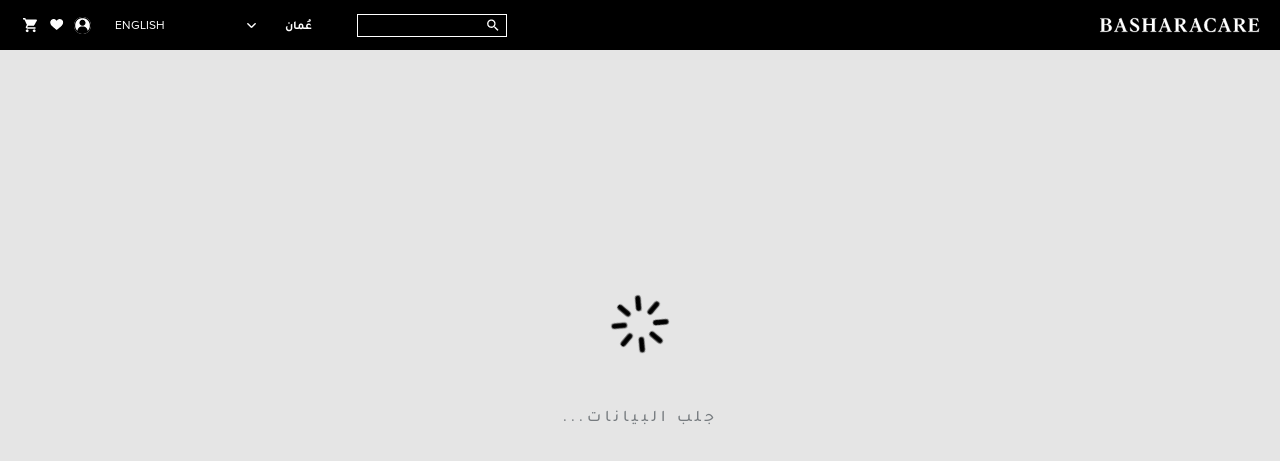

--- FILE ---
content_type: application/javascript; charset=UTF-8
request_url: https://www.basharacare.com/pwa/polyfills~5af2e613.d9d9a3cf1329462a22d2.js
body_size: 1954
content:
/*! @version pwa-studio: 0.0.1, @magento/venia-ui: ^9.2.0, @magento/venia-sample-payments-checkmo: 0.0.5, @magento/upward-security-headers: ~1.0.5, @magento/upward-js: ^5.3.0, @magento/pwa-theme-venia: ~1.1.0, @magento/pwa-buildpack: ^11.4.0, @magento/peregrine: ^12.2.0, @magento/pagebuilder: ^7.1.0, @magento/eslint-config: ^1.5.3, @magento/babel-preset-peregrine: ~1.1.0, @apollo/client: ~3.1.2 */
(window.webpackJsonp=window.webpackJsonp||[]).push([[33],{0:function(e,t,n){n("FASw"),n("SMaB"),e.exports=n("BnQE")},"1KsK":function(e,t,n){"use strict"
var r=Object.prototype.toString
e.exports=function isArguments(e){var t=r.call(e),n="[object Arguments]"===t
return n||(n="[object Array]"!==t&&null!==e&&"object"==typeof e&&"number"==typeof e.length&&e.length>=0&&"[object Function]"===r.call(e.callee)),n}},"1seS":function(e,t,n){"use strict"
var r=Array.prototype.slice,o=n("1KsK"),i=Object.keys,l=i?function keys(e){return i(e)}:n("sYn3"),c=Object.keys
l.shim=function shimObjectKeys(){Object.keys?function(){var e=Object.keys(arguments)
return e&&e.length===arguments.length}(1,2)||(Object.keys=function keys(e){return o(e)?c(r.call(e)):c(e)}):Object.keys=l
return Object.keys||l},e.exports=l},"82c2":function(e,t,n){"use strict"
var r=n("1seS"),o="function"==typeof Symbol&&"symbol"==typeof Symbol("foo"),i=Object.prototype.toString,l=Array.prototype.concat,c=Object.defineProperty,u=c&&function(){var e={}
try{for(var t in c(e,"x",{enumerable:!1,value:e}),e)return!1
return e.x===e}catch(e){return!1}}(),a=function(e,t,n,r){var o
t in e&&("function"!=typeof(o=r)||"[object Function]"!==i.call(o)||!r())||(u?c(e,t,{configurable:!0,enumerable:!1,value:n,writable:!0}):e[t]=n)},s=function(e,t){var n=arguments.length>2?arguments[2]:{},i=r(t)
o&&(i=l.call(i,Object.getOwnPropertySymbols(t)))
for(var c=0;c<i.length;c+=1)a(e,i[c],t[i[c]],n[i[c]])}
s.supportsDescriptors=!!u,e.exports=s},BnQE:function(e,t,n){"use strict"
n.r(t)
var r=n("aqn5"),o=n.n(r)
n("ulno")
o()()},FASw:function(e,t,n){globalThis.fetchRootComponent=function(){const e=function(e){return e.default||e},t={RootCmp_CMS_PAGE__default:function(){return Promise.all([n.e(0),n.e(1),n.e(2),n.e(4),n.e(6),n.e(24)]).then(n.bind(null,"ePvo"))},RootCmp_CATEGORY__default:function(){return Promise.all([n.e(0),n.e(1),n.e(2),n.e(4),n.e(7),n.e(6),n.e(9),n.e(8),n.e(23)]).then(n.bind(null,"gFId"))},RootCmp_PRODUCT__default:function(){return Promise.all([n.e(0),n.e(1),n.e(2),n.e(4),n.e(5),n.e(6),n.e(8),n.e(34),n.e(25)]).then(n.bind(null,"88oe"))},RootCmp_SEARCH__default:function(){return Promise.all([n.e(0),n.e(1),n.e(2),n.e(4),n.e(7),n.e(6),n.e(9),n.e(8),n.e(26)]).then(n.bind(null,"N6ZK"))},RootCmp_SHOP_BY_ATTRIBUTE__default:function(){return Promise.all([n.e(0),n.e(1),n.e(2),n.e(4),n.e(28)]).then(n.bind(null,"Te5Q"))},RootCmp_SHOP_BY_ATTRIBUTE_OPTION__default:function(){return Promise.all([n.e(0),n.e(1),n.e(2),n.e(4),n.e(5),n.e(7),n.e(6),n.e(9),n.e(8),n.e(27)]).then(n.bind(null,"mDe7"))}}
return function importRootComponent(n,r){const o=function(e,t){return"RootCmp_"+e+"__"+(t||"default")}(n,r)
return t[o]().then(e)}}()},SMaB:function(e,t,n){globalThis.__fetchLocaleData__=async function getLocale(e){if("en_US"===e)return n.e(32).then(n.t.bind(null,"5I32",3))
if("ar_SA"===e)return n.e(31).then(n.t.bind(null,"VayZ",3))
throw new Error("Unable to locate locale "+e+" within generated dist directory.")}},aqn5:function(e,t,n){"use strict"
var r=n("82c2"),o=n("vzKJ")
e.exports=function shimGlobal(){var e=o()
if(r.supportsDescriptors){var t=Object.getOwnPropertyDescriptor(e,"globalThis")
t&&(!t.configurable||!t.enumerable&&t.writable&&globalThis===e)||Object.defineProperty(e,"globalThis",{configurable:!0,enumerable:!1,value:e,writable:!0})}else"object"==typeof globalThis&&globalThis===e||(e.globalThis=e)
return e}},hBby:function(e,t,n){"use strict"
"undefined"!=typeof self?e.exports=self:"undefined"!=typeof window?e.exports=window:e.exports=Function("return this")()},sYn3:function(e,t,n){"use strict"
var r
if(!Object.keys){var o=Object.prototype.hasOwnProperty,i=Object.prototype.toString,l=n("1KsK"),c=Object.prototype.propertyIsEnumerable,u=!c.call({toString:null},"toString"),a=c.call(function(){},"prototype"),s=["toString","toLocaleString","valueOf","hasOwnProperty","isPrototypeOf","propertyIsEnumerable","constructor"],f=function(e){var t=e.constructor
return t&&t.prototype===e},p={$applicationCache:!0,$console:!0,$external:!0,$frame:!0,$frameElement:!0,$frames:!0,$innerHeight:!0,$innerWidth:!0,$onmozfullscreenchange:!0,$onmozfullscreenerror:!0,$outerHeight:!0,$outerWidth:!0,$pageXOffset:!0,$pageYOffset:!0,$parent:!0,$scrollLeft:!0,$scrollTop:!0,$scrollX:!0,$scrollY:!0,$self:!0,$webkitIndexedDB:!0,$webkitStorageInfo:!0,$window:!0},b=function(){if("undefined"==typeof window)return!1
for(var e in window)try{if(!p["$"+e]&&o.call(window,e)&&null!==window[e]&&"object"==typeof window[e])try{f(window[e])}catch(e){return!0}}catch(e){return!0}return!1}()
r=function keys(e){var t=null!==e&&"object"==typeof e,n="[object Function]"===i.call(e),r=l(e),c=t&&"[object String]"===i.call(e),p=[]
if(!t&&!n&&!r)throw new TypeError("Object.keys called on a non-object")
var y=a&&n
if(c&&e.length>0&&!o.call(e,0))for(var h=0;h<e.length;++h)p.push(String(h))
if(r&&e.length>0)for(var d=0;d<e.length;++d)p.push(String(d))
else for(var g in e)y&&"prototype"===g||!o.call(e,g)||p.push(String(g))
if(u)for(var w=function(e){if("undefined"==typeof window||!b)return f(e)
try{return f(e)}catch(e){return!1}}(e),m=0;m<s.length;++m)w&&"constructor"===s[m]||!o.call(e,s[m])||p.push(s[m])
return p}}e.exports=r},ulno:function(e,t){Object.fromEntries||Object.defineProperty(Object,"fromEntries",{value(e){if(!e||!e[Symbol.iterator])throw new Error("Object.fromEntries() requires a single iterable argument")
const t={}
return Object.keys(e).forEach(n=>{const[r,o]=e[n]
t[r]=o}),t}})},vzKJ:function(e,t,n){"use strict";(function(t){var r=n("hBby")
e.exports=function getPolyfill(){return"object"==typeof t&&t&&t.Math===Math&&t.Array===Array?t:r}}).call(this,n("yLpj"))},yLpj:function(e,t){var n
n=function(){return this}()
try{n=n||new Function("return this")()}catch(e){"object"==typeof window&&(n=window)}e.exports=n}},[[0,12]]])


--- FILE ---
content_type: application/javascript; charset=UTF-8
request_url: https://www.basharacare.com/pwa/polyfills~5af2e613.d9d9a3cf1329462a22d2.js
body_size: 1954
content:
/*! @version pwa-studio: 0.0.1, @magento/venia-ui: ^9.2.0, @magento/venia-sample-payments-checkmo: 0.0.5, @magento/upward-security-headers: ~1.0.5, @magento/upward-js: ^5.3.0, @magento/pwa-theme-venia: ~1.1.0, @magento/pwa-buildpack: ^11.4.0, @magento/peregrine: ^12.2.0, @magento/pagebuilder: ^7.1.0, @magento/eslint-config: ^1.5.3, @magento/babel-preset-peregrine: ~1.1.0, @apollo/client: ~3.1.2 */
(window.webpackJsonp=window.webpackJsonp||[]).push([[33],{0:function(e,t,n){n("FASw"),n("SMaB"),e.exports=n("BnQE")},"1KsK":function(e,t,n){"use strict"
var r=Object.prototype.toString
e.exports=function isArguments(e){var t=r.call(e),n="[object Arguments]"===t
return n||(n="[object Array]"!==t&&null!==e&&"object"==typeof e&&"number"==typeof e.length&&e.length>=0&&"[object Function]"===r.call(e.callee)),n}},"1seS":function(e,t,n){"use strict"
var r=Array.prototype.slice,o=n("1KsK"),i=Object.keys,l=i?function keys(e){return i(e)}:n("sYn3"),c=Object.keys
l.shim=function shimObjectKeys(){Object.keys?function(){var e=Object.keys(arguments)
return e&&e.length===arguments.length}(1,2)||(Object.keys=function keys(e){return o(e)?c(r.call(e)):c(e)}):Object.keys=l
return Object.keys||l},e.exports=l},"82c2":function(e,t,n){"use strict"
var r=n("1seS"),o="function"==typeof Symbol&&"symbol"==typeof Symbol("foo"),i=Object.prototype.toString,l=Array.prototype.concat,c=Object.defineProperty,u=c&&function(){var e={}
try{for(var t in c(e,"x",{enumerable:!1,value:e}),e)return!1
return e.x===e}catch(e){return!1}}(),a=function(e,t,n,r){var o
t in e&&("function"!=typeof(o=r)||"[object Function]"!==i.call(o)||!r())||(u?c(e,t,{configurable:!0,enumerable:!1,value:n,writable:!0}):e[t]=n)},s=function(e,t){var n=arguments.length>2?arguments[2]:{},i=r(t)
o&&(i=l.call(i,Object.getOwnPropertySymbols(t)))
for(var c=0;c<i.length;c+=1)a(e,i[c],t[i[c]],n[i[c]])}
s.supportsDescriptors=!!u,e.exports=s},BnQE:function(e,t,n){"use strict"
n.r(t)
var r=n("aqn5"),o=n.n(r)
n("ulno")
o()()},FASw:function(e,t,n){globalThis.fetchRootComponent=function(){const e=function(e){return e.default||e},t={RootCmp_CMS_PAGE__default:function(){return Promise.all([n.e(0),n.e(1),n.e(2),n.e(4),n.e(6),n.e(24)]).then(n.bind(null,"ePvo"))},RootCmp_CATEGORY__default:function(){return Promise.all([n.e(0),n.e(1),n.e(2),n.e(4),n.e(7),n.e(6),n.e(9),n.e(8),n.e(23)]).then(n.bind(null,"gFId"))},RootCmp_PRODUCT__default:function(){return Promise.all([n.e(0),n.e(1),n.e(2),n.e(4),n.e(5),n.e(6),n.e(8),n.e(34),n.e(25)]).then(n.bind(null,"88oe"))},RootCmp_SEARCH__default:function(){return Promise.all([n.e(0),n.e(1),n.e(2),n.e(4),n.e(7),n.e(6),n.e(9),n.e(8),n.e(26)]).then(n.bind(null,"N6ZK"))},RootCmp_SHOP_BY_ATTRIBUTE__default:function(){return Promise.all([n.e(0),n.e(1),n.e(2),n.e(4),n.e(28)]).then(n.bind(null,"Te5Q"))},RootCmp_SHOP_BY_ATTRIBUTE_OPTION__default:function(){return Promise.all([n.e(0),n.e(1),n.e(2),n.e(4),n.e(5),n.e(7),n.e(6),n.e(9),n.e(8),n.e(27)]).then(n.bind(null,"mDe7"))}}
return function importRootComponent(n,r){const o=function(e,t){return"RootCmp_"+e+"__"+(t||"default")}(n,r)
return t[o]().then(e)}}()},SMaB:function(e,t,n){globalThis.__fetchLocaleData__=async function getLocale(e){if("en_US"===e)return n.e(32).then(n.t.bind(null,"5I32",3))
if("ar_SA"===e)return n.e(31).then(n.t.bind(null,"VayZ",3))
throw new Error("Unable to locate locale "+e+" within generated dist directory.")}},aqn5:function(e,t,n){"use strict"
var r=n("82c2"),o=n("vzKJ")
e.exports=function shimGlobal(){var e=o()
if(r.supportsDescriptors){var t=Object.getOwnPropertyDescriptor(e,"globalThis")
t&&(!t.configurable||!t.enumerable&&t.writable&&globalThis===e)||Object.defineProperty(e,"globalThis",{configurable:!0,enumerable:!1,value:e,writable:!0})}else"object"==typeof globalThis&&globalThis===e||(e.globalThis=e)
return e}},hBby:function(e,t,n){"use strict"
"undefined"!=typeof self?e.exports=self:"undefined"!=typeof window?e.exports=window:e.exports=Function("return this")()},sYn3:function(e,t,n){"use strict"
var r
if(!Object.keys){var o=Object.prototype.hasOwnProperty,i=Object.prototype.toString,l=n("1KsK"),c=Object.prototype.propertyIsEnumerable,u=!c.call({toString:null},"toString"),a=c.call(function(){},"prototype"),s=["toString","toLocaleString","valueOf","hasOwnProperty","isPrototypeOf","propertyIsEnumerable","constructor"],f=function(e){var t=e.constructor
return t&&t.prototype===e},p={$applicationCache:!0,$console:!0,$external:!0,$frame:!0,$frameElement:!0,$frames:!0,$innerHeight:!0,$innerWidth:!0,$onmozfullscreenchange:!0,$onmozfullscreenerror:!0,$outerHeight:!0,$outerWidth:!0,$pageXOffset:!0,$pageYOffset:!0,$parent:!0,$scrollLeft:!0,$scrollTop:!0,$scrollX:!0,$scrollY:!0,$self:!0,$webkitIndexedDB:!0,$webkitStorageInfo:!0,$window:!0},b=function(){if("undefined"==typeof window)return!1
for(var e in window)try{if(!p["$"+e]&&o.call(window,e)&&null!==window[e]&&"object"==typeof window[e])try{f(window[e])}catch(e){return!0}}catch(e){return!0}return!1}()
r=function keys(e){var t=null!==e&&"object"==typeof e,n="[object Function]"===i.call(e),r=l(e),c=t&&"[object String]"===i.call(e),p=[]
if(!t&&!n&&!r)throw new TypeError("Object.keys called on a non-object")
var y=a&&n
if(c&&e.length>0&&!o.call(e,0))for(var h=0;h<e.length;++h)p.push(String(h))
if(r&&e.length>0)for(var d=0;d<e.length;++d)p.push(String(d))
else for(var g in e)y&&"prototype"===g||!o.call(e,g)||p.push(String(g))
if(u)for(var w=function(e){if("undefined"==typeof window||!b)return f(e)
try{return f(e)}catch(e){return!1}}(e),m=0;m<s.length;++m)w&&"constructor"===s[m]||!o.call(e,s[m])||p.push(s[m])
return p}}e.exports=r},ulno:function(e,t){Object.fromEntries||Object.defineProperty(Object,"fromEntries",{value(e){if(!e||!e[Symbol.iterator])throw new Error("Object.fromEntries() requires a single iterable argument")
const t={}
return Object.keys(e).forEach(n=>{const[r,o]=e[n]
t[r]=o}),t}})},vzKJ:function(e,t,n){"use strict";(function(t){var r=n("hBby")
e.exports=function getPolyfill(){return"object"==typeof t&&t&&t.Math===Math&&t.Array===Array?t:r}}).call(this,n("yLpj"))},yLpj:function(e,t){var n
n=function(){return this}()
try{n=n||new Function("return this")()}catch(e){"object"==typeof window&&(n=window)}e.exports=n}},[[0,12]]])


--- FILE ---
content_type: application/javascript; charset=UTF-8
request_url: https://www.basharacare.com/pwa/react-core~f734b0c6.6d231f20d2abf2bf9349.js
body_size: 54061
content:
/*! @version pwa-studio: 0.0.1, @magento/venia-ui: ^9.2.0, @magento/venia-sample-payments-checkmo: 0.0.5, @magento/upward-security-headers: ~1.0.5, @magento/upward-js: ^5.3.0, @magento/pwa-theme-venia: ~1.1.0, @magento/pwa-buildpack: ^11.4.0, @magento/peregrine: ^12.2.0, @magento/pagebuilder: ^7.1.0, @magento/eslint-config: ^1.5.3, @magento/babel-preset-peregrine: ~1.1.0, @apollo/client: ~3.1.2 */
(window.webpackJsonp=window.webpackJsonp||[]).push([[2],{"55Ip":function(e,t,n){"use strict"
n.d(t,"a",function(){return f}),n.d(t,"b",function(){return y})
var r=n("Ty5D"),a=n("K1hn"),o=n("q1tI"),l=n.n(o),i=n("LhCv"),u=n("QigC"),c=n("nJFy"),s=n("9R94"),f=function(e){function BrowserRouter(){for(var t,n=arguments.length,r=new Array(n),a=0;a<n;a++)r[a]=arguments[a]
return(t=e.call.apply(e,[this].concat(r))||this).history=Object(i.createBrowserHistory)(t.props),t}return Object(a.a)(BrowserRouter,e),BrowserRouter.prototype.render=function render(){return l.a.createElement(r.Router,{history:this.history,children:this.props.children})},BrowserRouter}(l.a.Component)
l.a.Component
var d=function resolveToLocation(e,t){return"function"==typeof e?e(t):e},p=function normalizeToLocation(e,t){return"string"==typeof e?Object(i.createLocation)(e,null,null,t):e},h=function forwardRefShim(e){return e},m=l.a.forwardRef
void 0===m&&(m=h)
var g=m(function(e,t){var n=e.innerRef,r=e.navigate,a=e.onClick,o=Object(c.a)(e,["innerRef","navigate","onClick"]),i=o.target,s=Object(u.a)({},o,{onClick:function onClick(e){try{a&&a(e)}catch(t){throw e.preventDefault(),t}e.defaultPrevented||0!==e.button||i&&"_self"!==i||function isModifiedEvent(e){return!!(e.metaKey||e.altKey||e.ctrlKey||e.shiftKey)}(e)||(e.preventDefault(),r())}})
return s.ref=h!==m&&t||n,l.a.createElement("a",s)})
var y=m(function(e,t){var n=e.component,a=void 0===n?g:n,o=e.replace,f=e.to,y=e.innerRef,v=Object(c.a)(e,["component","replace","to","innerRef"])
return l.a.createElement(r.__RouterContext.Consumer,null,function(e){e||Object(s.default)(!1)
var n=e.history,r=p(d(f,e.location),e.location),c=r?n.createHref(r):"",g=Object(u.a)({},v,{href:c,navigate:function navigate(){var t=d(f,e.location),r=Object(i.createPath)(e.location)===Object(i.createPath)(p(t));(o||r?n.replace:n.push)(t)}})
return h!==m?g.ref=t||y:g.innerRef=y,l.a.createElement(a,g)})}),v=function forwardRefShim(e){return e},b=l.a.forwardRef
void 0===b&&(b=v)
b(function(e,t){var n=e["aria-current"],a=void 0===n?"page":n,o=e.activeClassName,i=void 0===o?"active":o,f=e.activeStyle,h=e.className,m=e.exact,g=e.isActive,w=e.location,k=e.sensitive,S=e.strict,E=e.style,x=e.to,C=e.innerRef,_=Object(c.a)(e,["aria-current","activeClassName","activeStyle","className","exact","isActive","location","sensitive","strict","style","to","innerRef"])
return l.a.createElement(r.__RouterContext.Consumer,null,function(e){e||Object(s.default)(!1)
var n=w||e.location,o=p(d(x,n),n),c=o.pathname,P=c&&c.replace(/([.+*?=^!:${}()[\]|/\\])/g,"\\$1"),R=P?Object(r.matchPath)(n.pathname,{path:P,exact:m,sensitive:k,strict:S}):null,O=!!(g?g(R,n):R),j=O?function joinClassnames(){for(var e=arguments.length,t=new Array(e),n=0;n<e;n++)t[n]=arguments[n]
return t.filter(function(e){return e}).join(" ")}(h,i):h,N=O?Object(u.a)({},E,f):E,L=Object(u.a)({"aria-current":O&&a||null,className:j,style:N,to:o},_)
return v!==b?L.ref=t||C:L.innerRef=C,l.a.createElement(y,L)})})},"7Qc+":function(e,t){e.exports=Array.isArray||function(e){return"[object Array]"==Object.prototype.toString.call(e)}},"8fZG":function(e,t,n){"use strict"
var r=n("f1+8")
function emptyFunction(){}function emptyFunctionWithReset(){}emptyFunctionWithReset.resetWarningCache=emptyFunction,e.exports=function(){function shim(e,t,n,a,o,l){if(l!==r){var i=new Error("Calling PropTypes validators directly is not supported by the `prop-types` package. Use PropTypes.checkPropTypes() to call them. Read more at http://fb.me/use-check-prop-types")
throw i.name="Invariant Violation",i}}function getShim(){return shim}shim.isRequired=shim
var e={array:shim,bigint:shim,bool:shim,func:shim,number:shim,object:shim,string:shim,symbol:shim,any:shim,arrayOf:getShim,element:shim,elementType:shim,instanceOf:getShim,node:shim,objectOf:getShim,oneOf:getShim,oneOfType:getShim,shape:getShim,exact:getShim,checkPropTypes:emptyFunctionWithReset,resetWarningCache:emptyFunction}
return e.PropTypes=e,e}},"8tgM":function(e,t,n){var r=n("7Qc+")
e.exports=pathToRegexp,e.exports.parse=parse,e.exports.compile=function compile(e,t){return tokensToFunction(parse(e,t),t)},e.exports.tokensToFunction=tokensToFunction,e.exports.tokensToRegExp=tokensToRegExp
var a=new RegExp(["(\\\\.)","([\\/.])?(?:(?:\\:(\\w+)(?:\\(((?:\\\\.|[^\\\\()])+)\\))?|\\(((?:\\\\.|[^\\\\()])+)\\))([+*?])?|(\\*))"].join("|"),"g")
function parse(e,t){for(var n,r=[],o=0,l=0,i="",u=t&&t.delimiter||"/";null!=(n=a.exec(e));){var c=n[0],s=n[1],f=n.index
if(i+=e.slice(l,f),l=f+c.length,s)i+=s[1]
else{var d=e[l],p=n[2],h=n[3],m=n[4],g=n[5],y=n[6],v=n[7]
i&&(r.push(i),i="")
var b=null!=p&&null!=d&&d!==p,w="+"===y||"*"===y,k="?"===y||"*"===y,S=n[2]||u,E=m||g
r.push({name:h||o++,prefix:p||"",delimiter:S,optional:k,repeat:w,partial:b,asterisk:!!v,pattern:E?escapeGroup(E):v?".*":"[^"+escapeString(S)+"]+?"})}}return l<e.length&&(i+=e.substr(l)),i&&r.push(i),r}function encodeURIComponentPretty(e){return encodeURI(e).replace(/[\/?#]/g,function(e){return"%"+e.charCodeAt(0).toString(16).toUpperCase()})}function tokensToFunction(e,t){for(var n=new Array(e.length),a=0;a<e.length;a++)"object"==typeof e[a]&&(n[a]=new RegExp("^(?:"+e[a].pattern+")$",flags(t)))
return function(t,a){for(var o="",l=t||{},i=(a||{}).pretty?encodeURIComponentPretty:encodeURIComponent,u=0;u<e.length;u++){var c=e[u]
if("string"!=typeof c){var s,f=l[c.name]
if(null==f){if(c.optional){c.partial&&(o+=c.prefix)
continue}throw new TypeError('Expected "'+c.name+'" to be defined')}if(r(f)){if(!c.repeat)throw new TypeError('Expected "'+c.name+'" to not repeat, but received `'+JSON.stringify(f)+"`")
if(0===f.length){if(c.optional)continue
throw new TypeError('Expected "'+c.name+'" to not be empty')}for(var d=0;d<f.length;d++){if(s=i(f[d]),!n[u].test(s))throw new TypeError('Expected all "'+c.name+'" to match "'+c.pattern+'", but received `'+JSON.stringify(s)+"`")
o+=(0===d?c.prefix:c.delimiter)+s}}else{if(s=c.asterisk?encodeURI(f).replace(/[?#]/g,function(e){return"%"+e.charCodeAt(0).toString(16).toUpperCase()}):i(f),!n[u].test(s))throw new TypeError('Expected "'+c.name+'" to match "'+c.pattern+'", but received "'+s+'"')
o+=c.prefix+s}}else o+=c}return o}}function escapeString(e){return e.replace(/([.+*?=^!:${}()[\]|\/\\])/g,"\\$1")}function escapeGroup(e){return e.replace(/([=!:$\/()])/g,"\\$1")}function attachKeys(e,t){return e.keys=t,e}function flags(e){return e&&e.sensitive?"":"i"}function tokensToRegExp(e,t,n){r(t)||(n=t||n,t=[])
for(var a=(n=n||{}).strict,o=!1!==n.end,l="",i=0;i<e.length;i++){var u=e[i]
if("string"==typeof u)l+=escapeString(u)
else{var c=escapeString(u.prefix),s="(?:"+u.pattern+")"
t.push(u),u.repeat&&(s+="(?:"+c+s+")*"),l+=s=u.optional?u.partial?c+"("+s+")?":"(?:"+c+"("+s+"))?":c+"("+s+")"}}var f=escapeString(n.delimiter||"/"),d=l.slice(-f.length)===f
return a||(l=(d?l.slice(0,-f.length):l)+"(?:"+f+"(?=$))?"),l+=o?"$":a&&d?"":"(?="+f+"|$)",attachKeys(new RegExp("^"+l,flags(n)),t)}function pathToRegexp(e,t,n){return r(t)||(n=t||n,t=[]),n=n||{},e instanceof RegExp?function regexpToRegexp(e,t){var n=e.source.match(/\((?!\?)/g)
if(n)for(var r=0;r<n.length;r++)t.push({name:r,prefix:null,delimiter:null,optional:!1,repeat:!1,partial:!1,asterisk:!1,pattern:null})
return attachKeys(e,t)}(e,t):r(e)?function arrayToRegexp(e,t,n){for(var r=[],a=0;a<e.length;a++)r.push(pathToRegexp(e[a],t,n).source)
return attachKeys(new RegExp("(?:"+r.join("|")+")",flags(n)),t)}(e,t,n):function stringToRegexp(e,t,n){return tokensToRegExp(parse(e,n),t,n)}(e,t,n)}},B50P:function(e,t,n){"use strict"
e.exports="SECRET_DO_NOT_PASS_THIS_OR_YOU_WILL_BE_FIRED"},FUNW:function(e,t,n){"use strict";(function(e){var r=n("q1tI"),a=n.n(r),o=n("ECaC"),l=n("iiw+"),i=n.n(l),u=1073741823,c="undefined"!=typeof globalThis?globalThis:"undefined"!=typeof window?window:void 0!==e?e:{}
var s=a.a.createContext||function createReactContext(e,t){var n,a,l="__create-react-context-"+function getUniqueId(){var e="__global_unique_id__"
return c[e]=(c[e]||0)+1}()+"__",s=function(e){function Provider(){var t
return(t=e.apply(this,arguments)||this).emitter=function createEventEmitter(e){var t=[]
return{on:function on(e){t.push(e)},off:function off(e){t=t.filter(function(t){return t!==e})},get:function get(){return e},set:function set(n,r){e=n,t.forEach(function(t){return t(e,r)})}}}(t.props.value),t}Object(o.a)(Provider,e)
var n=Provider.prototype
return n.getChildContext=function getChildContext(){var e
return(e={})[l]=this.emitter,e},n.componentWillReceiveProps=function componentWillReceiveProps(e){if(this.props.value!==e.value){var n,r=this.props.value,a=e.value
!function objectIs(e,t){return e===t?0!==e||1/e==1/t:e!=e&&t!=t}(r,a)?(n="function"==typeof t?t(r,a):u,0!=(n|=0)&&this.emitter.set(e.value,n)):n=0}},n.render=function render(){return this.props.children},Provider}(r.Component)
s.childContextTypes=((n={})[l]=i.a.object.isRequired,n)
var f=function(t){function Consumer(){var e
return(e=t.apply(this,arguments)||this).state={value:e.getValue()},e.onUpdate=function(t,n){0!=((0|e.observedBits)&n)&&e.setState({value:e.getValue()})},e}Object(o.a)(Consumer,t)
var n=Consumer.prototype
return n.componentWillReceiveProps=function componentWillReceiveProps(e){var t=e.observedBits
this.observedBits=null==t?u:t},n.componentDidMount=function componentDidMount(){this.context[l]&&this.context[l].on(this.onUpdate)
var e=this.props.observedBits
this.observedBits=null==e?u:e},n.componentWillUnmount=function componentWillUnmount(){this.context[l]&&this.context[l].off(this.onUpdate)},n.getValue=function getValue(){return this.context[l]?this.context[l].get():e},n.render=function render(){return function onlyChild(e){return Array.isArray(e)?e[0]:e}(this.props.children)(this.state.value)},Consumer}(r.Component)
return f.contextTypes=((a={})[l]=i.a.object,a),{Provider:s,Consumer:f}}
t.a=s}).call(this,n("yLpj"))},IDhZ:function(e,t,n){"use strict"
var r=n("MgzW"),o=n("q1tI")
function p(e){for(var t="https://reactjs.org/docs/error-decoder.html?invariant="+e,n=1;n<arguments.length;n++)t+="&args[]="+encodeURIComponent(arguments[n])
return"Minified React error #"+e+"; visit "+t+" for the full message or use the non-minified dev environment for full errors and additional helpful warnings."}var l=60106,i=60107,u=60108,c=60114,s=60109,f=60110,h=60112,m=60113,g=60120,y=60115,v=60116,b=60121,w=60117,k=60119,S=60129,E=60131
if("function"==typeof Symbol&&Symbol.for){var x=Symbol.for
l=x("react.portal"),i=x("react.fragment"),u=x("react.strict_mode"),c=x("react.profiler"),s=x("react.provider"),f=x("react.context"),h=x("react.forward_ref"),m=x("react.suspense"),g=x("react.suspense_list"),y=x("react.memo"),v=x("react.lazy"),b=x("react.block"),w=x("react.fundamental"),k=x("react.scope"),S=x("react.debug_trace_mode"),E=x("react.legacy_hidden")}function F(e){if(null==e)return null
if("function"==typeof e)return e.displayName||e.name||null
if("string"==typeof e)return e
switch(e){case i:return"Fragment"
case l:return"Portal"
case c:return"Profiler"
case u:return"StrictMode"
case m:return"Suspense"
case g:return"SuspenseList"}if("object"==typeof e)switch(e.$$typeof){case f:return(e.displayName||"Context")+".Consumer"
case s:return(e._context.displayName||"Context")+".Provider"
case h:var t=e.render
return t=t.displayName||t.name||"",e.displayName||(""!==t?"ForwardRef("+t+")":"ForwardRef")
case y:return F(e.type)
case b:return F(e._render)
case v:t=e._payload,e=e._init
try{return F(e(t))}catch(e){}}return null}var C=o.__SECRET_INTERNALS_DO_NOT_USE_OR_YOU_WILL_BE_FIRED,_={}
function I(e,t){for(var n=0|e._threadCount;n<=t;n++)e[n]=e._currentValue2,e._threadCount=n+1}for(var P=new Uint16Array(16),R=0;15>R;R++)P[R]=R+1
P[15]=0
var j=/^[:A-Z_a-z\u00C0-\u00D6\u00D8-\u00F6\u00F8-\u02FF\u0370-\u037D\u037F-\u1FFF\u200C-\u200D\u2070-\u218F\u2C00-\u2FEF\u3001-\uD7FF\uF900-\uFDCF\uFDF0-\uFFFD][:A-Z_a-z\u00C0-\u00D6\u00D8-\u00F6\u00F8-\u02FF\u0370-\u037D\u037F-\u1FFF\u200C-\u200D\u2070-\u218F\u2C00-\u2FEF\u3001-\uD7FF\uF900-\uFDCF\uFDF0-\uFFFD\-.0-9\u00B7\u0300-\u036F\u203F-\u2040]*$/,N=Object.prototype.hasOwnProperty,L={},T={}
function sa(e){return!!N.call(T,e)||!N.call(L,e)&&(j.test(e)?T[e]=!0:(L[e]=!0,!1))}function M(e,t,n,r,a,o,l){this.acceptsBooleans=2===t||3===t||4===t,this.attributeName=r,this.attributeNamespace=a,this.mustUseProperty=n,this.propertyName=e,this.type=t,this.sanitizeURL=o,this.removeEmptyString=l}var z={}
"children dangerouslySetInnerHTML defaultValue defaultChecked innerHTML suppressContentEditableWarning suppressHydrationWarning style".split(" ").forEach(function(e){z[e]=new M(e,0,!1,e,null,!1,!1)}),[["acceptCharset","accept-charset"],["className","class"],["htmlFor","for"],["httpEquiv","http-equiv"]].forEach(function(e){var t=e[0]
z[t]=new M(t,1,!1,e[1],null,!1,!1)}),["contentEditable","draggable","spellCheck","value"].forEach(function(e){z[e]=new M(e,2,!1,e.toLowerCase(),null,!1,!1)}),["autoReverse","externalResourcesRequired","focusable","preserveAlpha"].forEach(function(e){z[e]=new M(e,2,!1,e,null,!1,!1)}),"allowFullScreen async autoFocus autoPlay controls default defer disabled disablePictureInPicture disableRemotePlayback formNoValidate hidden loop noModule noValidate open playsInline readOnly required reversed scoped seamless itemScope".split(" ").forEach(function(e){z[e]=new M(e,3,!1,e.toLowerCase(),null,!1,!1)}),["checked","multiple","muted","selected"].forEach(function(e){z[e]=new M(e,3,!0,e,null,!1,!1)}),["capture","download"].forEach(function(e){z[e]=new M(e,4,!1,e,null,!1,!1)}),["cols","rows","size","span"].forEach(function(e){z[e]=new M(e,6,!1,e,null,!1,!1)}),["rowSpan","start"].forEach(function(e){z[e]=new M(e,5,!1,e.toLowerCase(),null,!1,!1)})
var D=/[\-:]([a-z])/g
function wa(e){return e[1].toUpperCase()}"accent-height alignment-baseline arabic-form baseline-shift cap-height clip-path clip-rule color-interpolation color-interpolation-filters color-profile color-rendering dominant-baseline enable-background fill-opacity fill-rule flood-color flood-opacity font-family font-size font-size-adjust font-stretch font-style font-variant font-weight glyph-name glyph-orientation-horizontal glyph-orientation-vertical horiz-adv-x horiz-origin-x image-rendering letter-spacing lighting-color marker-end marker-mid marker-start overline-position overline-thickness paint-order panose-1 pointer-events rendering-intent shape-rendering stop-color stop-opacity strikethrough-position strikethrough-thickness stroke-dasharray stroke-dashoffset stroke-linecap stroke-linejoin stroke-miterlimit stroke-opacity stroke-width text-anchor text-decoration text-rendering underline-position underline-thickness unicode-bidi unicode-range units-per-em v-alphabetic v-hanging v-ideographic v-mathematical vector-effect vert-adv-y vert-origin-x vert-origin-y word-spacing writing-mode xmlns:xlink x-height".split(" ").forEach(function(e){var t=e.replace(D,wa)
z[t]=new M(t,1,!1,e,null,!1,!1)}),"xlink:actuate xlink:arcrole xlink:role xlink:show xlink:title xlink:type".split(" ").forEach(function(e){var t=e.replace(D,wa)
z[t]=new M(t,1,!1,e,"http://www.w3.org/1999/xlink",!1,!1)}),["xml:base","xml:lang","xml:space"].forEach(function(e){var t=e.replace(D,wa)
z[t]=new M(t,1,!1,e,"http://www.w3.org/XML/1998/namespace",!1,!1)}),["tabIndex","crossOrigin"].forEach(function(e){z[e]=new M(e,1,!1,e.toLowerCase(),null,!1,!1)}),z.xlinkHref=new M("xlinkHref",1,!1,"xlink:href","http://www.w3.org/1999/xlink",!0,!1),["src","href","action","formAction"].forEach(function(e){z[e]=new M(e,1,!1,e.toLowerCase(),null,!0,!0)})
var U=/["'&<>]/
function O(e){if("boolean"==typeof e||"number"==typeof e)return""+e
e=""+e
var t=U.exec(e)
if(t){var n,r="",a=0
for(n=t.index;n<e.length;n++){switch(e.charCodeAt(n)){case 34:t="&quot;"
break
case 38:t="&amp;"
break
case 39:t="&#x27;"
break
case 60:t="&lt;"
break
case 62:t="&gt;"
break
default:continue}a!==n&&(r+=e.substring(a,n)),a=n+1,r+=t}e=a!==n?r+e.substring(a,n):r}return e}function ya(e,t){var n,r=z.hasOwnProperty(e)?z[e]:null
return(n="style"!==e)&&(n=null!==r?0===r.type:2<e.length&&("o"===e[0]||"O"===e[0])&&("n"===e[1]||"N"===e[1])),n||function ua(e,t,n,r){if(null==t||function ta(e,t,n,r){if(null!==n&&0===n.type)return!1
switch(typeof t){case"function":case"symbol":return!0
case"boolean":return!r&&(null!==n?!n.acceptsBooleans:"data-"!==(e=e.toLowerCase().slice(0,5))&&"aria-"!==e)
default:return!1}}(e,t,n,r))return!0
if(r)return!1
if(null!==n)switch(n.type){case 3:return!t
case 4:return!1===t
case 5:return isNaN(t)
case 6:return isNaN(t)||1>t}return!1}(e,t,r,!1)?"":null!==r?(e=r.attributeName,3===(n=r.type)||4===n&&!0===t?e+'=""':(r.sanitizeURL&&(t=""+t),e+'="'+O(t)+'"')):sa(e)?e+'="'+O(t)+'"':""}var A="function"==typeof Object.is?Object.is:function za(e,t){return e===t&&(0!==e||1/e==1/t)||e!=e&&t!=t},H=null,B=null,V=null,$=!1,q=!1,Q=null,K=0
function W(){if(null===H)throw Error(p(321))
return H}function Ba(){if(0<K)throw Error(p(312))
return{memoizedState:null,queue:null,next:null}}function Ca(){return null===V?null===B?($=!1,B=V=Ba()):($=!0,V=B):null===V.next?($=!1,V=V.next=Ba()):($=!0,V=V.next),V}function Da(e,t,n,r){for(;q;)q=!1,K+=1,V=null,n=e(t,r)
return Ea(),n}function Ea(){H=null,q=!1,B=null,K=0,V=Q=null}function Fa(e,t){return"function"==typeof t?t(e):t}function Ga(e,t,n){if(H=W(),V=Ca(),$){var r=V.queue
if(t=r.dispatch,null!==Q&&void 0!==(n=Q.get(r))){Q.delete(r),r=V.memoizedState
do{r=e(r,n.action),n=n.next}while(null!==n)
return V.memoizedState=r,[r,t]}return[V.memoizedState,t]}return e=e===Fa?"function"==typeof t?t():t:void 0!==n?n(t):t,V.memoizedState=e,e=(e=V.queue={last:null,dispatch:null}).dispatch=function Ha(e,t,n){if(!(25>K))throw Error(p(301))
if(e===H)if(q=!0,e={action:n,next:null},null===Q&&(Q=new Map),void 0===(n=Q.get(t)))Q.set(t,e)
else{for(t=n;null!==t.next;)t=t.next
t.next=e}}.bind(null,H,e),[V.memoizedState,e]}function Ia(e,t){if(H=W(),t=void 0===t?null:t,null!==(V=Ca())){var n=V.memoizedState
if(null!==n&&null!==t){var r=n[1]
e:if(null===r)r=!1
else{for(var a=0;a<r.length&&a<t.length;a++)if(!A(t[a],r[a])){r=!1
break e}r=!0}if(r)return n[0]}}return e=e(),V.memoizedState=[e,t],e}function Ja(){}var G=null,X={readContext:function(e){var t=G.threadID
return I(e,t),e[t]},useContext:function(e){W()
var t=G.threadID
return I(e,t),e[t]},useMemo:Ia,useReducer:Ga,useRef:function(e){H=W()
var t=(V=Ca()).memoizedState
return null===t?(e={current:e},V.memoizedState=e):t},useState:function(e){return Ga(Fa,e)},useLayoutEffect:function(){},useCallback:function(e,t){return Ia(function(){return e},t)},useImperativeHandle:Ja,useEffect:Ja,useDebugValue:Ja,useDeferredValue:function(e){return W(),e},useTransition:function(){return W(),[function(e){e()},!1]},useOpaqueIdentifier:function(){return(G.identifierPrefix||"")+"R:"+(G.uniqueID++).toString(36)},useMutableSource:function(e,t){return W(),t(e._source)}},J={html:"http://www.w3.org/1999/xhtml",mathml:"http://www.w3.org/1998/Math/MathML",svg:"http://www.w3.org/2000/svg"}
function Ma(e){switch(e){case"svg":return"http://www.w3.org/2000/svg"
case"math":return"http://www.w3.org/1998/Math/MathML"
default:return"http://www.w3.org/1999/xhtml"}}var Z={area:!0,base:!0,br:!0,col:!0,embed:!0,hr:!0,img:!0,input:!0,keygen:!0,link:!0,meta:!0,param:!0,source:!0,track:!0,wbr:!0},Y=r({menuitem:!0},Z),ee={animationIterationCount:!0,borderImageOutset:!0,borderImageSlice:!0,borderImageWidth:!0,boxFlex:!0,boxFlexGroup:!0,boxOrdinalGroup:!0,columnCount:!0,columns:!0,flex:!0,flexGrow:!0,flexPositive:!0,flexShrink:!0,flexNegative:!0,flexOrder:!0,gridArea:!0,gridRow:!0,gridRowEnd:!0,gridRowSpan:!0,gridRowStart:!0,gridColumn:!0,gridColumnEnd:!0,gridColumnSpan:!0,gridColumnStart:!0,fontWeight:!0,lineClamp:!0,lineHeight:!0,opacity:!0,order:!0,orphans:!0,tabSize:!0,widows:!0,zIndex:!0,zoom:!0,fillOpacity:!0,floodOpacity:!0,stopOpacity:!0,strokeDasharray:!0,strokeDashoffset:!0,strokeMiterlimit:!0,strokeOpacity:!0,strokeWidth:!0},te=["Webkit","ms","Moz","O"]
Object.keys(ee).forEach(function(e){te.forEach(function(t){t=t+e.charAt(0).toUpperCase()+e.substring(1),ee[t]=ee[e]})})
var ne=/([A-Z])/g,re=/^ms-/,ae=o.Children.toArray,oe=C.ReactCurrentDispatcher,le={listing:!0,pre:!0,textarea:!0},ie=/^[a-zA-Z][a-zA-Z:_\.\-\d]*$/,ue={},ce={}
var se=Object.prototype.hasOwnProperty,fe={children:null,dangerouslySetInnerHTML:null,suppressContentEditableWarning:null,suppressHydrationWarning:null}
function $a(e,t){if(void 0===e)throw Error(p(152,F(t)||"Component"))}function ab(e,t,n){function d(a,o){var l=o.prototype&&o.prototype.isReactComponent,i=function na(e,t,n,r){if(r&&"object"==typeof(r=e.contextType)&&null!==r)return I(r,n),r[n]
if(e=e.contextTypes){for(var a in n={},e)n[a]=t[a]
t=n}else t=_
return t}(o,t,n,l),u=[],c=!1,s={isMounted:function(){return!1},enqueueForceUpdate:function(){if(null===u)return null},enqueueReplaceState:function(e,t){c=!0,u=[t]},enqueueSetState:function(e,t){if(null===u)return null
u.push(t)}}
if(l){if(l=new o(a.props,i,s),"function"==typeof o.getDerivedStateFromProps){var f=o.getDerivedStateFromProps.call(null,a.props,l.state)
null!=f&&(l.state=r({},l.state,f))}}else if(H={},l=o(a.props,i,s),null==(l=Da(o,a.props,l,i))||null==l.render)return void $a(e=l,o)
if(l.props=a.props,l.context=i,l.updater=s,void 0===(s=l.state)&&(l.state=s=null),"function"==typeof l.UNSAFE_componentWillMount||"function"==typeof l.componentWillMount)if("function"==typeof l.componentWillMount&&"function"!=typeof o.getDerivedStateFromProps&&l.componentWillMount(),"function"==typeof l.UNSAFE_componentWillMount&&"function"!=typeof o.getDerivedStateFromProps&&l.UNSAFE_componentWillMount(),u.length){s=u
var d=c
if(u=null,c=!1,d&&1===s.length)l.state=s[0]
else{f=d?s[0]:l.state
var h=!0
for(d=d?1:0;d<s.length;d++){var m=s[d]
null!=(m="function"==typeof m?m.call(l,f,a.props,i):m)&&(h?(h=!1,f=r({},f,m)):r(f,m))}l.state=f}}else u=null
if($a(e=l.render(),o),"function"==typeof l.getChildContext&&"object"==typeof(a=o.childContextTypes)){var g=l.getChildContext()
for(var y in g)if(!(y in a))throw Error(p(108,F(o)||"Unknown",y))}g&&(t=r({},t,g))}for(;o.isValidElement(e);){var a=e,l=a.type
if("function"!=typeof l)break
d(a,l)}return{child:e,context:t}}var de=function(){function a(e,t,n){o.isValidElement(e)?e.type!==i?e=[e]:(e=e.props.children,e=o.isValidElement(e)?[e]:ae(e)):e=ae(e),e={type:null,domNamespace:J.html,children:e,childIndex:0,context:_,footer:""}
var r=P[0]
if(0===r){var a=P,l=2*(r=a.length)
if(!(65536>=l))throw Error(p(304))
var u=new Uint16Array(l)
for(u.set(a),(P=u)[0]=r+1,a=r;a<l-1;a++)P[a]=a+1
P[l-1]=0}else P[0]=P[r]
this.threadID=r,this.stack=[e],this.exhausted=!1,this.currentSelectValue=null,this.previousWasTextNode=!1,this.makeStaticMarkup=t,this.suspenseDepth=0,this.contextIndex=-1,this.contextStack=[],this.contextValueStack=[],this.uniqueID=0,this.identifierPrefix=n&&n.identifierPrefix||""}var e=a.prototype
return e.destroy=function(){if(!this.exhausted){this.exhausted=!0,this.clearProviders()
var e=this.threadID
P[e]=P[0],P[0]=e}},e.pushProvider=function(e){var t=++this.contextIndex,n=e.type._context,r=this.threadID
I(n,r)
var a=n[r]
this.contextStack[t]=n,this.contextValueStack[t]=a,n[r]=e.props.value},e.popProvider=function(){var e=this.contextIndex,t=this.contextStack[e],n=this.contextValueStack[e]
this.contextStack[e]=null,this.contextValueStack[e]=null,this.contextIndex--,t[this.threadID]=n},e.clearProviders=function(){for(var e=this.contextIndex;0<=e;e--)this.contextStack[e][this.threadID]=this.contextValueStack[e]},e.read=function(e){if(this.exhausted)return null
var t=G
G=this
var n=oe.current
oe.current=X
try{for(var r=[""],a=!1;r[0].length<e;){if(0===this.stack.length){this.exhausted=!0
var o=this.threadID
P[o]=P[0],P[0]=o
break}var l=this.stack[this.stack.length-1]
if(a||l.childIndex>=l.children.length){var i=l.footer
if(""!==i&&(this.previousWasTextNode=!1),this.stack.pop(),"select"===l.type)this.currentSelectValue=null
else if(null!=l.type&&null!=l.type.type&&l.type.type.$$typeof===s)this.popProvider(l.type)
else if(l.type===m){this.suspenseDepth--
var u=r.pop()
if(a){a=!1
var c=l.fallbackFrame
if(!c)throw Error(p(303))
this.stack.push(c),r[this.suspenseDepth]+="\x3c!--$!--\x3e"
continue}r[this.suspenseDepth]+=u}r[this.suspenseDepth]+=i}else{var f=l.children[l.childIndex++],d=""
try{d+=this.render(f,l.context,l.domNamespace)}catch(e){if(null!=e&&"function"==typeof e.then)throw Error(p(294))
throw e}r.length<=this.suspenseDepth&&r.push(""),r[this.suspenseDepth]+=d}}return r[0]}finally{oe.current=n,G=t,Ea()}},e.render=function(e,t,n){if("string"==typeof e||"number"==typeof e)return""===(n=""+e)?"":this.makeStaticMarkup?O(n):this.previousWasTextNode?"\x3c!-- --\x3e"+O(n):(this.previousWasTextNode=!0,O(n))
if(e=(t=ab(e,t,this.threadID)).child,t=t.context,null===e||!1===e)return""
if(!o.isValidElement(e)){if(null!=e&&null!=e.$$typeof){if((n=e.$$typeof)===l)throw Error(p(257))
throw Error(p(258,n.toString()))}return e=ae(e),this.stack.push({type:null,domNamespace:n,children:e,childIndex:0,context:t,footer:""}),""}var a=e.type
if("string"==typeof a)return this.renderDOM(e,t,n)
switch(a){case E:case S:case u:case c:case g:case i:return e=ae(e.props.children),this.stack.push({type:null,domNamespace:n,children:e,childIndex:0,context:t,footer:""}),""
case m:throw Error(p(294))
case k:throw Error(p(343))}if("object"==typeof a&&null!==a)switch(a.$$typeof){case h:H={}
var d=a.render(e.props,e.ref)
return d=Da(a.render,e.props,d,e.ref),d=ae(d),this.stack.push({type:null,domNamespace:n,children:d,childIndex:0,context:t,footer:""}),""
case y:return e=[o.createElement(a.type,r({ref:e.ref},e.props))],this.stack.push({type:null,domNamespace:n,children:e,childIndex:0,context:t,footer:""}),""
case s:return n={type:e,domNamespace:n,children:a=ae(e.props.children),childIndex:0,context:t,footer:""},this.pushProvider(e),this.stack.push(n),""
case f:a=e.type,d=e.props
var b=this.threadID
return I(a,b),a=ae(d.children(a[b])),this.stack.push({type:e,domNamespace:n,children:a,childIndex:0,context:t,footer:""}),""
case w:throw Error(p(338))
case v:return a=(d=(a=e.type)._init)(a._payload),e=[o.createElement(a,r({ref:e.ref},e.props))],this.stack.push({type:null,domNamespace:n,children:e,childIndex:0,context:t,footer:""}),""}throw Error(p(130,null==a?a:typeof a,""))},e.renderDOM=function(e,t,n){var a=e.type.toLowerCase()
if(n===J.html&&Ma(a),!ue.hasOwnProperty(a)){if(!ie.test(a))throw Error(p(65,a))
ue[a]=!0}var l=e.props
if("input"===a)l=r({type:void 0},l,{defaultChecked:void 0,defaultValue:void 0,value:null!=l.value?l.value:l.defaultValue,checked:null!=l.checked?l.checked:l.defaultChecked})
else if("textarea"===a){var i=l.value
if(null==i){i=l.defaultValue
var u=l.children
if(null!=u){if(null!=i)throw Error(p(92))
if(Array.isArray(u)){if(!(1>=u.length))throw Error(p(93))
u=u[0]}i=""+u}null==i&&(i="")}l=r({},l,{value:void 0,children:""+i})}else if("select"===a)this.currentSelectValue=null!=l.value?l.value:l.defaultValue,l=r({},l,{value:void 0})
else if("option"===a){u=this.currentSelectValue
var c=function Xa(e){if(null==e)return e
var t=""
return o.Children.forEach(e,function(e){null!=e&&(t+=e)}),t}(l.children)
if(null!=u){var s=null!=l.value?l.value+"":c
if(i=!1,Array.isArray(u)){for(var f=0;f<u.length;f++)if(""+u[f]===s){i=!0
break}}else i=""+u===s
l=r({selected:void 0,children:void 0},l,{selected:i,children:c})}}if(i=l){if(Y[a]&&(null!=i.children||null!=i.dangerouslySetInnerHTML))throw Error(p(137,a))
if(null!=i.dangerouslySetInnerHTML){if(null!=i.children)throw Error(p(60))
if(!("object"==typeof i.dangerouslySetInnerHTML&&"__html"in i.dangerouslySetInnerHTML))throw Error(p(61))}if(null!=i.style&&"object"!=typeof i.style)throw Error(p(62))}i=l,u=this.makeStaticMarkup,c=1===this.stack.length,s="<"+e.type
e:if(-1===a.indexOf("-"))f="string"==typeof i.is
else switch(a){case"annotation-xml":case"color-profile":case"font-face":case"font-face-src":case"font-face-uri":case"font-face-format":case"font-face-name":case"missing-glyph":f=!1
break e
default:f=!0}for(k in i)if(se.call(i,k)){var d=i[k]
if(null!=d){if("style"===k){var h=void 0,m="",g=""
for(h in d)if(d.hasOwnProperty(h)){var y=0===h.indexOf("--"),v=d[h]
if(null!=v){if(y)var b=h
else if(b=h,ce.hasOwnProperty(b))b=ce[b]
else{var w=b.replace(ne,"-$1").toLowerCase().replace(re,"-ms-")
b=ce[b]=w}m+=g+b+":",g=h,m+=y=null==v||"boolean"==typeof v||""===v?"":y||"number"!=typeof v||0===v||ee.hasOwnProperty(g)&&ee[g]?(""+v).trim():v+"px",g=";"}}d=m||null}h=null,f?fe.hasOwnProperty(k)||(h=sa(h=k)&&null!=d?h+'="'+O(d)+'"':""):h=ya(k,d),h&&(s+=" "+h)}}u||c&&(s+=' data-reactroot=""')
var k=s
i="",Z.hasOwnProperty(a)?k+="/>":(k+=">",i="</"+e.type+">")
e:{if(null!=(u=l.dangerouslySetInnerHTML)){if(null!=u.__html){u=u.__html
break e}}else if("string"==typeof(u=l.children)||"number"==typeof u){u=O(u)
break e}u=null}return null!=u?(l=[],le.hasOwnProperty(a)&&"\n"===u.charAt(0)&&(k+="\n"),k+=u):l=ae(l.children),e=e.type,n=null==n||"http://www.w3.org/1999/xhtml"===n?Ma(e):"http://www.w3.org/2000/svg"===n&&"foreignObject"===e?"http://www.w3.org/1999/xhtml":n,this.stack.push({domNamespace:n,type:a,children:l,childIndex:0,context:t,footer:i}),this.previousWasTextNode=!1,k},a}()
t.renderToNodeStream=function(){throw Error(p(207))},t.renderToStaticMarkup=function(e,t){e=new de(e,!0,t)
try{return e.read(1/0)}finally{e.destroy()}},t.renderToStaticNodeStream=function(){throw Error(p(208))},t.renderToString=function(e,t){e=new de(e,!1,t)
try{return e.read(1/0)}finally{e.destroy()}},t.version="17.0.2"},KAy6:function(e,t,n){"use strict"
e.exports=n("IDhZ")},Ty5D:function(e,t,n){"use strict"
n.r(t),n.d(t,"MemoryRouter",function(){return b}),n.d(t,"Prompt",function(){return Prompt}),n.d(t,"Redirect",function(){return Redirect}),n.d(t,"Route",function(){return R}),n.d(t,"Router",function(){return v}),n.d(t,"StaticRouter",function(){return O}),n.d(t,"Switch",function(){return j}),n.d(t,"__HistoryContext",function(){return g}),n.d(t,"__RouterContext",function(){return y}),n.d(t,"generatePath",function(){return generatePath}),n.d(t,"matchPath",function(){return matchPath}),n.d(t,"useHistory",function(){return useHistory}),n.d(t,"useLocation",function(){return useLocation}),n.d(t,"useParams",function(){return useParams}),n.d(t,"useRouteMatch",function(){return useRouteMatch}),n.d(t,"withRouter",function(){return withRouter})
var r=n("ECaC"),a=n("q1tI"),o=n.n(a),l=n("LhCv"),i=n("FUNW"),u=n("9R94"),c=n("+Tp9"),s=n("8tgM"),f=n.n(s),d=(n("TOwV"),n("1f84")),p=n("2mql"),h=n.n(p),m=function createNamedContext(e){var t=Object(i.a)()
return t.displayName=e,t},g=m("Router-History"),y=m("Router"),v=function(e){function Router(t){var n
return(n=e.call(this,t)||this).state={location:t.history.location},n._isMounted=!1,n._pendingLocation=null,t.staticContext||(n.unlisten=t.history.listen(function(e){n._isMounted?n.setState({location:e}):n._pendingLocation=e})),n}Object(r.a)(Router,e),Router.computeRootMatch=function computeRootMatch(e){return{path:"/",url:"/",params:{},isExact:"/"===e}}
var t=Router.prototype
return t.componentDidMount=function componentDidMount(){this._isMounted=!0,this._pendingLocation&&this.setState({location:this._pendingLocation})},t.componentWillUnmount=function componentWillUnmount(){this.unlisten&&(this.unlisten(),this._isMounted=!1,this._pendingLocation=null)},t.render=function render(){return o.a.createElement(y.Provider,{value:{history:this.props.history,location:this.state.location,match:Router.computeRootMatch(this.state.location.pathname),staticContext:this.props.staticContext}},o.a.createElement(g.Provider,{children:this.props.children||null,value:this.props.history}))},Router}(o.a.Component)
var b=function(e){function MemoryRouter(){for(var t,n=arguments.length,r=new Array(n),a=0;a<n;a++)r[a]=arguments[a]
return(t=e.call.apply(e,[this].concat(r))||this).history=Object(l.createMemoryHistory)(t.props),t}return Object(r.a)(MemoryRouter,e),MemoryRouter.prototype.render=function render(){return o.a.createElement(v,{history:this.history,children:this.props.children})},MemoryRouter}(o.a.Component)
var w=function(e){function Lifecycle(){return e.apply(this,arguments)||this}Object(r.a)(Lifecycle,e)
var t=Lifecycle.prototype
return t.componentDidMount=function componentDidMount(){this.props.onMount&&this.props.onMount.call(this,this)},t.componentDidUpdate=function componentDidUpdate(e){this.props.onUpdate&&this.props.onUpdate.call(this,this,e)},t.componentWillUnmount=function componentWillUnmount(){this.props.onUnmount&&this.props.onUnmount.call(this,this)},t.render=function render(){return null},Lifecycle}(o.a.Component)
function Prompt(e){var t=e.message,n=e.when,r=void 0===n||n
return o.a.createElement(y.Consumer,null,function(e){if(e||Object(u.default)(!1),!r||e.staticContext)return null
var n=e.history.block
return o.a.createElement(w,{onMount:function onMount(e){e.release=n(t)},onUpdate:function onUpdate(e,r){r.message!==t&&(e.release(),e.release=n(t))},onUnmount:function onUnmount(e){e.release()},message:t})})}var k={},S=1e4,E=0
function generatePath(e,t){return void 0===e&&(e="/"),void 0===t&&(t={}),"/"===e?e:function compilePath(e){if(k[e])return k[e]
var t=f.a.compile(e)
return E<S&&(k[e]=t,E++),t}(e)(t,{pretty:!0})}function Redirect(e){var t=e.computedMatch,n=e.to,r=e.push,a=void 0!==r&&r
return o.a.createElement(y.Consumer,null,function(e){e||Object(u.default)(!1)
var r=e.history,i=e.staticContext,s=a?r.push:r.replace,f=Object(l.createLocation)(t?"string"==typeof n?generatePath(n,t.params):Object(c.a)({},n,{pathname:generatePath(n.pathname,t.params)}):n)
return i?(s(f),null):o.a.createElement(w,{onMount:function onMount(){s(f)},onUpdate:function onUpdate(e,t){var n=Object(l.createLocation)(t.to)
Object(l.locationsAreEqual)(n,Object(c.a)({},f,{key:n.key}))||s(f)},to:n})})}var x={},_=1e4,P=0
function matchPath(e,t){void 0===t&&(t={}),("string"==typeof t||Array.isArray(t))&&(t={path:t})
var n=t,r=n.path,a=n.exact,o=void 0!==a&&a,l=n.strict,i=void 0!==l&&l,u=n.sensitive,c=void 0!==u&&u
return[].concat(r).reduce(function(t,n){if(!n&&""!==n)return null
if(t)return t
var r=function compilePath$1(e,t){var n=""+t.end+t.strict+t.sensitive,r=x[n]||(x[n]={})
if(r[e])return r[e]
var a=[],o={regexp:f()(e,a,t),keys:a}
return P<_&&(r[e]=o,P++),o}(n,{end:o,strict:i,sensitive:c}),a=r.regexp,l=r.keys,u=a.exec(e)
if(!u)return null
var s=u[0],d=u.slice(1),p=e===s
return o&&!p?null:{path:n,url:"/"===n&&""===s?"/":s,isExact:p,params:l.reduce(function(e,t,n){return e[t.name]=d[n],e},{})}},null)}var R=function(e){function Route(){return e.apply(this,arguments)||this}return Object(r.a)(Route,e),Route.prototype.render=function render(){var e=this
return o.a.createElement(y.Consumer,null,function(t){t||Object(u.default)(!1)
var n=e.props.location||t.location,r=e.props.computedMatch?e.props.computedMatch:e.props.path?matchPath(n.pathname,e.props):t.match,a=Object(c.a)({},t,{location:n,match:r}),l=e.props,i=l.children,s=l.component,f=l.render
return Array.isArray(i)&&function isEmptyChildren(e){return 0===o.a.Children.count(e)}(i)&&(i=null),o.a.createElement(y.Provider,{value:a},a.match?i?"function"==typeof i?i(a):i:s?o.a.createElement(s,a):f?f(a):null:"function"==typeof i?i(a):null)})},Route}(o.a.Component)
function addLeadingSlash(e){return"/"===e.charAt(0)?e:"/"+e}function stripBasename(e,t){if(!e)return t
var n=addLeadingSlash(e)
return 0!==t.pathname.indexOf(n)?t:Object(c.a)({},t,{pathname:t.pathname.substr(n.length)})}function createURL(e){return"string"==typeof e?e:Object(l.createPath)(e)}function staticHandler(e){return function(){Object(u.default)(!1)}}function noop(){}var O=function(e){function StaticRouter(){for(var t,n=arguments.length,r=new Array(n),a=0;a<n;a++)r[a]=arguments[a]
return(t=e.call.apply(e,[this].concat(r))||this).handlePush=function(e){return t.navigateTo(e,"PUSH")},t.handleReplace=function(e){return t.navigateTo(e,"REPLACE")},t.handleListen=function(){return noop},t.handleBlock=function(){return noop},t}Object(r.a)(StaticRouter,e)
var t=StaticRouter.prototype
return t.navigateTo=function navigateTo(e,t){var n=this.props,r=n.basename,a=void 0===r?"":r,o=n.context,i=void 0===o?{}:o
i.action=t,i.location=function addBasename(e,t){return e?Object(c.a)({},t,{pathname:addLeadingSlash(e)+t.pathname}):t}(a,Object(l.createLocation)(e)),i.url=createURL(i.location)},t.render=function render(){var e=this.props,t=e.basename,n=void 0===t?"":t,r=e.context,a=void 0===r?{}:r,i=e.location,u=void 0===i?"/":i,s=Object(d.a)(e,["basename","context","location"]),f={createHref:function createHref(e){return addLeadingSlash(n+createURL(e))},action:"POP",location:stripBasename(n,Object(l.createLocation)(u)),push:this.handlePush,replace:this.handleReplace,go:staticHandler(),goBack:staticHandler(),goForward:staticHandler(),listen:this.handleListen,block:this.handleBlock}
return o.a.createElement(v,Object(c.a)({},s,{history:f,staticContext:a}))},StaticRouter}(o.a.Component)
var j=function(e){function Switch(){return e.apply(this,arguments)||this}return Object(r.a)(Switch,e),Switch.prototype.render=function render(){var e=this
return o.a.createElement(y.Consumer,null,function(t){t||Object(u.default)(!1)
var n,r,a=e.props.location||t.location
return o.a.Children.forEach(e.props.children,function(e){if(null==r&&o.a.isValidElement(e)){n=e
var l=e.props.path||e.props.from
r=l?matchPath(a.pathname,Object(c.a)({},e.props,{path:l})):t.match}}),r?o.a.cloneElement(n,{location:a,computedMatch:r}):null})},Switch}(o.a.Component)
function withRouter(e){var t="withRouter("+(e.displayName||e.name)+")",n=function C(t){var n=t.wrappedComponentRef,r=Object(d.a)(t,["wrappedComponentRef"])
return o.a.createElement(y.Consumer,null,function(t){return t||Object(u.default)(!1),o.a.createElement(e,Object(c.a)({},r,t,{ref:n}))})}
return n.displayName=t,n.WrappedComponent=e,h()(n,e)}var N=o.a.useContext
function useHistory(){return N(g)}function useLocation(){return N(y).location}function useParams(){var e=N(y).match
return e?e.params:{}}function useRouteMatch(e){var t=useLocation(),n=N(y).match
return e?matchPath(t.pathname,e):n}},"f1+8":function(e,t,n){"use strict"
e.exports="SECRET_DO_NOT_PASS_THIS_OR_YOU_WILL_BE_FIRED"},i8i4:function(e,t,n){"use strict"
!function checkDCE(){if("undefined"!=typeof __REACT_DEVTOOLS_GLOBAL_HOOK__&&"function"==typeof __REACT_DEVTOOLS_GLOBAL_HOOK__.checkDCE)try{__REACT_DEVTOOLS_GLOBAL_HOOK__.checkDCE(checkDCE)}catch(e){}}(),e.exports=n("yl30")},"iiw+":function(e,t,n){e.exports=n("qT6r")()},nNZz:function(e,t,n){e.exports=n("8fZG")()},q1tI:function(e,t,n){"use strict"
e.exports=n("viRO")},qT6r:function(e,t,n){"use strict"
var r=n("B50P")
function emptyFunction(){}function emptyFunctionWithReset(){}emptyFunctionWithReset.resetWarningCache=emptyFunction,e.exports=function(){function shim(e,t,n,a,o,l){if(l!==r){var i=new Error("Calling PropTypes validators directly is not supported by the `prop-types` package. Use PropTypes.checkPropTypes() to call them. Read more at http://fb.me/use-check-prop-types")
throw i.name="Invariant Violation",i}}function getShim(){return shim}shim.isRequired=shim
var e={array:shim,bigint:shim,bool:shim,func:shim,number:shim,object:shim,string:shim,symbol:shim,any:shim,arrayOf:getShim,element:shim,elementType:shim,instanceOf:getShim,node:shim,objectOf:getShim,oneOf:getShim,oneOfType:getShim,shape:getShim,exact:getShim,checkPropTypes:emptyFunctionWithReset,resetWarningCache:emptyFunction}
return e.PropTypes=e,e}},tFsR:function(t,n,r){"use strict"
function _interopDefault(e){return e&&"object"==typeof e&&"default"in e?e.default:e}Object.defineProperty(n,"__esModule",{value:!0})
var a=r("Ty5D"),o=_interopDefault(r("q1tI")),l=r("LhCv")
r("nNZz"),r("LUQC")
var i=_interopDefault(r("9R94"))
function _extends(){return(_extends=Object.assign||function(e){for(var t=1;t<arguments.length;t++){var n=arguments[t]
for(var r in n)Object.prototype.hasOwnProperty.call(n,r)&&(e[r]=n[r])}return e}).apply(this,arguments)}function _inheritsLoose(e,t){e.prototype=Object.create(t.prototype),function _setPrototypeOf(e,t){return(Object.setPrototypeOf||function(e,t){return e.__proto__=t,e})(e,t)}(e.prototype.constructor=e,t)}function _objectWithoutPropertiesLoose(e,t){if(null==e)return{}
var n,r,a={},o=Object.keys(e)
for(r=0;r<o.length;r++)n=o[r],0<=t.indexOf(n)||(a[n]=e[n])
return a}var u=function(t){function e(){for(var e,n=arguments.length,r=new Array(n),a=0;a<n;a++)r[a]=arguments[a]
return(e=t.call.apply(t,[this].concat(r))||this).history=l.createBrowserHistory(e.props),e}return _inheritsLoose(e,t),e.prototype.render=function(){return o.createElement(a.Router,{history:this.history,children:this.props.children})},e}(o.Component),c=function(t){function e(){for(var e,n=arguments.length,r=new Array(n),a=0;a<n;a++)r[a]=arguments[a]
return(e=t.call.apply(t,[this].concat(r))||this).history=l.createHashHistory(e.props),e}return _inheritsLoose(e,t),e.prototype.render=function(){return o.createElement(a.Router,{history:this.history,children:this.props.children})},e}(o.Component),s=function(e,t){return"function"==typeof e?e(t):e},f=function(e,t){return"string"==typeof e?l.createLocation(e,null,null,t):e},d=function(e){return e},p=o.forwardRef
void 0===p&&(p=d)
var h=p(function(e,t){var n=e.innerRef,r=e.navigate,a=e.onClick,l=_objectWithoutPropertiesLoose(e,["innerRef","navigate","onClick"]),i=l.target,u=_extends({},l,{onClick:function(e){try{a&&a(e)}catch(t){throw e.preventDefault(),t}e.defaultPrevented||0!==e.button||i&&"_self"!==i||function isModifiedEvent(e){return!!(e.metaKey||e.altKey||e.ctrlKey||e.shiftKey)}(e)||(e.preventDefault(),r())}})
return u.ref=d!==p&&t||n,o.createElement("a",u)}),m=p(function(e,t){var n=e.component,r=void 0===n?h:n,u=e.replace,c=e.to,m=e.innerRef,g=_objectWithoutPropertiesLoose(e,["component","replace","to","innerRef"])
return o.createElement(a.__RouterContext.Consumer,null,function(e){e||i(!1)
var n=e.history,a=f(s(c,e.location),e.location),h=a?n.createHref(a):"",y=_extends({},g,{href:h,navigate:function(){var t=s(c,e.location),r=l.createPath(e.location)===l.createPath(f(t));(u||r?n.replace:n.push)(t)}})
return d!==p?y.ref=t||m:y.innerRef=m,o.createElement(r,y)})}),g=function(e){return e},y=o.forwardRef
void 0===y&&(y=g)
var v=y(function(e,t){var n=e["aria-current"],r=void 0===n?"page":n,l=e.activeClassName,u=void 0===l?"active":l,c=e.activeStyle,d=e.className,p=e.exact,h=e.isActive,v=e.location,b=e.sensitive,w=e.strict,k=e.style,S=e.to,E=e.innerRef,x=_objectWithoutPropertiesLoose(e,["aria-current","activeClassName","activeStyle","className","exact","isActive","location","sensitive","strict","style","to","innerRef"])
return o.createElement(a.__RouterContext.Consumer,null,function(e){e||i(!1)
var n=v||e.location,l=f(s(S,n),n),C=l.pathname,_=C&&C.replace(/([.+*?=^!:${}()[\]|/\\])/g,"\\$1"),P=_?a.matchPath(n.pathname,{path:_,exact:p,sensitive:b,strict:w}):null,R=!!(h?h(P,n):P),O=R?function joinClassnames(){for(var e=arguments.length,t=new Array(e),n=0;n<e;n++)t[n]=arguments[n]
return t.filter(function(e){return e}).join(" ")}(d,u):d,j=R?_extends({},k,c):k,N=_extends({"aria-current":R&&r||null,className:O,style:j,to:l},x)
return g!==y?N.ref=t||E:N.innerRef=E,o.createElement(m,N)})})
Object.defineProperty(n,"MemoryRouter",{enumerable:!0,get:function(){return a.MemoryRouter}}),Object.defineProperty(n,"Prompt",{enumerable:!0,get:function(){return a.Prompt}}),Object.defineProperty(n,"Redirect",{enumerable:!0,get:function(){return a.Redirect}}),Object.defineProperty(n,"Route",{enumerable:!0,get:function(){return a.Route}}),Object.defineProperty(n,"Router",{enumerable:!0,get:function(){return a.Router}}),Object.defineProperty(n,"StaticRouter",{enumerable:!0,get:function(){return a.StaticRouter}}),Object.defineProperty(n,"Switch",{enumerable:!0,get:function(){return a.Switch}}),Object.defineProperty(n,"generatePath",{enumerable:!0,get:function(){return a.generatePath}}),Object.defineProperty(n,"matchPath",{enumerable:!0,get:function(){return a.matchPath}}),Object.defineProperty(n,"useHistory",{enumerable:!0,get:function(){return a.useHistory}}),Object.defineProperty(n,"useLocation",{enumerable:!0,get:function(){return a.useLocation}}),Object.defineProperty(n,"useParams",{enumerable:!0,get:function(){return a.useParams}}),Object.defineProperty(n,"useRouteMatch",{enumerable:!0,get:function(){return a.useRouteMatch}}),Object.defineProperty(n,"withRouter",{enumerable:!0,get:function(){return a.withRouter}}),n.BrowserRouter=u,n.HashRouter=c,n.Link=m,n.NavLink=v},viRO:function(e,t,n){"use strict"
var r=n("MgzW"),a=60103,o=60106
t.Fragment=60107,t.StrictMode=60108,t.Profiler=60114
var l=60109,i=60110,u=60112
t.Suspense=60113
var c=60115,s=60116
if("function"==typeof Symbol&&Symbol.for){var f=Symbol.for
a=f("react.element"),o=f("react.portal"),t.Fragment=f("react.fragment"),t.StrictMode=f("react.strict_mode"),t.Profiler=f("react.profiler"),l=f("react.provider"),i=f("react.context"),u=f("react.forward_ref"),t.Suspense=f("react.suspense"),c=f("react.memo"),s=f("react.lazy")}var d="function"==typeof Symbol&&Symbol.iterator
function z(e){for(var t="https://reactjs.org/docs/error-decoder.html?invariant="+e,n=1;n<arguments.length;n++)t+="&args[]="+encodeURIComponent(arguments[n])
return"Minified React error #"+e+"; visit "+t+" for the full message or use the non-minified dev environment for full errors and additional helpful warnings."}var p={isMounted:function(){return!1},enqueueForceUpdate:function(){},enqueueReplaceState:function(){},enqueueSetState:function(){}},h={}
function C(e,t,n){this.props=e,this.context=t,this.refs=h,this.updater=n||p}function D(){}function E(e,t,n){this.props=e,this.context=t,this.refs=h,this.updater=n||p}C.prototype.isReactComponent={},C.prototype.setState=function(e,t){if("object"!=typeof e&&"function"!=typeof e&&null!=e)throw Error(z(85))
this.updater.enqueueSetState(this,e,t,"setState")},C.prototype.forceUpdate=function(e){this.updater.enqueueForceUpdate(this,e,"forceUpdate")},D.prototype=C.prototype
var m=E.prototype=new D
m.constructor=E,r(m,C.prototype),m.isPureReactComponent=!0
var g={current:null},v=Object.prototype.hasOwnProperty,b={key:!0,ref:!0,__self:!0,__source:!0}
function J(e,t,n){var r,o={},l=null,i=null
if(null!=t)for(r in void 0!==t.ref&&(i=t.ref),void 0!==t.key&&(l=""+t.key),t)v.call(t,r)&&!b.hasOwnProperty(r)&&(o[r]=t[r])
var u=arguments.length-2
if(1===u)o.children=n
else if(1<u){for(var c=Array(u),s=0;s<u;s++)c[s]=arguments[s+2]
o.children=c}if(e&&e.defaultProps)for(r in u=e.defaultProps)void 0===o[r]&&(o[r]=u[r])
return{$$typeof:a,type:e,key:l,ref:i,props:o,_owner:g.current}}function L(e){return"object"==typeof e&&null!==e&&e.$$typeof===a}var w=/\/+/g
function N(e,t){return"object"==typeof e&&null!==e&&null!=e.key?function escape(e){var t={"=":"=0",":":"=2"}
return"$"+e.replace(/[=:]/g,function(e){return t[e]})}(""+e.key):t.toString(36)}function O(e,t,n,r,l){var i=typeof e
"undefined"!==i&&"boolean"!==i||(e=null)
var u=!1
if(null===e)u=!0
else switch(i){case"string":case"number":u=!0
break
case"object":switch(e.$$typeof){case a:case o:u=!0}}if(u)return l=l(u=e),e=""===r?"."+N(u,0):r,Array.isArray(l)?(n="",null!=e&&(n=e.replace(w,"$&/")+"/"),O(l,t,n,"",function(e){return e})):null!=l&&(L(l)&&(l=function K(e,t){return{$$typeof:a,type:e.type,key:t,ref:e.ref,props:e.props,_owner:e._owner}}(l,n+(!l.key||u&&u.key===l.key?"":(""+l.key).replace(w,"$&/")+"/")+e)),t.push(l)),1
if(u=0,r=""===r?".":r+":",Array.isArray(e))for(var c=0;c<e.length;c++){var s=r+N(i=e[c],c)
u+=O(i,t,n,s,l)}else if("function"==typeof(s=function y(e){return null===e||"object"!=typeof e?null:"function"==typeof(e=d&&e[d]||e["@@iterator"])?e:null}(e)))for(e=s.call(e),c=0;!(i=e.next()).done;)u+=O(i=i.value,t,n,s=r+N(i,c++),l)
else if("object"===i)throw t=""+e,Error(z(31,"[object Object]"===t?"object with keys {"+Object.keys(e).join(", ")+"}":t))
return u}function P(e,t,n){if(null==e)return e
var r=[],a=0
return O(e,r,"","",function(e){return t.call(n,e,a++)}),r}function Q(e){if(-1===e._status){var t=e._result
t=t(),e._status=0,e._result=t,t.then(function(t){0===e._status&&(t=t.default,e._status=1,e._result=t)},function(t){0===e._status&&(e._status=2,e._result=t)})}if(1===e._status)return e._result
throw e._result}var k={current:null}
function S(){var e=k.current
if(null===e)throw Error(z(321))
return e}var x={ReactCurrentDispatcher:k,ReactCurrentBatchConfig:{transition:0},ReactCurrentOwner:g,IsSomeRendererActing:{current:!1},assign:r}
t.Children={map:P,forEach:function(e,t,n){P(e,function(){t.apply(this,arguments)},n)},count:function(e){var t=0
return P(e,function(){t++}),t},toArray:function(e){return P(e,function(e){return e})||[]},only:function(e){if(!L(e))throw Error(z(143))
return e}},t.Component=C,t.PureComponent=E,t.__SECRET_INTERNALS_DO_NOT_USE_OR_YOU_WILL_BE_FIRED=x,t.cloneElement=function(e,t,n){if(null==e)throw Error(z(267,e))
var o=r({},e.props),l=e.key,i=e.ref,u=e._owner
if(null!=t){if(void 0!==t.ref&&(i=t.ref,u=g.current),void 0!==t.key&&(l=""+t.key),e.type&&e.type.defaultProps)var c=e.type.defaultProps
for(s in t)v.call(t,s)&&!b.hasOwnProperty(s)&&(o[s]=void 0===t[s]&&void 0!==c?c[s]:t[s])}var s=arguments.length-2
if(1===s)o.children=n
else if(1<s){c=Array(s)
for(var f=0;f<s;f++)c[f]=arguments[f+2]
o.children=c}return{$$typeof:a,type:e.type,key:l,ref:i,props:o,_owner:u}},t.createContext=function(e,t){return void 0===t&&(t=null),(e={$$typeof:i,_calculateChangedBits:t,_currentValue:e,_currentValue2:e,_threadCount:0,Provider:null,Consumer:null}).Provider={$$typeof:l,_context:e},e.Consumer=e},t.createElement=J,t.createFactory=function(e){var t=J.bind(null,e)
return t.type=e,t},t.createRef=function(){return{current:null}},t.forwardRef=function(e){return{$$typeof:u,render:e}},t.isValidElement=L,t.lazy=function(e){return{$$typeof:s,_payload:{_status:-1,_result:e},_init:Q}},t.memo=function(e,t){return{$$typeof:c,type:e,compare:void 0===t?null:t}},t.useCallback=function(e,t){return S().useCallback(e,t)},t.useContext=function(e,t){return S().useContext(e,t)},t.useDebugValue=function(){},t.useEffect=function(e,t){return S().useEffect(e,t)},t.useImperativeHandle=function(e,t,n){return S().useImperativeHandle(e,t,n)},t.useLayoutEffect=function(e,t){return S().useLayoutEffect(e,t)},t.useMemo=function(e,t){return S().useMemo(e,t)},t.useReducer=function(e,t,n){return S().useReducer(e,t,n)},t.useRef=function(e){return S().useRef(e)},t.useState=function(e){return S().useState(e)},t.version="17.0.2"},yl30:function(t,r,a){"use strict"
var o=a("q1tI"),i=a("MgzW"),u=a("QCnb")
function y(e){for(var t="https://reactjs.org/docs/error-decoder.html?invariant="+e,n=1;n<arguments.length;n++)t+="&args[]="+encodeURIComponent(arguments[n])
return"Minified React error #"+e+"; visit "+t+" for the full message or use the non-minified dev environment for full errors and additional helpful warnings."}if(!o)throw Error(y(227))
var s=new Set,m={}
function da(e,t){ea(e,t),ea(e+"Capture",t)}function ea(e,t){for(m[e]=t,e=0;e<t.length;e++)s.add(t[e])}var v=!("undefined"==typeof window||void 0===window.document||void 0===window.document.createElement),S=/^[:A-Z_a-z\u00C0-\u00D6\u00D8-\u00F6\u00F8-\u02FF\u0370-\u037D\u037F-\u1FFF\u200C-\u200D\u2070-\u218F\u2C00-\u2FEF\u3001-\uD7FF\uF900-\uFDCF\uFDF0-\uFFFD][:A-Z_a-z\u00C0-\u00D6\u00D8-\u00F6\u00F8-\u02FF\u0370-\u037D\u037F-\u1FFF\u200C-\u200D\u2070-\u218F\u2C00-\u2FEF\u3001-\uD7FF\uF900-\uFDCF\uFDF0-\uFFFD\-.0-9\u00B7\u0300-\u036F\u203F-\u2040]*$/,E=Object.prototype.hasOwnProperty,_={},P={}
function B(e,t,n,r,a,o,l){this.acceptsBooleans=2===t||3===t||4===t,this.attributeName=r,this.attributeNamespace=a,this.mustUseProperty=n,this.propertyName=e,this.type=t,this.sanitizeURL=o,this.removeEmptyString=l}var R={}
"children dangerouslySetInnerHTML defaultValue defaultChecked innerHTML suppressContentEditableWarning suppressHydrationWarning style".split(" ").forEach(function(e){R[e]=new B(e,0,!1,e,null,!1,!1)}),[["acceptCharset","accept-charset"],["className","class"],["htmlFor","for"],["httpEquiv","http-equiv"]].forEach(function(e){var t=e[0]
R[t]=new B(t,1,!1,e[1],null,!1,!1)}),["contentEditable","draggable","spellCheck","value"].forEach(function(e){R[e]=new B(e,2,!1,e.toLowerCase(),null,!1,!1)}),["autoReverse","externalResourcesRequired","focusable","preserveAlpha"].forEach(function(e){R[e]=new B(e,2,!1,e,null,!1,!1)}),"allowFullScreen async autoFocus autoPlay controls default defer disabled disablePictureInPicture disableRemotePlayback formNoValidate hidden loop noModule noValidate open playsInline readOnly required reversed scoped seamless itemScope".split(" ").forEach(function(e){R[e]=new B(e,3,!1,e.toLowerCase(),null,!1,!1)}),["checked","multiple","muted","selected"].forEach(function(e){R[e]=new B(e,3,!0,e,null,!1,!1)}),["capture","download"].forEach(function(e){R[e]=new B(e,4,!1,e,null,!1,!1)}),["cols","rows","size","span"].forEach(function(e){R[e]=new B(e,6,!1,e,null,!1,!1)}),["rowSpan","start"].forEach(function(e){R[e]=new B(e,5,!1,e.toLowerCase(),null,!1,!1)})
var O=/[\-:]([a-z])/g
function pa(e){return e[1].toUpperCase()}function qa(e,t,n,r){var a=R.hasOwnProperty(t)?R[t]:null;(null!==a?0===a.type:!r&&(2<t.length&&("o"===t[0]||"O"===t[0])&&("n"===t[1]||"N"===t[1])))||(function na(e,t,n,r){if(null==t||function ma(e,t,n,r){if(null!==n&&0===n.type)return!1
switch(typeof t){case"function":case"symbol":return!0
case"boolean":return!r&&(null!==n?!n.acceptsBooleans:"data-"!==(e=e.toLowerCase().slice(0,5))&&"aria-"!==e)
default:return!1}}(e,t,n,r))return!0
if(r)return!1
if(null!==n)switch(n.type){case 3:return!t
case 4:return!1===t
case 5:return isNaN(t)
case 6:return isNaN(t)||1>t}return!1}(t,n,a,r)&&(n=null),r||null===a?function la(e){return!!E.call(P,e)||!E.call(_,e)&&(S.test(e)?P[e]=!0:(_[e]=!0,!1))}(t)&&(null===n?e.removeAttribute(t):e.setAttribute(t,""+n)):a.mustUseProperty?e[a.propertyName]=null===n?3!==a.type&&"":n:(t=a.attributeName,r=a.attributeNamespace,null===n?e.removeAttribute(t):(n=3===(a=a.type)||4===a&&!0===n?"":""+n,r?e.setAttributeNS(r,t,n):e.setAttribute(t,n))))}"accent-height alignment-baseline arabic-form baseline-shift cap-height clip-path clip-rule color-interpolation color-interpolation-filters color-profile color-rendering dominant-baseline enable-background fill-opacity fill-rule flood-color flood-opacity font-family font-size font-size-adjust font-stretch font-style font-variant font-weight glyph-name glyph-orientation-horizontal glyph-orientation-vertical horiz-adv-x horiz-origin-x image-rendering letter-spacing lighting-color marker-end marker-mid marker-start overline-position overline-thickness paint-order panose-1 pointer-events rendering-intent shape-rendering stop-color stop-opacity strikethrough-position strikethrough-thickness stroke-dasharray stroke-dashoffset stroke-linecap stroke-linejoin stroke-miterlimit stroke-opacity stroke-width text-anchor text-decoration text-rendering underline-position underline-thickness unicode-bidi unicode-range units-per-em v-alphabetic v-hanging v-ideographic v-mathematical vector-effect vert-adv-y vert-origin-x vert-origin-y word-spacing writing-mode xmlns:xlink x-height".split(" ").forEach(function(e){var t=e.replace(O,pa)
R[t]=new B(t,1,!1,e,null,!1,!1)}),"xlink:actuate xlink:arcrole xlink:role xlink:show xlink:title xlink:type".split(" ").forEach(function(e){var t=e.replace(O,pa)
R[t]=new B(t,1,!1,e,"http://www.w3.org/1999/xlink",!1,!1)}),["xml:base","xml:lang","xml:space"].forEach(function(e){var t=e.replace(O,pa)
R[t]=new B(t,1,!1,e,"http://www.w3.org/XML/1998/namespace",!1,!1)}),["tabIndex","crossOrigin"].forEach(function(e){R[e]=new B(e,1,!1,e.toLowerCase(),null,!1,!1)}),R.xlinkHref=new B("xlinkHref",1,!1,"xlink:href","http://www.w3.org/1999/xlink",!0,!1),["src","href","action","formAction"].forEach(function(e){R[e]=new B(e,1,!1,e.toLowerCase(),null,!0,!0)})
var j=o.__SECRET_INTERNALS_DO_NOT_USE_OR_YOU_WILL_BE_FIRED,N=60103,L=60106,T=60107,M=60108,z=60114,F=60109,D=60110,U=60112,W=60113,V=60120,$=60115,q=60116,Q=60121,K=60128,X=60129,J=60130,Z=60131
if("function"==typeof Symbol&&Symbol.for){var Y=Symbol.for
N=Y("react.element"),L=Y("react.portal"),T=Y("react.fragment"),M=Y("react.strict_mode"),z=Y("react.profiler"),F=Y("react.provider"),D=Y("react.context"),U=Y("react.forward_ref"),W=Y("react.suspense"),V=Y("react.suspense_list"),$=Y("react.memo"),q=Y("react.lazy"),Q=Y("react.block"),Y("react.scope"),K=Y("react.opaque.id"),X=Y("react.debug_trace_mode"),J=Y("react.offscreen"),Z=Y("react.legacy_hidden")}var ee,ae="function"==typeof Symbol&&Symbol.iterator
function La(e){return null===e||"object"!=typeof e?null:"function"==typeof(e=ae&&e[ae]||e["@@iterator"])?e:null}function Na(e){if(void 0===ee)try{throw Error()}catch(e){var t=e.stack.trim().match(/\n( *(at )?)/)
ee=t&&t[1]||""}return"\n"+ee+e}var le=!1
function Pa(e,t){if(!e||le)return""
le=!0
var n=Error.prepareStackTrace
Error.prepareStackTrace=void 0
try{if(t)if(t=function(){throw Error()},Object.defineProperty(t.prototype,"props",{set:function(){throw Error()}}),"object"==typeof Reflect&&Reflect.construct){try{Reflect.construct(t,[])}catch(e){var r=e}Reflect.construct(e,[],t)}else{try{t.call()}catch(e){r=e}e.call(t.prototype)}else{try{throw Error()}catch(e){r=e}e()}}catch(e){if(e&&r&&"string"==typeof e.stack){for(var a=e.stack.split("\n"),o=r.stack.split("\n"),l=a.length-1,i=o.length-1;1<=l&&0<=i&&a[l]!==o[i];)i--
for(;1<=l&&0<=i;l--,i--)if(a[l]!==o[i]){if(1!==l||1!==i)do{if(l--,0>--i||a[l]!==o[i])return"\n"+a[l].replace(" at new "," at ")}while(1<=l&&0<=i)
break}}}finally{le=!1,Error.prepareStackTrace=n}return(e=e?e.displayName||e.name:"")?Na(e):""}function Qa(e){switch(e.tag){case 5:return Na(e.type)
case 16:return Na("Lazy")
case 13:return Na("Suspense")
case 19:return Na("SuspenseList")
case 0:case 2:case 15:return e=Pa(e.type,!1)
case 11:return e=Pa(e.type.render,!1)
case 22:return e=Pa(e.type._render,!1)
case 1:return e=Pa(e.type,!0)
default:return""}}function Ra(e){if(null==e)return null
if("function"==typeof e)return e.displayName||e.name||null
if("string"==typeof e)return e
switch(e){case T:return"Fragment"
case L:return"Portal"
case z:return"Profiler"
case M:return"StrictMode"
case W:return"Suspense"
case V:return"SuspenseList"}if("object"==typeof e)switch(e.$$typeof){case D:return(e.displayName||"Context")+".Consumer"
case F:return(e._context.displayName||"Context")+".Provider"
case U:var t=e.render
return t=t.displayName||t.name||"",e.displayName||(""!==t?"ForwardRef("+t+")":"ForwardRef")
case $:return Ra(e.type)
case Q:return Ra(e._render)
case q:t=e._payload,e=e._init
try{return Ra(e(t))}catch(e){}}return null}function Sa(e){switch(typeof e){case"boolean":case"number":case"object":case"string":case"undefined":return e
default:return""}}function Ta(e){var t=e.type
return(e=e.nodeName)&&"input"===e.toLowerCase()&&("checkbox"===t||"radio"===t)}function Va(e){e._valueTracker||(e._valueTracker=function Ua(e){var t=Ta(e)?"checked":"value",n=Object.getOwnPropertyDescriptor(e.constructor.prototype,t),r=""+e[t]
if(!e.hasOwnProperty(t)&&void 0!==n&&"function"==typeof n.get&&"function"==typeof n.set){var a=n.get,o=n.set
return Object.defineProperty(e,t,{configurable:!0,get:function(){return a.call(this)},set:function(e){r=""+e,o.call(this,e)}}),Object.defineProperty(e,t,{enumerable:n.enumerable}),{getValue:function(){return r},setValue:function(e){r=""+e},stopTracking:function(){e._valueTracker=null,delete e[t]}}}}(e))}function Wa(e){if(!e)return!1
var t=e._valueTracker
if(!t)return!0
var n=t.getValue(),r=""
return e&&(r=Ta(e)?e.checked?"true":"false":e.value),(e=r)!==n&&(t.setValue(e),!0)}function Xa(e){if(void 0===(e=e||("undefined"!=typeof document?document:void 0)))return null
try{return e.activeElement||e.body}catch(t){return e.body}}function Ya(e,t){var n=t.checked
return i({},t,{defaultChecked:void 0,defaultValue:void 0,value:void 0,checked:null!=n?n:e._wrapperState.initialChecked})}function Za(e,t){var n=null==t.defaultValue?"":t.defaultValue,r=null!=t.checked?t.checked:t.defaultChecked
n=Sa(null!=t.value?t.value:n),e._wrapperState={initialChecked:r,initialValue:n,controlled:"checkbox"===t.type||"radio"===t.type?null!=t.checked:null!=t.value}}function $a(e,t){null!=(t=t.checked)&&qa(e,"checked",t,!1)}function ab(e,t){$a(e,t)
var n=Sa(t.value),r=t.type
if(null!=n)"number"===r?(0===n&&""===e.value||e.value!=n)&&(e.value=""+n):e.value!==""+n&&(e.value=""+n)
else if("submit"===r||"reset"===r)return void e.removeAttribute("value")
t.hasOwnProperty("value")?bb(e,t.type,n):t.hasOwnProperty("defaultValue")&&bb(e,t.type,Sa(t.defaultValue)),null==t.checked&&null!=t.defaultChecked&&(e.defaultChecked=!!t.defaultChecked)}function cb(e,t,n){if(t.hasOwnProperty("value")||t.hasOwnProperty("defaultValue")){var r=t.type
if(!("submit"!==r&&"reset"!==r||void 0!==t.value&&null!==t.value))return
t=""+e._wrapperState.initialValue,n||t===e.value||(e.value=t),e.defaultValue=t}""!==(n=e.name)&&(e.name=""),e.defaultChecked=!!e._wrapperState.initialChecked,""!==n&&(e.name=n)}function bb(e,t,n){"number"===t&&Xa(e.ownerDocument)===e||(null==n?e.defaultValue=""+e._wrapperState.initialValue:e.defaultValue!==""+n&&(e.defaultValue=""+n))}function eb(e,t){return e=i({children:void 0},t),(t=function db(e){var t=""
return o.Children.forEach(e,function(e){null!=e&&(t+=e)}),t}(t.children))&&(e.children=t),e}function fb(e,t,n,r){if(e=e.options,t){t={}
for(var a=0;a<n.length;a++)t["$"+n[a]]=!0
for(n=0;n<e.length;n++)a=t.hasOwnProperty("$"+e[n].value),e[n].selected!==a&&(e[n].selected=a),a&&r&&(e[n].defaultSelected=!0)}else{for(n=""+Sa(n),t=null,a=0;a<e.length;a++){if(e[a].value===n)return e[a].selected=!0,void(r&&(e[a].defaultSelected=!0))
null!==t||e[a].disabled||(t=e[a])}null!==t&&(t.selected=!0)}}function gb(e,t){if(null!=t.dangerouslySetInnerHTML)throw Error(y(91))
return i({},t,{value:void 0,defaultValue:void 0,children:""+e._wrapperState.initialValue})}function hb(e,t){var n=t.value
if(null==n){if(n=t.children,t=t.defaultValue,null!=n){if(null!=t)throw Error(y(92))
if(Array.isArray(n)){if(!(1>=n.length))throw Error(y(93))
n=n[0]}t=n}null==t&&(t=""),n=t}e._wrapperState={initialValue:Sa(n)}}function ib(e,t){var n=Sa(t.value),r=Sa(t.defaultValue)
null!=n&&((n=""+n)!==e.value&&(e.value=n),null==t.defaultValue&&e.defaultValue!==n&&(e.defaultValue=n)),null!=r&&(e.defaultValue=""+r)}function jb(e){var t=e.textContent
t===e._wrapperState.initialValue&&""!==t&&null!==t&&(e.value=t)}var ie={html:"http://www.w3.org/1999/xhtml",mathml:"http://www.w3.org/1998/Math/MathML",svg:"http://www.w3.org/2000/svg"}
function lb(e){switch(e){case"svg":return"http://www.w3.org/2000/svg"
case"math":return"http://www.w3.org/1998/Math/MathML"
default:return"http://www.w3.org/1999/xhtml"}}function mb(e,t){return null==e||"http://www.w3.org/1999/xhtml"===e?lb(t):"http://www.w3.org/2000/svg"===e&&"foreignObject"===t?"http://www.w3.org/1999/xhtml":e}var ce,fe,de=(fe=function(e,t){if(e.namespaceURI!==ie.svg||"innerHTML"in e)e.innerHTML=t
else{for((ce=ce||document.createElement("div")).innerHTML="<svg>"+t.valueOf().toString()+"</svg>",t=ce.firstChild;e.firstChild;)e.removeChild(e.firstChild)
for(;t.firstChild;)e.appendChild(t.firstChild)}},"undefined"!=typeof MSApp&&MSApp.execUnsafeLocalFunction?function(e,t,n,r){MSApp.execUnsafeLocalFunction(function(){return fe(e,t)})}:fe)
function pb(e,t){if(t){var n=e.firstChild
if(n&&n===e.lastChild&&3===n.nodeType)return void(n.nodeValue=t)}e.textContent=t}var pe={animationIterationCount:!0,borderImageOutset:!0,borderImageSlice:!0,borderImageWidth:!0,boxFlex:!0,boxFlexGroup:!0,boxOrdinalGroup:!0,columnCount:!0,columns:!0,flex:!0,flexGrow:!0,flexPositive:!0,flexShrink:!0,flexNegative:!0,flexOrder:!0,gridArea:!0,gridRow:!0,gridRowEnd:!0,gridRowSpan:!0,gridRowStart:!0,gridColumn:!0,gridColumnEnd:!0,gridColumnSpan:!0,gridColumnStart:!0,fontWeight:!0,lineClamp:!0,lineHeight:!0,opacity:!0,order:!0,orphans:!0,tabSize:!0,widows:!0,zIndex:!0,zoom:!0,fillOpacity:!0,floodOpacity:!0,stopOpacity:!0,strokeDasharray:!0,strokeDashoffset:!0,strokeMiterlimit:!0,strokeOpacity:!0,strokeWidth:!0},ye=["Webkit","ms","Moz","O"]
function sb(e,t,n){return null==t||"boolean"==typeof t||""===t?"":n||"number"!=typeof t||0===t||pe.hasOwnProperty(e)&&pe[e]?(""+t).trim():t+"px"}function tb(e,t){for(var n in e=e.style,t)if(t.hasOwnProperty(n)){var r=0===n.indexOf("--"),a=sb(n,t[n],r)
"float"===n&&(n="cssFloat"),r?e.setProperty(n,a):e[n]=a}}Object.keys(pe).forEach(function(e){ye.forEach(function(t){t=t+e.charAt(0).toUpperCase()+e.substring(1),pe[t]=pe[e]})})
var be=i({menuitem:!0},{area:!0,base:!0,br:!0,col:!0,embed:!0,hr:!0,img:!0,input:!0,keygen:!0,link:!0,meta:!0,param:!0,source:!0,track:!0,wbr:!0})
function vb(e,t){if(t){if(be[e]&&(null!=t.children||null!=t.dangerouslySetInnerHTML))throw Error(y(137,e))
if(null!=t.dangerouslySetInnerHTML){if(null!=t.children)throw Error(y(60))
if(!("object"==typeof t.dangerouslySetInnerHTML&&"__html"in t.dangerouslySetInnerHTML))throw Error(y(61))}if(null!=t.style&&"object"!=typeof t.style)throw Error(y(62))}}function wb(e,t){if(-1===e.indexOf("-"))return"string"==typeof t.is
switch(e){case"annotation-xml":case"color-profile":case"font-face":case"font-face-src":case"font-face-uri":case"font-face-format":case"font-face-name":case"missing-glyph":return!1
default:return!0}}function xb(e){return(e=e.target||e.srcElement||window).correspondingUseElement&&(e=e.correspondingUseElement),3===e.nodeType?e.parentNode:e}var we=null,Se=null,xe=null
function Bb(e){if(e=Cb(e)){if("function"!=typeof we)throw Error(y(280))
var t=e.stateNode
t&&(t=Db(t),we(e.stateNode,e.type,t))}}function Eb(e){Se?xe?xe.push(e):xe=[e]:Se=e}function Fb(){if(Se){var e=Se,t=xe
if(xe=Se=null,Bb(e),t)for(e=0;e<t.length;e++)Bb(t[e])}}function Gb(e,t){return e(t)}function Hb(e,t,n,r,a){return e(t,n,r,a)}function Ib(){}var _e=Gb,Pe=!1,Re=!1
function Mb(){null===Se&&null===xe||(Ib(),Fb())}function Ob(e,t){var n=e.stateNode
if(null===n)return null
var r=Db(n)
if(null===r)return null
n=r[t]
e:switch(t){case"onClick":case"onClickCapture":case"onDoubleClick":case"onDoubleClickCapture":case"onMouseDown":case"onMouseDownCapture":case"onMouseMove":case"onMouseMoveCapture":case"onMouseUp":case"onMouseUpCapture":case"onMouseEnter":(r=!r.disabled)||(r=!("button"===(e=e.type)||"input"===e||"select"===e||"textarea"===e)),e=!r
break e
default:e=!1}if(e)return null
if(n&&"function"!=typeof n)throw Error(y(231,t,typeof n))
return n}var Te=!1
if(v)try{var Me={}
Object.defineProperty(Me,"passive",{get:function(){Te=!0}}),window.addEventListener("test",Me,Me),window.removeEventListener("test",Me,Me)}catch(fe){Te=!1}var Ie=!1,ze=null,He=!1,We=null,Ve={onError:function(e){Ie=!0,ze=e}}
function Xb(e,t,n,r,a,o,l,i,u){Ie=!1,ze=null,function Rb(e,t,n,r,a,o,l,i,u){var c=Array.prototype.slice.call(arguments,3)
try{t.apply(n,c)}catch(e){this.onError(e)}}.apply(Ve,arguments)}function Zb(e){var t=e,n=e
if(e.alternate)for(;t.return;)t=t.return
else{e=t
do{0!=(1026&(t=e).flags)&&(n=t.return),e=t.return}while(e)}return 3===t.tag?n:null}function $b(e){if(13===e.tag){var t=e.memoizedState
if(null===t&&(null!==(e=e.alternate)&&(t=e.memoizedState)),null!==t)return t.dehydrated}return null}function ac(e){if(Zb(e)!==e)throw Error(y(188))}function cc(e){if(!(e=function bc(e){var t=e.alternate
if(!t){if(null===(t=Zb(e)))throw Error(y(188))
return t!==e?null:e}for(var n=e,r=t;;){var a=n.return
if(null===a)break
var o=a.alternate
if(null===o){if(null!==(r=a.return)){n=r
continue}break}if(a.child===o.child){for(o=a.child;o;){if(o===n)return ac(a),e
if(o===r)return ac(a),t
o=o.sibling}throw Error(y(188))}if(n.return!==r.return)n=a,r=o
else{for(var l=!1,i=a.child;i;){if(i===n){l=!0,n=a,r=o
break}if(i===r){l=!0,r=a,n=o
break}i=i.sibling}if(!l){for(i=o.child;i;){if(i===n){l=!0,n=o,r=a
break}if(i===r){l=!0,r=o,n=a
break}i=i.sibling}if(!l)throw Error(y(189))}}if(n.alternate!==r)throw Error(y(190))}if(3!==n.tag)throw Error(y(188))
return n.stateNode.current===n?e:t}(e)))return null
for(var t=e;;){if(5===t.tag||6===t.tag)return t
if(t.child)t.child.return=t,t=t.child
else{if(t===e)break
for(;!t.sibling;){if(!t.return||t.return===e)return null
t=t.return}t.sibling.return=t.return,t=t.sibling}}return null}function dc(e,t){for(var n=e.alternate;null!==t;){if(t===e||t===n)return!0
t=t.return}return!1}var qe,Qe,Xe,Ye,et=!1,tt=[],nt=null,rt=null,at=null,ot=new Map,lt=new Map,it=[],ut="mousedown mouseup touchcancel touchend touchstart auxclick dblclick pointercancel pointerdown pointerup dragend dragstart drop compositionend compositionstart keydown keypress keyup input textInput copy cut paste click change contextmenu reset submit".split(" ")
function rc(e,t,n,r,a){return{blockedOn:e,domEventName:t,eventSystemFlags:16|n,nativeEvent:a,targetContainers:[r]}}function sc(e,t){switch(e){case"focusin":case"focusout":nt=null
break
case"dragenter":case"dragleave":rt=null
break
case"mouseover":case"mouseout":at=null
break
case"pointerover":case"pointerout":ot.delete(t.pointerId)
break
case"gotpointercapture":case"lostpointercapture":lt.delete(t.pointerId)}}function tc(e,t,n,r,a,o){return null===e||e.nativeEvent!==o?(e=rc(t,n,r,a,o),null!==t&&(null!==(t=Cb(t))&&Qe(t)),e):(e.eventSystemFlags|=r,t=e.targetContainers,null!==a&&-1===t.indexOf(a)&&t.push(a),e)}function vc(e){var t=wc(e.target)
if(null!==t){var n=Zb(t)
if(null!==n)if(13===(t=n.tag)){if(null!==(t=$b(n)))return e.blockedOn=t,void Ye(e.lanePriority,function(){u.unstable_runWithPriority(e.priority,function(){Xe(n)})})}else if(3===t&&n.stateNode.hydrate)return void(e.blockedOn=3===n.tag?n.stateNode.containerInfo:null)}e.blockedOn=null}function xc(e){if(null!==e.blockedOn)return!1
for(var t=e.targetContainers;0<t.length;){var n=yc(e.domEventName,e.eventSystemFlags,t[0],e.nativeEvent)
if(null!==n)return null!==(t=Cb(n))&&Qe(t),e.blockedOn=n,!1
t.shift()}return!0}function zc(e,t,n){xc(e)&&n.delete(t)}function Ac(){for(et=!1;0<tt.length;){var e=tt[0]
if(null!==e.blockedOn){null!==(e=Cb(e.blockedOn))&&qe(e)
break}for(var t=e.targetContainers;0<t.length;){var n=yc(e.domEventName,e.eventSystemFlags,t[0],e.nativeEvent)
if(null!==n){e.blockedOn=n
break}t.shift()}null===e.blockedOn&&tt.shift()}null!==nt&&xc(nt)&&(nt=null),null!==rt&&xc(rt)&&(rt=null),null!==at&&xc(at)&&(at=null),ot.forEach(zc),lt.forEach(zc)}function Bc(e,t){e.blockedOn===t&&(e.blockedOn=null,et||(et=!0,u.unstable_scheduleCallback(u.unstable_NormalPriority,Ac)))}function Cc(e){function b(t){return Bc(t,e)}if(0<tt.length){Bc(tt[0],e)
for(var t=1;t<tt.length;t++){var n=tt[t]
n.blockedOn===e&&(n.blockedOn=null)}}for(null!==nt&&Bc(nt,e),null!==rt&&Bc(rt,e),null!==at&&Bc(at,e),ot.forEach(b),lt.forEach(b),t=0;t<it.length;t++)(n=it[t]).blockedOn===e&&(n.blockedOn=null)
for(;0<it.length&&null===(t=it[0]).blockedOn;)vc(t),null===t.blockedOn&&it.shift()}function Dc(e,t){var n={}
return n[e.toLowerCase()]=t.toLowerCase(),n["Webkit"+e]="webkit"+t,n["Moz"+e]="moz"+t,n}var ct={animationend:Dc("Animation","AnimationEnd"),animationiteration:Dc("Animation","AnimationIteration"),animationstart:Dc("Animation","AnimationStart"),transitionend:Dc("Transition","TransitionEnd")},st={},ft={}
function Hc(e){if(st[e])return st[e]
if(!ct[e])return e
var t,n=ct[e]
for(t in n)if(n.hasOwnProperty(t)&&t in ft)return st[e]=n[t]
return e}v&&(ft=document.createElement("div").style,"AnimationEvent"in window||(delete ct.animationend.animation,delete ct.animationiteration.animation,delete ct.animationstart.animation),"TransitionEvent"in window||delete ct.transitionend.transition)
var dt=Hc("animationend"),pt=Hc("animationiteration"),ht=Hc("animationstart"),mt=Hc("transitionend"),gt=new Map,yt=new Map,vt=["abort","abort",dt,"animationEnd",pt,"animationIteration",ht,"animationStart","canplay","canPlay","canplaythrough","canPlayThrough","durationchange","durationChange","emptied","emptied","encrypted","encrypted","ended","ended","error","error","gotpointercapture","gotPointerCapture","load","load","loadeddata","loadedData","loadedmetadata","loadedMetadata","loadstart","loadStart","lostpointercapture","lostPointerCapture","playing","playing","progress","progress","seeking","seeking","stalled","stalled","suspend","suspend","timeupdate","timeUpdate",mt,"transitionEnd","waiting","waiting"]
function Pc(e,t){for(var n=0;n<e.length;n+=2){var r=e[n],a=e[n+1]
a="on"+(a[0].toUpperCase()+a.slice(1)),yt.set(r,t),gt.set(r,a),da(a,[r])}}(0,u.unstable_now)()
var bt=8
function Rc(e){if(0!=(1&e))return bt=15,1
if(0!=(2&e))return bt=14,2
if(0!=(4&e))return bt=13,4
var t=24&e
return 0!==t?(bt=12,t):0!=(32&e)?(bt=11,32):0!==(t=192&e)?(bt=10,t):0!=(256&e)?(bt=9,256):0!==(t=3584&e)?(bt=8,t):0!=(4096&e)?(bt=7,4096):0!==(t=4186112&e)?(bt=6,t):0!==(t=62914560&e)?(bt=5,t):67108864&e?(bt=4,67108864):0!=(134217728&e)?(bt=3,134217728):0!==(t=805306368&e)?(bt=2,t):0!=(1073741824&e)?(bt=1,1073741824):(bt=8,e)}function Uc(e,t){var n=e.pendingLanes
if(0===n)return bt=0
var r=0,a=0,o=e.expiredLanes,l=e.suspendedLanes,i=e.pingedLanes
if(0!==o)r=o,a=bt=15
else if(0!==(o=134217727&n)){var u=o&~l
0!==u?(r=Rc(u),a=bt):0!==(i&=o)&&(r=Rc(i),a=bt)}else 0!==(o=n&~l)?(r=Rc(o),a=bt):0!==i&&(r=Rc(i),a=bt)
if(0===r)return 0
if(r=n&((0>(r=31-wt(r))?0:1<<r)<<1)-1,0!==t&&t!==r&&0==(t&l)){if(Rc(t),a<=bt)return t
bt=a}if(0!==(t=e.entangledLanes))for(e=e.entanglements,t&=r;0<t;)a=1<<(n=31-wt(t)),r|=e[n],t&=~a
return r}function Wc(e){return 0!==(e=-1073741825&e.pendingLanes)?e:1073741824&e?1073741824:0}function Xc(e,t){switch(e){case 15:return 1
case 14:return 2
case 12:return 0===(e=Yc(24&~t))?Xc(10,t):e
case 10:return 0===(e=Yc(192&~t))?Xc(8,t):e
case 8:return 0===(e=Yc(3584&~t))&&(0===(e=Yc(4186112&~t))&&(e=512)),e
case 2:return 0===(t=Yc(805306368&~t))&&(t=268435456),t}throw Error(y(358,e))}function Yc(e){return e&-e}function Zc(e){for(var t=[],n=0;31>n;n++)t.push(e)
return t}function $c(e,t,n){e.pendingLanes|=t
var r=t-1
e.suspendedLanes&=r,e.pingedLanes&=r,(e=e.eventTimes)[t=31-wt(t)]=n}var wt=Math.clz32?Math.clz32:function ad(e){return 0===e?32:31-(kt(e)/St|0)|0},kt=Math.log,St=Math.LN2
var Et=u.unstable_UserBlockingPriority,xt=u.unstable_runWithPriority,Ct=!0
function gd(e,t,n,r){Pe||Ib()
var a=hd,o=Pe
Pe=!0
try{Hb(a,e,t,n,r)}finally{(Pe=o)||Mb()}}function id(e,t,n,r){xt(Et,hd.bind(null,e,t,n,r))}function hd(e,t,n,r){var a
if(Ct)if((a=0==(4&t))&&0<tt.length&&-1<ut.indexOf(e))e=rc(null,e,t,n,r),tt.push(e)
else{var o=yc(e,t,n,r)
if(null===o)a&&sc(e,r)
else{if(a){if(-1<ut.indexOf(e))return e=rc(o,e,t,n,r),void tt.push(e)
if(function uc(e,t,n,r,a){switch(t){case"focusin":return nt=tc(nt,e,t,n,r,a),!0
case"dragenter":return rt=tc(rt,e,t,n,r,a),!0
case"mouseover":return at=tc(at,e,t,n,r,a),!0
case"pointerover":var o=a.pointerId
return ot.set(o,tc(ot.get(o)||null,e,t,n,r,a)),!0
case"gotpointercapture":return o=a.pointerId,lt.set(o,tc(lt.get(o)||null,e,t,n,r,a)),!0}return!1}(o,e,t,n,r))return
sc(e,r)}jd(e,t,r,null,n)}}}function yc(e,t,n,r){var a=xb(r)
if(null!==(a=wc(a))){var o=Zb(a)
if(null===o)a=null
else{var l=o.tag
if(13===l){if(null!==(a=$b(o)))return a
a=null}else if(3===l){if(o.stateNode.hydrate)return 3===o.tag?o.stateNode.containerInfo:null
a=null}else o!==a&&(a=null)}}return jd(e,t,r,a,n),null}var _t=null,Pt=null,Rt=null
function nd(){if(Rt)return Rt
var e,t,n=Pt,r=n.length,a="value"in _t?_t.value:_t.textContent,o=a.length
for(e=0;e<r&&n[e]===a[e];e++);var l=r-e
for(t=1;t<=l&&n[r-t]===a[o-t];t++);return Rt=a.slice(e,1<t?1-t:void 0)}function od(e){var t=e.keyCode
return"charCode"in e?0===(e=e.charCode)&&13===t&&(e=13):e=t,10===e&&(e=13),32<=e||13===e?e:0}function pd(){return!0}function qd(){return!1}function rd(e){function b(t,n,r,a,o){for(var l in this._reactName=t,this._targetInst=r,this.type=n,this.nativeEvent=a,this.target=o,this.currentTarget=null,e)e.hasOwnProperty(l)&&(t=e[l],this[l]=t?t(a):a[l])
return this.isDefaultPrevented=(null!=a.defaultPrevented?a.defaultPrevented:!1===a.returnValue)?pd:qd,this.isPropagationStopped=qd,this}return i(b.prototype,{preventDefault:function(){this.defaultPrevented=!0
var e=this.nativeEvent
e&&(e.preventDefault?e.preventDefault():"unknown"!=typeof e.returnValue&&(e.returnValue=!1),this.isDefaultPrevented=pd)},stopPropagation:function(){var e=this.nativeEvent
e&&(e.stopPropagation?e.stopPropagation():"unknown"!=typeof e.cancelBubble&&(e.cancelBubble=!0),this.isPropagationStopped=pd)},persist:function(){},isPersistent:pd}),b}var Ot,jt,Nt,Lt={eventPhase:0,bubbles:0,cancelable:0,timeStamp:function(e){return e.timeStamp||Date.now()},defaultPrevented:0,isTrusted:0},Tt=rd(Lt),Mt=i({},Lt,{view:0,detail:0}),It=rd(Mt),zt=i({},Mt,{screenX:0,screenY:0,clientX:0,clientY:0,pageX:0,pageY:0,ctrlKey:0,shiftKey:0,altKey:0,metaKey:0,getModifierState:zd,button:0,buttons:0,relatedTarget:function(e){return void 0===e.relatedTarget?e.fromElement===e.srcElement?e.toElement:e.fromElement:e.relatedTarget},movementX:function(e){return"movementX"in e?e.movementX:(e!==Nt&&(Nt&&"mousemove"===e.type?(Ot=e.screenX-Nt.screenX,jt=e.screenY-Nt.screenY):jt=Ot=0,Nt=e),Ot)},movementY:function(e){return"movementY"in e?e.movementY:jt}}),Ft=rd(zt),Dt=rd(i({},zt,{dataTransfer:0})),Ut=rd(i({},Mt,{relatedTarget:0})),At=rd(i({},Lt,{animationName:0,elapsedTime:0,pseudoElement:0})),Ht=rd(i({},Lt,{clipboardData:function(e){return"clipboardData"in e?e.clipboardData:window.clipboardData}})),Wt=rd(i({},Lt,{data:0})),Bt={Esc:"Escape",Spacebar:" ",Left:"ArrowLeft",Up:"ArrowUp",Right:"ArrowRight",Down:"ArrowDown",Del:"Delete",Win:"OS",Menu:"ContextMenu",Apps:"ContextMenu",Scroll:"ScrollLock",MozPrintableKey:"Unidentified"},Vt={8:"Backspace",9:"Tab",12:"Clear",13:"Enter",16:"Shift",17:"Control",18:"Alt",19:"Pause",20:"CapsLock",27:"Escape",32:" ",33:"PageUp",34:"PageDown",35:"End",36:"Home",37:"ArrowLeft",38:"ArrowUp",39:"ArrowRight",40:"ArrowDown",45:"Insert",46:"Delete",112:"F1",113:"F2",114:"F3",115:"F4",116:"F5",117:"F6",118:"F7",119:"F8",120:"F9",121:"F10",122:"F11",123:"F12",144:"NumLock",145:"ScrollLock",224:"Meta"},$t={Alt:"altKey",Control:"ctrlKey",Meta:"metaKey",Shift:"shiftKey"}
function Pd(e){var t=this.nativeEvent
return t.getModifierState?t.getModifierState(e):!!(e=$t[e])&&!!t[e]}function zd(){return Pd}var qt=rd(i({},Mt,{key:function(e){if(e.key){var t=Bt[e.key]||e.key
if("Unidentified"!==t)return t}return"keypress"===e.type?13===(e=od(e))?"Enter":String.fromCharCode(e):"keydown"===e.type||"keyup"===e.type?Vt[e.keyCode]||"Unidentified":""},code:0,location:0,ctrlKey:0,shiftKey:0,altKey:0,metaKey:0,repeat:0,locale:0,getModifierState:zd,charCode:function(e){return"keypress"===e.type?od(e):0},keyCode:function(e){return"keydown"===e.type||"keyup"===e.type?e.keyCode:0},which:function(e){return"keypress"===e.type?od(e):"keydown"===e.type||"keyup"===e.type?e.keyCode:0}})),Qt=rd(i({},zt,{pointerId:0,width:0,height:0,pressure:0,tangentialPressure:0,tiltX:0,tiltY:0,twist:0,pointerType:0,isPrimary:0})),Kt=rd(i({},Mt,{touches:0,targetTouches:0,changedTouches:0,altKey:0,metaKey:0,ctrlKey:0,shiftKey:0,getModifierState:zd})),Gt=rd(i({},Lt,{propertyName:0,elapsedTime:0,pseudoElement:0})),Xt=rd(i({},zt,{deltaX:function(e){return"deltaX"in e?e.deltaX:"wheelDeltaX"in e?-e.wheelDeltaX:0},deltaY:function(e){return"deltaY"in e?e.deltaY:"wheelDeltaY"in e?-e.wheelDeltaY:"wheelDelta"in e?-e.wheelDelta:0},deltaZ:0,deltaMode:0})),Jt=[9,13,27,32],Zt=v&&"CompositionEvent"in window,Yt=null
v&&"documentMode"in document&&(Yt=document.documentMode)
var en=v&&"TextEvent"in window&&!Yt,tn=v&&(!Zt||Yt&&8<Yt&&11>=Yt),nn=String.fromCharCode(32),rn=!1
function ge(e,t){switch(e){case"keyup":return-1!==Jt.indexOf(t.keyCode)
case"keydown":return 229!==t.keyCode
case"keypress":case"mousedown":case"focusout":return!0
default:return!1}}function he(e){return"object"==typeof(e=e.detail)&&"data"in e?e.data:null}var an=!1
var on={color:!0,date:!0,datetime:!0,"datetime-local":!0,email:!0,month:!0,number:!0,password:!0,range:!0,search:!0,tel:!0,text:!0,time:!0,url:!0,week:!0}
function me(e){var t=e&&e.nodeName&&e.nodeName.toLowerCase()
return"input"===t?!!on[e.type]:"textarea"===t}function ne(e,t,n,r){Eb(r),0<(t=oe(t,"onChange")).length&&(n=new Tt("onChange","change",null,n,r),e.push({event:n,listeners:t}))}var ln=null,un=null
function re(e){se(e,0)}function te(e){if(Wa(ue(e)))return e}function ve(e,t){if("change"===e)return t}var cn=!1
if(v){var sn
if(v){var fn="oninput"in document
if(!fn){var dn=document.createElement("div")
dn.setAttribute("oninput","return;"),fn="function"==typeof dn.oninput}sn=fn}else sn=!1
cn=sn&&(!document.documentMode||9<document.documentMode)}function Ae(){ln&&(ln.detachEvent("onpropertychange",Be),un=ln=null)}function Be(e){if("value"===e.propertyName&&te(un)){var t=[]
if(ne(t,un,e,xb(e)),e=re,Pe)e(t)
else{Pe=!0
try{Gb(e,t)}finally{Pe=!1,Mb()}}}}function Ce(e,t,n){"focusin"===e?(Ae(),un=n,(ln=t).attachEvent("onpropertychange",Be)):"focusout"===e&&Ae()}function De(e){if("selectionchange"===e||"keyup"===e||"keydown"===e)return te(un)}function Ee(e,t){if("click"===e)return te(t)}function Fe(e,t){if("input"===e||"change"===e)return te(t)}var pn="function"==typeof Object.is?Object.is:function Ge(e,t){return e===t&&(0!==e||1/e==1/t)||e!=e&&t!=t},hn=Object.prototype.hasOwnProperty
function Je(e,t){if(pn(e,t))return!0
if("object"!=typeof e||null===e||"object"!=typeof t||null===t)return!1
var n=Object.keys(e),r=Object.keys(t)
if(n.length!==r.length)return!1
for(r=0;r<n.length;r++)if(!hn.call(t,n[r])||!pn(e[n[r]],t[n[r]]))return!1
return!0}function Ke(e){for(;e&&e.firstChild;)e=e.firstChild
return e}function Le(e,t){var n,r=Ke(e)
for(e=0;r;){if(3===r.nodeType){if(n=e+r.textContent.length,e<=t&&n>=t)return{node:r,offset:t-e}
e=n}e:{for(;r;){if(r.nextSibling){r=r.nextSibling
break e}r=r.parentNode}r=void 0}r=Ke(r)}}function Ne(){for(var e=window,t=Xa();t instanceof e.HTMLIFrameElement;){try{var n="string"==typeof t.contentWindow.location.href}catch(e){n=!1}if(!n)break
t=Xa((e=t.contentWindow).document)}return t}function Oe(e){var t=e&&e.nodeName&&e.nodeName.toLowerCase()
return t&&("input"===t&&("text"===e.type||"search"===e.type||"tel"===e.type||"url"===e.type||"password"===e.type)||"textarea"===t||"true"===e.contentEditable)}var mn=v&&"documentMode"in document&&11>=document.documentMode,gn=null,yn=null,vn=null,bn=!1
function Ue(e,t,n){var r=n.window===n?n.document:9===n.nodeType?n:n.ownerDocument
bn||null==gn||gn!==Xa(r)||("selectionStart"in(r=gn)&&Oe(r)?r={start:r.selectionStart,end:r.selectionEnd}:r={anchorNode:(r=(r.ownerDocument&&r.ownerDocument.defaultView||window).getSelection()).anchorNode,anchorOffset:r.anchorOffset,focusNode:r.focusNode,focusOffset:r.focusOffset},vn&&Je(vn,r)||(vn=r,0<(r=oe(yn,"onSelect")).length&&(t=new Tt("onSelect","select",null,t,n),e.push({event:t,listeners:r}),t.target=gn)))}Pc("cancel cancel click click close close contextmenu contextMenu copy copy cut cut auxclick auxClick dblclick doubleClick dragend dragEnd dragstart dragStart drop drop focusin focus focusout blur input input invalid invalid keydown keyDown keypress keyPress keyup keyUp mousedown mouseDown mouseup mouseUp paste paste pause pause play play pointercancel pointerCancel pointerdown pointerDown pointerup pointerUp ratechange rateChange reset reset seeked seeked submit submit touchcancel touchCancel touchend touchEnd touchstart touchStart volumechange volumeChange".split(" "),0),Pc("drag drag dragenter dragEnter dragexit dragExit dragleave dragLeave dragover dragOver mousemove mouseMove mouseout mouseOut mouseover mouseOver pointermove pointerMove pointerout pointerOut pointerover pointerOver scroll scroll toggle toggle touchmove touchMove wheel wheel".split(" "),1),Pc(vt,2)
for(var wn="change selectionchange textInput compositionstart compositionend compositionupdate".split(" "),kn=0;kn<wn.length;kn++)yt.set(wn[kn],0)
ea("onMouseEnter",["mouseout","mouseover"]),ea("onMouseLeave",["mouseout","mouseover"]),ea("onPointerEnter",["pointerout","pointerover"]),ea("onPointerLeave",["pointerout","pointerover"]),da("onChange","change click focusin focusout input keydown keyup selectionchange".split(" ")),da("onSelect","focusout contextmenu dragend focusin keydown keyup mousedown mouseup selectionchange".split(" ")),da("onBeforeInput",["compositionend","keypress","textInput","paste"]),da("onCompositionEnd","compositionend focusout keydown keypress keyup mousedown".split(" ")),da("onCompositionStart","compositionstart focusout keydown keypress keyup mousedown".split(" ")),da("onCompositionUpdate","compositionupdate focusout keydown keypress keyup mousedown".split(" "))
var Sn="abort canplay canplaythrough durationchange emptied encrypted ended error loadeddata loadedmetadata loadstart pause play playing progress ratechange seeked seeking stalled suspend timeupdate volumechange waiting".split(" "),En=new Set("cancel close invalid load scroll toggle".split(" ").concat(Sn))
function Ze(e,t,n){var r=e.type||"unknown-event"
e.currentTarget=n,function Yb(e,t,n,r,a,o,l,i,u){if(Xb.apply(this,arguments),Ie){if(!Ie)throw Error(y(198))
var c=ze
Ie=!1,ze=null,He||(He=!0,We=c)}}(r,t,void 0,e),e.currentTarget=null}function se(e,t){t=0!=(4&t)
for(var n=0;n<e.length;n++){var r=e[n],a=r.event
r=r.listeners
e:{var o=void 0
if(t)for(var l=r.length-1;0<=l;l--){var i=r[l],u=i.instance,c=i.currentTarget
if(i=i.listener,u!==o&&a.isPropagationStopped())break e
Ze(a,i,c),o=u}else for(l=0;l<r.length;l++){if(u=(i=r[l]).instance,c=i.currentTarget,i=i.listener,u!==o&&a.isPropagationStopped())break e
Ze(a,i,c),o=u}}}if(He)throw e=We,He=!1,We=null,e}function G(e,t){var n=$e(t),r=e+"__bubble"
n.has(r)||(af(t,e,2,!1),n.add(r))}var xn="_reactListening"+Math.random().toString(36).slice(2)
function cf(e){e[xn]||(e[xn]=!0,s.forEach(function(t){En.has(t)||df(t,!1,e,null),df(t,!0,e,null)}))}function df(e,t,n,r){var a=4<arguments.length&&void 0!==arguments[4]?arguments[4]:0,o=n
if("selectionchange"===e&&9!==n.nodeType&&(o=n.ownerDocument),null!==r&&!t&&En.has(e)){if("scroll"!==e)return
a|=2,o=r}var l=$e(o),i=e+"__"+(t?"capture":"bubble")
l.has(i)||(t&&(a|=4),af(o,e,a,t),l.add(i))}function af(e,t,n,r){var a=yt.get(t)
switch(void 0===a?2:a){case 0:a=gd
break
case 1:a=id
break
default:a=hd}n=a.bind(null,t,n,e),a=void 0,!Te||"touchstart"!==t&&"touchmove"!==t&&"wheel"!==t||(a=!0),r?void 0!==a?e.addEventListener(t,n,{capture:!0,passive:a}):e.addEventListener(t,n,!0):void 0!==a?e.addEventListener(t,n,{passive:a}):e.addEventListener(t,n,!1)}function jd(e,t,n,r,a){var o=r
if(0==(1&t)&&0==(2&t)&&null!==r)e:for(;;){if(null===r)return
var l=r.tag
if(3===l||4===l){var i=r.stateNode.containerInfo
if(i===a||8===i.nodeType&&i.parentNode===a)break
if(4===l)for(l=r.return;null!==l;){var u=l.tag
if((3===u||4===u)&&((u=l.stateNode.containerInfo)===a||8===u.nodeType&&u.parentNode===a))return
l=l.return}for(;null!==i;){if(null===(l=wc(i)))return
if(5===(u=l.tag)||6===u){r=o=l
continue e}i=i.parentNode}}r=r.return}!function Nb(e,t,n){if(Re)return e(t,n)
Re=!0
try{return _e(e,t,n)}finally{Re=!1,Mb()}}(function(){var r=o,a=xb(n),l=[]
e:{var i=gt.get(e)
if(void 0!==i){var u=Tt,c=e
switch(e){case"keypress":if(0===od(n))break e
case"keydown":case"keyup":u=qt
break
case"focusin":c="focus",u=Ut
break
case"focusout":c="blur",u=Ut
break
case"beforeblur":case"afterblur":u=Ut
break
case"click":if(2===n.button)break e
case"auxclick":case"dblclick":case"mousedown":case"mousemove":case"mouseup":case"mouseout":case"mouseover":case"contextmenu":u=Ft
break
case"drag":case"dragend":case"dragenter":case"dragexit":case"dragleave":case"dragover":case"dragstart":case"drop":u=Dt
break
case"touchcancel":case"touchend":case"touchmove":case"touchstart":u=Kt
break
case dt:case pt:case ht:u=At
break
case mt:u=Gt
break
case"scroll":u=It
break
case"wheel":u=Xt
break
case"copy":case"cut":case"paste":u=Ht
break
case"gotpointercapture":case"lostpointercapture":case"pointercancel":case"pointerdown":case"pointermove":case"pointerout":case"pointerover":case"pointerup":u=Qt}var s=0!=(4&t),f=!s&&"scroll"===e,d=s?null!==i?i+"Capture":null:i
s=[]
for(var p,h=r;null!==h;){var m=(p=h).stateNode
if(5===p.tag&&null!==m&&(p=m,null!==d&&(null!=(m=Ob(h,d))&&s.push(ef(h,m,p)))),f)break
h=h.return}0<s.length&&(i=new u(i,c,null,n,a),l.push({event:i,listeners:s}))}}if(0==(7&t)){if(u="mouseout"===e||"pointerout"===e,(!(i="mouseover"===e||"pointerover"===e)||0!=(16&t)||!(c=n.relatedTarget||n.fromElement)||!wc(c)&&!c[Tn])&&(u||i)&&(i=a.window===a?a:(i=a.ownerDocument)?i.defaultView||i.parentWindow:window,u?(u=r,null!==(c=(c=n.relatedTarget||n.toElement)?wc(c):null)&&(c!==(f=Zb(c))||5!==c.tag&&6!==c.tag)&&(c=null)):(u=null,c=r),u!==c)){if(s=Ft,m="onMouseLeave",d="onMouseEnter",h="mouse","pointerout"!==e&&"pointerover"!==e||(s=Qt,m="onPointerLeave",d="onPointerEnter",h="pointer"),f=null==u?i:ue(u),p=null==c?i:ue(c),(i=new s(m,h+"leave",u,n,a)).target=f,i.relatedTarget=p,m=null,wc(a)===r&&((s=new s(d,h+"enter",c,n,a)).target=p,s.relatedTarget=f,m=s),f=m,u&&c)e:{for(d=c,h=0,p=s=u;p;p=gf(p))h++
for(p=0,m=d;m;m=gf(m))p++
for(;0<h-p;)s=gf(s),h--
for(;0<p-h;)d=gf(d),p--
for(;h--;){if(s===d||null!==d&&s===d.alternate)break e
s=gf(s),d=gf(d)}s=null}else s=null
null!==u&&hf(l,i,u,s,!1),null!==c&&null!==f&&hf(l,f,c,s,!0)}if("select"===(u=(i=r?ue(r):window).nodeName&&i.nodeName.toLowerCase())||"input"===u&&"file"===i.type)var g=ve
else if(me(i))if(cn)g=Fe
else{g=De
var y=Ce}else(u=i.nodeName)&&"input"===u.toLowerCase()&&("checkbox"===i.type||"radio"===i.type)&&(g=Ee)
switch(g&&(g=g(e,r))?ne(l,g,n,a):(y&&y(e,i,r),"focusout"===e&&(y=i._wrapperState)&&y.controlled&&"number"===i.type&&bb(i,"number",i.value)),y=r?ue(r):window,e){case"focusin":(me(y)||"true"===y.contentEditable)&&(gn=y,yn=r,vn=null)
break
case"focusout":vn=yn=gn=null
break
case"mousedown":bn=!0
break
case"contextmenu":case"mouseup":case"dragend":bn=!1,Ue(l,n,a)
break
case"selectionchange":if(mn)break
case"keydown":case"keyup":Ue(l,n,a)}var v
if(Zt)e:{switch(e){case"compositionstart":var b="onCompositionStart"
break e
case"compositionend":b="onCompositionEnd"
break e
case"compositionupdate":b="onCompositionUpdate"
break e}b=void 0}else an?ge(e,n)&&(b="onCompositionEnd"):"keydown"===e&&229===n.keyCode&&(b="onCompositionStart")
b&&(tn&&"ko"!==n.locale&&(an||"onCompositionStart"!==b?"onCompositionEnd"===b&&an&&(v=nd()):(Pt="value"in(_t=a)?_t.value:_t.textContent,an=!0)),0<(y=oe(r,b)).length&&(b=new Wt(b,e,null,n,a),l.push({event:b,listeners:y}),v?b.data=v:null!==(v=he(n))&&(b.data=v))),(v=en?function je(e,t){switch(e){case"compositionend":return he(t)
case"keypress":return 32!==t.which?null:(rn=!0,nn)
case"textInput":return(e=t.data)===nn&&rn?null:e
default:return null}}(e,n):function ke(e,t){if(an)return"compositionend"===e||!Zt&&ge(e,t)?(e=nd(),Rt=Pt=_t=null,an=!1,e):null
switch(e){case"paste":return null
case"keypress":if(!(t.ctrlKey||t.altKey||t.metaKey)||t.ctrlKey&&t.altKey){if(t.char&&1<t.char.length)return t.char
if(t.which)return String.fromCharCode(t.which)}return null
case"compositionend":return tn&&"ko"!==t.locale?null:t.data
default:return null}}(e,n))&&(0<(r=oe(r,"onBeforeInput")).length&&(a=new Wt("onBeforeInput","beforeinput",null,n,a),l.push({event:a,listeners:r}),a.data=v))}se(l,t)})}function ef(e,t,n){return{instance:e,listener:t,currentTarget:n}}function oe(e,t){for(var n=t+"Capture",r=[];null!==e;){var a=e,o=a.stateNode
5===a.tag&&null!==o&&(a=o,null!=(o=Ob(e,n))&&r.unshift(ef(e,o,a)),null!=(o=Ob(e,t))&&r.push(ef(e,o,a))),e=e.return}return r}function gf(e){if(null===e)return null
do{e=e.return}while(e&&5!==e.tag)
return e||null}function hf(e,t,n,r,a){for(var o=t._reactName,l=[];null!==n&&n!==r;){var i=n,u=i.alternate,c=i.stateNode
if(null!==u&&u===r)break
5===i.tag&&null!==c&&(i=c,a?null!=(u=Ob(n,o))&&l.unshift(ef(n,u,i)):a||null!=(u=Ob(n,o))&&l.push(ef(n,u,i))),n=n.return}0!==l.length&&e.push({event:t,listeners:l})}function jf(){}var Cn=null,_n=null
function mf(e,t){switch(e){case"button":case"input":case"select":case"textarea":return!!t.autoFocus}return!1}function nf(e,t){return"textarea"===e||"option"===e||"noscript"===e||"string"==typeof t.children||"number"==typeof t.children||"object"==typeof t.dangerouslySetInnerHTML&&null!==t.dangerouslySetInnerHTML&&null!=t.dangerouslySetInnerHTML.__html}var Pn="function"==typeof setTimeout?setTimeout:void 0,Rn="function"==typeof clearTimeout?clearTimeout:void 0
function qf(e){1===e.nodeType?e.textContent="":9===e.nodeType&&(null!=(e=e.body)&&(e.textContent=""))}function rf(e){for(;null!=e;e=e.nextSibling){var t=e.nodeType
if(1===t||3===t)break}return e}function sf(e){e=e.previousSibling
for(var t=0;e;){if(8===e.nodeType){var n=e.data
if("$"===n||"$!"===n||"$?"===n){if(0===t)return e
t--}else"/$"===n&&t++}e=e.previousSibling}return null}var On=0
var jn=Math.random().toString(36).slice(2),Nn="__reactFiber$"+jn,Ln="__reactProps$"+jn,Tn="__reactContainer$"+jn,Mn="__reactEvents$"+jn
function wc(e){var t=e[Nn]
if(t)return t
for(var n=e.parentNode;n;){if(t=n[Tn]||n[Nn]){if(n=t.alternate,null!==t.child||null!==n&&null!==n.child)for(e=sf(e);null!==e;){if(n=e[Nn])return n
e=sf(e)}return t}n=(e=n).parentNode}return null}function Cb(e){return!(e=e[Nn]||e[Tn])||5!==e.tag&&6!==e.tag&&13!==e.tag&&3!==e.tag?null:e}function ue(e){if(5===e.tag||6===e.tag)return e.stateNode
throw Error(y(33))}function Db(e){return e[Ln]||null}function $e(e){var t=e[Mn]
return void 0===t&&(t=e[Mn]=new Set),t}var In=[],zn=-1
function Bf(e){return{current:e}}function H(e){0>zn||(e.current=In[zn],In[zn]=null,zn--)}function I(e,t){In[++zn]=e.current,e.current=t}var Fn={},Dn=Bf(Fn),Un=Bf(!1),An=Fn
function Ef(e,t){var n=e.type.contextTypes
if(!n)return Fn
var r=e.stateNode
if(r&&r.__reactInternalMemoizedUnmaskedChildContext===t)return r.__reactInternalMemoizedMaskedChildContext
var a,o={}
for(a in n)o[a]=t[a]
return r&&((e=e.stateNode).__reactInternalMemoizedUnmaskedChildContext=t,e.__reactInternalMemoizedMaskedChildContext=o),o}function Ff(e){return null!=(e=e.childContextTypes)}function Gf(){H(Un),H(Dn)}function Hf(e,t,n){if(Dn.current!==Fn)throw Error(y(168))
I(Dn,t),I(Un,n)}function If(e,t,n){var r=e.stateNode
if(e=t.childContextTypes,"function"!=typeof r.getChildContext)return n
for(var a in r=r.getChildContext())if(!(a in e))throw Error(y(108,Ra(t)||"Unknown",a))
return i({},n,r)}function Jf(e){return e=(e=e.stateNode)&&e.__reactInternalMemoizedMergedChildContext||Fn,An=Dn.current,I(Dn,e),I(Un,Un.current),!0}function Kf(e,t,n){var r=e.stateNode
if(!r)throw Error(y(169))
n?(e=If(e,t,An),r.__reactInternalMemoizedMergedChildContext=e,H(Un),H(Dn),I(Dn,e)):H(Un),I(Un,n)}var Hn=null,Wn=null,Bn=u.unstable_runWithPriority,Vn=u.unstable_scheduleCallback,$n=u.unstable_cancelCallback,qn=u.unstable_shouldYield,Qn=u.unstable_requestPaint,Kn=u.unstable_now,Gn=u.unstable_getCurrentPriorityLevel,Xn=u.unstable_ImmediatePriority,Jn=u.unstable_UserBlockingPriority,Zn=u.unstable_NormalPriority,Yn=u.unstable_LowPriority,er=u.unstable_IdlePriority,tr={},nr=void 0!==Qn?Qn:function(){},rr=null,ar=null,or=!1,lr=Kn(),ir=1e4>lr?Kn:function(){return Kn()-lr}
function eg(){switch(Gn()){case Xn:return 99
case Jn:return 98
case Zn:return 97
case Yn:return 96
case er:return 95
default:throw Error(y(332))}}function fg(e){switch(e){case 99:return Xn
case 98:return Jn
case 97:return Zn
case 96:return Yn
case 95:return er
default:throw Error(y(332))}}function gg(e,t){return e=fg(e),Bn(e,t)}function hg(e,t,n){return e=fg(e),Vn(e,t,n)}function ig(){if(null!==ar){var e=ar
ar=null,$n(e)}jg()}function jg(){if(!or&&null!==rr){or=!0
var e=0
try{var t=rr
gg(99,function(){for(;e<t.length;e++){var n=t[e]
do{n=n(!0)}while(null!==n)}}),rr=null}catch(t){throw null!==rr&&(rr=rr.slice(e+1)),Vn(Xn,ig),t}finally{or=!1}}}var ur=j.ReactCurrentBatchConfig
function lg(e,t){if(e&&e.defaultProps){for(var n in t=i({},t),e=e.defaultProps)void 0===t[n]&&(t[n]=e[n])
return t}return t}var cr=Bf(null),sr=null,fr=null,dr=null
function qg(){dr=fr=sr=null}function rg(e){var t=cr.current
H(cr),e.type._context._currentValue=t}function sg(e,t){for(;null!==e;){var n=e.alternate
if((e.childLanes&t)===t){if(null===n||(n.childLanes&t)===t)break
n.childLanes|=t}else e.childLanes|=t,null!==n&&(n.childLanes|=t)
e=e.return}}function tg(e,t){sr=e,dr=fr=null,null!==(e=e.dependencies)&&null!==e.firstContext&&(0!=(e.lanes&t)&&(Hr=!0),e.firstContext=null)}function vg(e,t){if(dr!==e&&!1!==t&&0!==t)if("number"==typeof t&&1073741823!==t||(dr=e,t=1073741823),t={context:e,observedBits:t,next:null},null===fr){if(null===sr)throw Error(y(308))
fr=t,sr.dependencies={lanes:0,firstContext:t,responders:null}}else fr=fr.next=t
return e._currentValue}var pr=!1
function xg(e){e.updateQueue={baseState:e.memoizedState,firstBaseUpdate:null,lastBaseUpdate:null,shared:{pending:null},effects:null}}function yg(e,t){e=e.updateQueue,t.updateQueue===e&&(t.updateQueue={baseState:e.baseState,firstBaseUpdate:e.firstBaseUpdate,lastBaseUpdate:e.lastBaseUpdate,shared:e.shared,effects:e.effects})}function zg(e,t){return{eventTime:e,lane:t,tag:0,payload:null,callback:null,next:null}}function Ag(e,t){if(null!==(e=e.updateQueue)){var n=(e=e.shared).pending
null===n?t.next=t:(t.next=n.next,n.next=t),e.pending=t}}function Bg(e,t){var n=e.updateQueue,r=e.alternate
if(null!==r&&n===(r=r.updateQueue)){var a=null,o=null
if(null!==(n=n.firstBaseUpdate)){do{var l={eventTime:n.eventTime,lane:n.lane,tag:n.tag,payload:n.payload,callback:n.callback,next:null}
null===o?a=o=l:o=o.next=l,n=n.next}while(null!==n)
null===o?a=o=t:o=o.next=t}else a=o=t
return n={baseState:r.baseState,firstBaseUpdate:a,lastBaseUpdate:o,shared:r.shared,effects:r.effects},void(e.updateQueue=n)}null===(e=n.lastBaseUpdate)?n.firstBaseUpdate=t:e.next=t,n.lastBaseUpdate=t}function Cg(e,t,n,r){var a=e.updateQueue
pr=!1
var o=a.firstBaseUpdate,l=a.lastBaseUpdate,u=a.shared.pending
if(null!==u){a.shared.pending=null
var c=u,s=c.next
c.next=null,null===l?o=s:l.next=s,l=c
var f=e.alternate
if(null!==f){var d=(f=f.updateQueue).lastBaseUpdate
d!==l&&(null===d?f.firstBaseUpdate=s:d.next=s,f.lastBaseUpdate=c)}}if(null!==o){for(d=a.baseState,l=0,f=s=c=null;;){u=o.lane
var p=o.eventTime
if((r&u)===u){null!==f&&(f=f.next={eventTime:p,lane:0,tag:o.tag,payload:o.payload,callback:o.callback,next:null})
e:{var h=e,m=o
switch(u=t,p=n,m.tag){case 1:if("function"==typeof(h=m.payload)){d=h.call(p,d,u)
break e}d=h
break e
case 3:h.flags=-4097&h.flags|64
case 0:if(null==(u="function"==typeof(h=m.payload)?h.call(p,d,u):h))break e
d=i({},d,u)
break e
case 2:pr=!0}}null!==o.callback&&(e.flags|=32,null===(u=a.effects)?a.effects=[o]:u.push(o))}else p={eventTime:p,lane:u,tag:o.tag,payload:o.payload,callback:o.callback,next:null},null===f?(s=f=p,c=d):f=f.next=p,l|=u
if(null===(o=o.next)){if(null===(u=a.shared.pending))break
o=u.next,u.next=null,a.lastBaseUpdate=u,a.shared.pending=null}}null===f&&(c=d),a.baseState=c,a.firstBaseUpdate=s,a.lastBaseUpdate=f,sa|=l,e.lanes=l,e.memoizedState=d}}function Eg(e,t,n){if(e=t.effects,t.effects=null,null!==e)for(t=0;t<e.length;t++){var r=e[t],a=r.callback
if(null!==a){if(r.callback=null,r=n,"function"!=typeof a)throw Error(y(191,a))
a.call(r)}}}var hr=(new o.Component).refs
function Gg(e,t,n,r){n=null==(n=n(r,t=e.memoizedState))?t:i({},t,n),e.memoizedState=n,0===e.lanes&&(e.updateQueue.baseState=n)}var mr={isMounted:function(e){return!!(e=e._reactInternals)&&Zb(e)===e},enqueueSetState:function(e,t,n){e=e._reactInternals
var r=Hg(),a=Ig(e),o=zg(r,a)
o.payload=t,null!=n&&(o.callback=n),Ag(e,o),Jg(e,a,r)},enqueueReplaceState:function(e,t,n){e=e._reactInternals
var r=Hg(),a=Ig(e),o=zg(r,a)
o.tag=1,o.payload=t,null!=n&&(o.callback=n),Ag(e,o),Jg(e,a,r)},enqueueForceUpdate:function(e,t){e=e._reactInternals
var n=Hg(),r=Ig(e),a=zg(n,r)
a.tag=2,null!=t&&(a.callback=t),Ag(e,a),Jg(e,r,n)}}
function Lg(e,t,n,r,a,o,l){return"function"==typeof(e=e.stateNode).shouldComponentUpdate?e.shouldComponentUpdate(r,o,l):!t.prototype||!t.prototype.isPureReactComponent||(!Je(n,r)||!Je(a,o))}function Mg(e,t,n){var r=!1,a=Fn,o=t.contextType
return"object"==typeof o&&null!==o?o=vg(o):(a=Ff(t)?An:Dn.current,o=(r=null!=(r=t.contextTypes))?Ef(e,a):Fn),t=new t(n,o),e.memoizedState=null!==t.state&&void 0!==t.state?t.state:null,t.updater=mr,e.stateNode=t,t._reactInternals=e,r&&((e=e.stateNode).__reactInternalMemoizedUnmaskedChildContext=a,e.__reactInternalMemoizedMaskedChildContext=o),t}function Ng(e,t,n,r){e=t.state,"function"==typeof t.componentWillReceiveProps&&t.componentWillReceiveProps(n,r),"function"==typeof t.UNSAFE_componentWillReceiveProps&&t.UNSAFE_componentWillReceiveProps(n,r),t.state!==e&&mr.enqueueReplaceState(t,t.state,null)}function Og(e,t,n,r){var a=e.stateNode
a.props=n,a.state=e.memoizedState,a.refs=hr,xg(e)
var o=t.contextType
"object"==typeof o&&null!==o?a.context=vg(o):(o=Ff(t)?An:Dn.current,a.context=Ef(e,o)),Cg(e,n,a,r),a.state=e.memoizedState,"function"==typeof(o=t.getDerivedStateFromProps)&&(Gg(e,t,o,n),a.state=e.memoizedState),"function"==typeof t.getDerivedStateFromProps||"function"==typeof a.getSnapshotBeforeUpdate||"function"!=typeof a.UNSAFE_componentWillMount&&"function"!=typeof a.componentWillMount||(t=a.state,"function"==typeof a.componentWillMount&&a.componentWillMount(),"function"==typeof a.UNSAFE_componentWillMount&&a.UNSAFE_componentWillMount(),t!==a.state&&mr.enqueueReplaceState(a,a.state,null),Cg(e,n,a,r),a.state=e.memoizedState),"function"==typeof a.componentDidMount&&(e.flags|=4)}var gr=Array.isArray
function Qg(e,t,n){if(null!==(e=n.ref)&&"function"!=typeof e&&"object"!=typeof e){if(n._owner){if(n=n._owner){if(1!==n.tag)throw Error(y(309))
var r=n.stateNode}if(!r)throw Error(y(147,e))
var a=""+e
return null!==t&&null!==t.ref&&"function"==typeof t.ref&&t.ref._stringRef===a?t.ref:((t=function(e){var t=r.refs
t===hr&&(t=r.refs={}),null===e?delete t[a]:t[a]=e})._stringRef=a,t)}if("string"!=typeof e)throw Error(y(284))
if(!n._owner)throw Error(y(290,e))}return e}function Rg(e,t){if("textarea"!==e.type)throw Error(y(31,"[object Object]"===Object.prototype.toString.call(t)?"object with keys {"+Object.keys(t).join(", ")+"}":t))}function Sg(t){function b(e,n){if(t){var r=e.lastEffect
null!==r?(r.nextEffect=n,e.lastEffect=n):e.firstEffect=e.lastEffect=n,n.nextEffect=null,n.flags=8}}function c(e,n){if(!t)return null
for(;null!==n;)b(e,n),n=n.sibling
return null}function d(e,t){for(e=new Map;null!==t;)null!==t.key?e.set(t.key,t):e.set(t.index,t),t=t.sibling
return e}function e(e,t){return(e=Tg(e,t)).index=0,e.sibling=null,e}function f(e,n,r){return e.index=r,t?null!==(r=e.alternate)?(r=r.index)<n?(e.flags=2,n):r:(e.flags=2,n):n}function g(e){return t&&null===e.alternate&&(e.flags=2),e}function h(t,n,r,a){return null===n||6!==n.tag?((n=Ug(r,t.mode,a)).return=t,n):((n=e(n,r)).return=t,n)}function k(t,n,r,a){return null!==n&&n.elementType===r.type?((a=e(n,r.props)).ref=Qg(t,n,r),a.return=t,a):((a=Vg(r.type,r.key,r.props,null,t.mode,a)).ref=Qg(t,n,r),a.return=t,a)}function l(t,n,r,a){return null===n||4!==n.tag||n.stateNode.containerInfo!==r.containerInfo||n.stateNode.implementation!==r.implementation?((n=Wg(r,t.mode,a)).return=t,n):((n=e(n,r.children||[])).return=t,n)}function n(t,n,r,a,o){return null===n||7!==n.tag?((n=Xg(r,t.mode,a,o)).return=t,n):((n=e(n,r)).return=t,n)}function A(e,t,n){if("string"==typeof t||"number"==typeof t)return(t=Ug(""+t,e.mode,n)).return=e,t
if("object"==typeof t&&null!==t){switch(t.$$typeof){case N:return(n=Vg(t.type,t.key,t.props,null,e.mode,n)).ref=Qg(e,null,t),n.return=e,n
case L:return(t=Wg(t,e.mode,n)).return=e,t}if(gr(t)||La(t))return(t=Xg(t,e.mode,n,null)).return=e,t
Rg(e,t)}return null}function p(e,t,r,a){var o=null!==t?t.key:null
if("string"==typeof r||"number"==typeof r)return null!==o?null:h(e,t,""+r,a)
if("object"==typeof r&&null!==r){switch(r.$$typeof){case N:return r.key===o?r.type===T?n(e,t,r.props.children,a,o):k(e,t,r,a):null
case L:return r.key===o?l(e,t,r,a):null}if(gr(r)||La(r))return null!==o?null:n(e,t,r,a,null)
Rg(e,r)}return null}function C(e,t,r,a,o){if("string"==typeof a||"number"==typeof a)return h(t,e=e.get(r)||null,""+a,o)
if("object"==typeof a&&null!==a){switch(a.$$typeof){case N:return e=e.get(null===a.key?r:a.key)||null,a.type===T?n(t,e,a.props.children,o,a.key):k(t,e,a,o)
case L:return l(t,e=e.get(null===a.key?r:a.key)||null,a,o)}if(gr(a)||La(a))return n(t,e=e.get(r)||null,a,o,null)
Rg(t,a)}return null}function x(e,n,r,a){for(var o=null,l=null,i=n,u=n=0,s=null;null!==i&&u<r.length;u++){i.index>u?(s=i,i=null):s=i.sibling
var h=p(e,i,r[u],a)
if(null===h){null===i&&(i=s)
break}t&&i&&null===h.alternate&&b(e,i),n=f(h,n,u),null===l?o=h:l.sibling=h,l=h,i=s}if(u===r.length)return c(e,i),o
if(null===i){for(;u<r.length;u++)null!==(i=A(e,r[u],a))&&(n=f(i,n,u),null===l?o=i:l.sibling=i,l=i)
return o}for(i=d(e,i);u<r.length;u++)null!==(s=C(i,e,u,r[u],a))&&(t&&null!==s.alternate&&i.delete(null===s.key?u:s.key),n=f(s,n,u),null===l?o=s:l.sibling=s,l=s)
return t&&i.forEach(function(t){return b(e,t)}),o}function w(e,n,r,a){var o=La(r)
if("function"!=typeof o)throw Error(y(150))
if(null==(r=o.call(r)))throw Error(y(151))
for(var l=o=null,i=n,u=n=0,s=null,h=r.next();null!==i&&!h.done;u++,h=r.next()){i.index>u?(s=i,i=null):s=i.sibling
var m=p(e,i,h.value,a)
if(null===m){null===i&&(i=s)
break}t&&i&&null===m.alternate&&b(e,i),n=f(m,n,u),null===l?o=m:l.sibling=m,l=m,i=s}if(h.done)return c(e,i),o
if(null===i){for(;!h.done;u++,h=r.next())null!==(h=A(e,h.value,a))&&(n=f(h,n,u),null===l?o=h:l.sibling=h,l=h)
return o}for(i=d(e,i);!h.done;u++,h=r.next())null!==(h=C(i,e,u,h.value,a))&&(t&&null!==h.alternate&&i.delete(null===h.key?u:h.key),n=f(h,n,u),null===l?o=h:l.sibling=h,l=h)
return t&&i.forEach(function(t){return b(e,t)}),o}return function(t,n,r,a){var o="object"==typeof r&&null!==r&&r.type===T&&null===r.key
o&&(r=r.props.children)
var l="object"==typeof r&&null!==r
if(l)switch(r.$$typeof){case N:e:{for(l=r.key,o=n;null!==o;){if(o.key===l){switch(o.tag){case 7:if(r.type===T){c(t,o.sibling),(n=e(o,r.props.children)).return=t,t=n
break e}break
default:if(o.elementType===r.type){c(t,o.sibling),(n=e(o,r.props)).ref=Qg(t,o,r),n.return=t,t=n
break e}}c(t,o)
break}b(t,o),o=o.sibling}r.type===T?((n=Xg(r.props.children,t.mode,a,r.key)).return=t,t=n):((a=Vg(r.type,r.key,r.props,null,t.mode,a)).ref=Qg(t,n,r),a.return=t,t=a)}return g(t)
case L:e:{for(o=r.key;null!==n;){if(n.key===o){if(4===n.tag&&n.stateNode.containerInfo===r.containerInfo&&n.stateNode.implementation===r.implementation){c(t,n.sibling),(n=e(n,r.children||[])).return=t,t=n
break e}c(t,n)
break}b(t,n),n=n.sibling}(n=Wg(r,t.mode,a)).return=t,t=n}return g(t)}if("string"==typeof r||"number"==typeof r)return r=""+r,null!==n&&6===n.tag?(c(t,n.sibling),(n=e(n,r)).return=t,t=n):(c(t,n),(n=Ug(r,t.mode,a)).return=t,t=n),g(t)
if(gr(r))return x(t,n,r,a)
if(La(r))return w(t,n,r,a)
if(l&&Rg(t,r),void 0===r&&!o)switch(t.tag){case 1:case 22:case 0:case 11:case 15:throw Error(y(152,Ra(t.type)||"Component"))}return c(t,n)}}var yr=Sg(!0),vr=Sg(!1),br={},wr=Bf(br),kr=Bf(br),Sr=Bf(br)
function dh(e){if(e===br)throw Error(y(174))
return e}function eh(e,t){switch(I(Sr,t),I(kr,e),I(wr,br),e=t.nodeType){case 9:case 11:t=(t=t.documentElement)?t.namespaceURI:mb(null,"")
break
default:t=mb(t=(e=8===e?t.parentNode:t).namespaceURI||null,e=e.tagName)}H(wr),I(wr,t)}function fh(){H(wr),H(kr),H(Sr)}function gh(e){dh(Sr.current)
var t=dh(wr.current),n=mb(t,e.type)
t!==n&&(I(kr,e),I(wr,n))}function hh(e){kr.current===e&&(H(wr),H(kr))}var Er=Bf(0)
function ih(e){for(var t=e;null!==t;){if(13===t.tag){var n=t.memoizedState
if(null!==n&&(null===(n=n.dehydrated)||"$?"===n.data||"$!"===n.data))return t}else if(19===t.tag&&void 0!==t.memoizedProps.revealOrder){if(0!=(64&t.flags))return t}else if(null!==t.child){t.child.return=t,t=t.child
continue}if(t===e)break
for(;null===t.sibling;){if(null===t.return||t.return===e)return null
t=t.return}t.sibling.return=t.return,t=t.sibling}return null}var xr=null,Cr=null,_r=!1
function mh(e,t){var n=nh(5,null,null,0)
n.elementType="DELETED",n.type="DELETED",n.stateNode=t,n.return=e,n.flags=8,null!==e.lastEffect?(e.lastEffect.nextEffect=n,e.lastEffect=n):e.firstEffect=e.lastEffect=n}function oh(e,t){switch(e.tag){case 5:var n=e.type
return null!==(t=1!==t.nodeType||n.toLowerCase()!==t.nodeName.toLowerCase()?null:t)&&(e.stateNode=t,!0)
case 6:return null!==(t=""===e.pendingProps||3!==t.nodeType?null:t)&&(e.stateNode=t,!0)
case 13:default:return!1}}function ph(e){if(_r){var t=Cr
if(t){var n=t
if(!oh(e,t)){if(!(t=rf(n.nextSibling))||!oh(e,t))return e.flags=-1025&e.flags|2,_r=!1,void(xr=e)
mh(xr,n)}xr=e,Cr=rf(t.firstChild)}else e.flags=-1025&e.flags|2,_r=!1,xr=e}}function qh(e){for(e=e.return;null!==e&&5!==e.tag&&3!==e.tag&&13!==e.tag;)e=e.return
xr=e}function rh(e){if(e!==xr)return!1
if(!_r)return qh(e),_r=!0,!1
var t=e.type
if(5!==e.tag||"head"!==t&&"body"!==t&&!nf(t,e.memoizedProps))for(t=Cr;t;)mh(e,t),t=rf(t.nextSibling)
if(qh(e),13===e.tag){if(!(e=null!==(e=e.memoizedState)?e.dehydrated:null))throw Error(y(317))
e:{for(e=e.nextSibling,t=0;e;){if(8===e.nodeType){var n=e.data
if("/$"===n){if(0===t){Cr=rf(e.nextSibling)
break e}t--}else"$"!==n&&"$!"!==n&&"$?"!==n||t++}e=e.nextSibling}Cr=null}}else Cr=xr?rf(e.stateNode.nextSibling):null
return!0}function sh(){Cr=xr=null,_r=!1}var Pr=[]
function uh(){for(var e=0;e<Pr.length;e++)Pr[e]._workInProgressVersionPrimary=null
Pr.length=0}var Rr=j.ReactCurrentDispatcher,Or=j.ReactCurrentBatchConfig,jr=0,Nr=null,Lr=null,Tr=null,Mr=!1,Ir=!1
function Ah(){throw Error(y(321))}function Bh(e,t){if(null===t)return!1
for(var n=0;n<t.length&&n<e.length;n++)if(!pn(e[n],t[n]))return!1
return!0}function Ch(e,t,n,r,a,o){if(jr=o,Nr=t,t.memoizedState=null,t.updateQueue=null,t.lanes=0,Rr.current=null===e||null===e.memoizedState?Fr:Dr,e=n(r,a),Ir){o=0
do{if(Ir=!1,!(25>o))throw Error(y(301))
o+=1,Tr=Lr=null,t.updateQueue=null,Rr.current=Ur,e=n(r,a)}while(Ir)}if(Rr.current=zr,t=null!==Lr&&null!==Lr.next,jr=0,Tr=Lr=Nr=null,Mr=!1,t)throw Error(y(300))
return e}function Hh(){var e={memoizedState:null,baseState:null,baseQueue:null,queue:null,next:null}
return null===Tr?Nr.memoizedState=Tr=e:Tr=Tr.next=e,Tr}function Ih(){if(null===Lr){var e=Nr.alternate
e=null!==e?e.memoizedState:null}else e=Lr.next
var t=null===Tr?Nr.memoizedState:Tr.next
if(null!==t)Tr=t,Lr=e
else{if(null===e)throw Error(y(310))
e={memoizedState:(Lr=e).memoizedState,baseState:Lr.baseState,baseQueue:Lr.baseQueue,queue:Lr.queue,next:null},null===Tr?Nr.memoizedState=Tr=e:Tr=Tr.next=e}return Tr}function Jh(e,t){return"function"==typeof t?t(e):t}function Kh(e){var t=Ih(),n=t.queue
if(null===n)throw Error(y(311))
n.lastRenderedReducer=e
var r=Lr,a=r.baseQueue,o=n.pending
if(null!==o){if(null!==a){var l=a.next
a.next=o.next,o.next=l}r.baseQueue=a=o,n.pending=null}if(null!==a){a=a.next,r=r.baseState
var i=l=o=null,u=a
do{var c=u.lane
if((jr&c)===c)null!==i&&(i=i.next={lane:0,action:u.action,eagerReducer:u.eagerReducer,eagerState:u.eagerState,next:null}),r=u.eagerReducer===e?u.eagerState:e(r,u.action)
else{var s={lane:c,action:u.action,eagerReducer:u.eagerReducer,eagerState:u.eagerState,next:null}
null===i?(l=i=s,o=r):i=i.next=s,Nr.lanes|=c,sa|=c}u=u.next}while(null!==u&&u!==a)
null===i?o=r:i.next=l,pn(r,t.memoizedState)||(Hr=!0),t.memoizedState=r,t.baseState=o,t.baseQueue=i,n.lastRenderedState=r}return[t.memoizedState,n.dispatch]}function Lh(e){var t=Ih(),n=t.queue
if(null===n)throw Error(y(311))
n.lastRenderedReducer=e
var r=n.dispatch,a=n.pending,o=t.memoizedState
if(null!==a){n.pending=null
var l=a=a.next
do{o=e(o,l.action),l=l.next}while(l!==a)
pn(o,t.memoizedState)||(Hr=!0),t.memoizedState=o,null===t.baseQueue&&(t.baseState=o),n.lastRenderedState=o}return[o,r]}function Mh(e,t,n){var r=t._getVersion
r=r(t._source)
var a=t._workInProgressVersionPrimary
if(null!==a?e=a===r:(e=e.mutableReadLanes,(e=(jr&e)===e)&&(t._workInProgressVersionPrimary=r,Pr.push(t))),e)return n(t._source)
throw Pr.push(t),Error(y(350))}function Nh(e,t,n,r){var a=Yr
if(null===a)throw Error(y(349))
var o=t._getVersion,l=o(t._source),i=Rr.current,u=i.useState(function(){return Mh(a,t,n)}),c=u[1],s=u[0]
u=Tr
var f=e.memoizedState,d=f.refs,p=d.getSnapshot,h=f.source
f=f.subscribe
var m=Nr
return e.memoizedState={refs:d,source:t,subscribe:r},i.useEffect(function(){d.getSnapshot=n,d.setSnapshot=c
var e=o(t._source)
if(!pn(l,e)){e=n(t._source),pn(s,e)||(c(e),e=Ig(m),a.mutableReadLanes|=e&a.pendingLanes),e=a.mutableReadLanes,a.entangledLanes|=e
for(var r=a.entanglements,i=e;0<i;){var u=31-wt(i),f=1<<u
r[u]|=e,i&=~f}}},[n,t,r]),i.useEffect(function(){return r(t._source,function(){var e=d.getSnapshot,n=d.setSnapshot
try{n(e(t._source))
var r=Ig(m)
a.mutableReadLanes|=r&a.pendingLanes}catch(e){n(function(){throw e})}})},[t,r]),pn(p,n)&&pn(h,t)&&pn(f,r)||((e={pending:null,dispatch:null,lastRenderedReducer:Jh,lastRenderedState:s}).dispatch=c=Oh.bind(null,Nr,e),u.queue=e,u.baseQueue=null,s=Mh(a,t,n),u.memoizedState=u.baseState=s),s}function Ph(e,t,n){return Nh(Ih(),e,t,n)}function Qh(e){var t=Hh()
return"function"==typeof e&&(e=e()),t.memoizedState=t.baseState=e,e=(e=t.queue={pending:null,dispatch:null,lastRenderedReducer:Jh,lastRenderedState:e}).dispatch=Oh.bind(null,Nr,e),[t.memoizedState,e]}function Rh(e,t,n,r){return e={tag:e,create:t,destroy:n,deps:r,next:null},null===(t=Nr.updateQueue)?(t={lastEffect:null},Nr.updateQueue=t,t.lastEffect=e.next=e):null===(n=t.lastEffect)?t.lastEffect=e.next=e:(r=n.next,n.next=e,e.next=r,t.lastEffect=e),e}function Sh(e){return e={current:e},Hh().memoizedState=e}function Th(){return Ih().memoizedState}function Uh(e,t,n,r){var a=Hh()
Nr.flags|=e,a.memoizedState=Rh(1|t,n,void 0,void 0===r?null:r)}function Vh(e,t,n,r){var a=Ih()
r=void 0===r?null:r
var o=void 0
if(null!==Lr){var l=Lr.memoizedState
if(o=l.destroy,null!==r&&Bh(r,l.deps))return void Rh(t,n,o,r)}Nr.flags|=e,a.memoizedState=Rh(1|t,n,o,r)}function Wh(e,t){return Uh(516,4,e,t)}function Xh(e,t){return Vh(516,4,e,t)}function Yh(e,t){return Vh(4,2,e,t)}function Zh(e,t){return"function"==typeof t?(e=e(),t(e),function(){t(null)}):null!=t?(e=e(),t.current=e,function(){t.current=null}):void 0}function $h(e,t,n){return n=null!=n?n.concat([e]):null,Vh(4,2,Zh.bind(null,t,e),n)}function ai(){}function bi(e,t){var n=Ih()
t=void 0===t?null:t
var r=n.memoizedState
return null!==r&&null!==t&&Bh(t,r[1])?r[0]:(n.memoizedState=[e,t],e)}function ci(e,t){var n=Ih()
t=void 0===t?null:t
var r=n.memoizedState
return null!==r&&null!==t&&Bh(t,r[1])?r[0]:(e=e(),n.memoizedState=[e,t],e)}function Oh(e,t,n){var r=Hg(),a=Ig(e),o={lane:a,action:n,eagerReducer:null,eagerState:null,next:null},l=t.pending
if(null===l?o.next=o:(o.next=l.next,l.next=o),t.pending=o,l=e.alternate,e===Nr||null!==l&&l===Nr)Ir=Mr=!0
else{if(0===e.lanes&&(null===l||0===l.lanes)&&null!==(l=t.lastRenderedReducer))try{var i=t.lastRenderedState,u=l(i,n)
if(o.eagerReducer=l,o.eagerState=u,pn(u,i))return}catch(e){}Jg(e,a,r)}}var zr={readContext:vg,useCallback:Ah,useContext:Ah,useEffect:Ah,useImperativeHandle:Ah,useLayoutEffect:Ah,useMemo:Ah,useReducer:Ah,useRef:Ah,useState:Ah,useDebugValue:Ah,useDeferredValue:Ah,useTransition:Ah,useMutableSource:Ah,useOpaqueIdentifier:Ah,unstable_isNewReconciler:!1},Fr={readContext:vg,useCallback:function(e,t){return Hh().memoizedState=[e,void 0===t?null:t],e},useContext:vg,useEffect:Wh,useImperativeHandle:function(e,t,n){return n=null!=n?n.concat([e]):null,Uh(4,2,Zh.bind(null,t,e),n)},useLayoutEffect:function(e,t){return Uh(4,2,e,t)},useMemo:function(e,t){var n=Hh()
return t=void 0===t?null:t,e=e(),n.memoizedState=[e,t],e},useReducer:function(e,t,n){var r=Hh()
return t=void 0!==n?n(t):t,r.memoizedState=r.baseState=t,e=(e=r.queue={pending:null,dispatch:null,lastRenderedReducer:e,lastRenderedState:t}).dispatch=Oh.bind(null,Nr,e),[r.memoizedState,e]},useRef:Sh,useState:Qh,useDebugValue:ai,useDeferredValue:function(e){var t=Qh(e),n=t[0],r=t[1]
return Wh(function(){var t=Or.transition
Or.transition=1
try{r(e)}finally{Or.transition=t}},[e]),n},useTransition:function(){var e=Qh(!1),t=e[0]
return Sh(e=function di(e,t){var n=eg()
gg(98>n?98:n,function(){e(!0)}),gg(97<n?97:n,function(){var n=Or.transition
Or.transition=1
try{e(!1),t()}finally{Or.transition=n}})}.bind(null,e[1])),[e,t]},useMutableSource:function(e,t,n){var r=Hh()
return r.memoizedState={refs:{getSnapshot:t,setSnapshot:null},source:e,subscribe:n},Nh(r,e,t,n)},useOpaqueIdentifier:function(){if(_r){var e=!1,t=function uf(e){return{$$typeof:K,toString:e,valueOf:e}}(function(){throw e||(e=!0,n("r:"+(On++).toString(36))),Error(y(355))}),n=Qh(t)[1]
return 0==(2&Nr.mode)&&(Nr.flags|=516,Rh(5,function(){n("r:"+(On++).toString(36))},void 0,null)),t}return Qh(t="r:"+(On++).toString(36)),t},unstable_isNewReconciler:!1},Dr={readContext:vg,useCallback:bi,useContext:vg,useEffect:Xh,useImperativeHandle:$h,useLayoutEffect:Yh,useMemo:ci,useReducer:Kh,useRef:Th,useState:function(){return Kh(Jh)},useDebugValue:ai,useDeferredValue:function(e){var t=Kh(Jh),n=t[0],r=t[1]
return Xh(function(){var t=Or.transition
Or.transition=1
try{r(e)}finally{Or.transition=t}},[e]),n},useTransition:function(){var e=Kh(Jh)[0]
return[Th().current,e]},useMutableSource:Ph,useOpaqueIdentifier:function(){return Kh(Jh)[0]},unstable_isNewReconciler:!1},Ur={readContext:vg,useCallback:bi,useContext:vg,useEffect:Xh,useImperativeHandle:$h,useLayoutEffect:Yh,useMemo:ci,useReducer:Lh,useRef:Th,useState:function(){return Lh(Jh)},useDebugValue:ai,useDeferredValue:function(e){var t=Lh(Jh),n=t[0],r=t[1]
return Xh(function(){var t=Or.transition
Or.transition=1
try{r(e)}finally{Or.transition=t}},[e]),n},useTransition:function(){var e=Lh(Jh)[0]
return[Th().current,e]},useMutableSource:Ph,useOpaqueIdentifier:function(){return Lh(Jh)[0]},unstable_isNewReconciler:!1},Ar=j.ReactCurrentOwner,Hr=!1
function fi(e,t,n,r){t.child=null===e?vr(t,null,n,r):yr(t,e.child,n,r)}function gi(e,t,n,r,a){n=n.render
var o=t.ref
return tg(t,a),r=Ch(e,t,n,r,o,a),null===e||Hr?(t.flags|=1,fi(e,t,r,a),t.child):(t.updateQueue=e.updateQueue,t.flags&=-517,e.lanes&=~a,hi(e,t,a))}function ii(e,t,n,r,a,o){if(null===e){var l=n.type
return"function"!=typeof l||ji(l)||void 0!==l.defaultProps||null!==n.compare||void 0!==n.defaultProps?((e=Vg(n.type,null,r,t,t.mode,o)).ref=t.ref,e.return=t,t.child=e):(t.tag=15,t.type=l,ki(e,t,l,r,a,o))}return l=e.child,0==(a&o)&&(a=l.memoizedProps,(n=null!==(n=n.compare)?n:Je)(a,r)&&e.ref===t.ref)?hi(e,t,o):(t.flags|=1,(e=Tg(l,r)).ref=t.ref,e.return=t,t.child=e)}function ki(e,t,n,r,a,o){if(null!==e&&Je(e.memoizedProps,r)&&e.ref===t.ref){if(Hr=!1,0==(o&a))return t.lanes=e.lanes,hi(e,t,o)
0!=(16384&e.flags)&&(Hr=!0)}return li(e,t,n,r,o)}function mi(e,t,n){var r=t.pendingProps,a=r.children,o=null!==e?e.memoizedState:null
if("hidden"===r.mode||"unstable-defer-without-hiding"===r.mode)if(0==(4&t.mode))t.memoizedState={baseLanes:0},ni(t,n)
else{if(0==(1073741824&n))return e=null!==o?o.baseLanes|n:n,t.lanes=t.childLanes=1073741824,t.memoizedState={baseLanes:e},ni(t,e),null
t.memoizedState={baseLanes:0},ni(t,null!==o?o.baseLanes:n)}else null!==o?(r=o.baseLanes|n,t.memoizedState=null):r=n,ni(t,r)
return fi(e,t,a,n),t.child}function oi(e,t){var n=t.ref;(null===e&&null!==n||null!==e&&e.ref!==n)&&(t.flags|=128)}function li(e,t,n,r,a){var o=Ff(n)?An:Dn.current
return o=Ef(t,o),tg(t,a),n=Ch(e,t,n,r,o,a),null===e||Hr?(t.flags|=1,fi(e,t,n,a),t.child):(t.updateQueue=e.updateQueue,t.flags&=-517,e.lanes&=~a,hi(e,t,a))}function pi(e,t,n,r,a){if(Ff(n)){var o=!0
Jf(t)}else o=!1
if(tg(t,a),null===t.stateNode)null!==e&&(e.alternate=null,t.alternate=null,t.flags|=2),Mg(t,n,r),Og(t,n,r,a),r=!0
else if(null===e){var l=t.stateNode,i=t.memoizedProps
l.props=i
var u=l.context,c=n.contextType
"object"==typeof c&&null!==c?c=vg(c):c=Ef(t,c=Ff(n)?An:Dn.current)
var s=n.getDerivedStateFromProps,f="function"==typeof s||"function"==typeof l.getSnapshotBeforeUpdate
f||"function"!=typeof l.UNSAFE_componentWillReceiveProps&&"function"!=typeof l.componentWillReceiveProps||(i!==r||u!==c)&&Ng(t,l,r,c),pr=!1
var d=t.memoizedState
l.state=d,Cg(t,r,l,a),u=t.memoizedState,i!==r||d!==u||Un.current||pr?("function"==typeof s&&(Gg(t,n,s,r),u=t.memoizedState),(i=pr||Lg(t,n,i,r,d,u,c))?(f||"function"!=typeof l.UNSAFE_componentWillMount&&"function"!=typeof l.componentWillMount||("function"==typeof l.componentWillMount&&l.componentWillMount(),"function"==typeof l.UNSAFE_componentWillMount&&l.UNSAFE_componentWillMount()),"function"==typeof l.componentDidMount&&(t.flags|=4)):("function"==typeof l.componentDidMount&&(t.flags|=4),t.memoizedProps=r,t.memoizedState=u),l.props=r,l.state=u,l.context=c,r=i):("function"==typeof l.componentDidMount&&(t.flags|=4),r=!1)}else{l=t.stateNode,yg(e,t),i=t.memoizedProps,c=t.type===t.elementType?i:lg(t.type,i),l.props=c,f=t.pendingProps,d=l.context,"object"==typeof(u=n.contextType)&&null!==u?u=vg(u):u=Ef(t,u=Ff(n)?An:Dn.current)
var p=n.getDerivedStateFromProps;(s="function"==typeof p||"function"==typeof l.getSnapshotBeforeUpdate)||"function"!=typeof l.UNSAFE_componentWillReceiveProps&&"function"!=typeof l.componentWillReceiveProps||(i!==f||d!==u)&&Ng(t,l,r,u),pr=!1,d=t.memoizedState,l.state=d,Cg(t,r,l,a)
var h=t.memoizedState
i!==f||d!==h||Un.current||pr?("function"==typeof p&&(Gg(t,n,p,r),h=t.memoizedState),(c=pr||Lg(t,n,c,r,d,h,u))?(s||"function"!=typeof l.UNSAFE_componentWillUpdate&&"function"!=typeof l.componentWillUpdate||("function"==typeof l.componentWillUpdate&&l.componentWillUpdate(r,h,u),"function"==typeof l.UNSAFE_componentWillUpdate&&l.UNSAFE_componentWillUpdate(r,h,u)),"function"==typeof l.componentDidUpdate&&(t.flags|=4),"function"==typeof l.getSnapshotBeforeUpdate&&(t.flags|=256)):("function"!=typeof l.componentDidUpdate||i===e.memoizedProps&&d===e.memoizedState||(t.flags|=4),"function"!=typeof l.getSnapshotBeforeUpdate||i===e.memoizedProps&&d===e.memoizedState||(t.flags|=256),t.memoizedProps=r,t.memoizedState=h),l.props=r,l.state=h,l.context=u,r=c):("function"!=typeof l.componentDidUpdate||i===e.memoizedProps&&d===e.memoizedState||(t.flags|=4),"function"!=typeof l.getSnapshotBeforeUpdate||i===e.memoizedProps&&d===e.memoizedState||(t.flags|=256),r=!1)}return qi(e,t,n,r,o,a)}function qi(e,t,n,r,a,o){oi(e,t)
var l=0!=(64&t.flags)
if(!r&&!l)return a&&Kf(t,n,!1),hi(e,t,o)
r=t.stateNode,Ar.current=t
var i=l&&"function"!=typeof n.getDerivedStateFromError?null:r.render()
return t.flags|=1,null!==e&&l?(t.child=yr(t,e.child,null,o),t.child=yr(t,null,i,o)):fi(e,t,i,o),t.memoizedState=r.state,a&&Kf(t,n,!0),t.child}function ri(e){var t=e.stateNode
t.pendingContext?Hf(0,t.pendingContext,t.pendingContext!==t.context):t.context&&Hf(0,t.context,!1),eh(e,t.containerInfo)}var Wr,Br,Vr,$r,qr={dehydrated:null,retryLane:0}
function ti(e,t,n){var r,a=t.pendingProps,o=Er.current,l=!1
return(r=0!=(64&t.flags))||(r=(null===e||null!==e.memoizedState)&&0!=(2&o)),r?(l=!0,t.flags&=-65):null!==e&&null===e.memoizedState||void 0===a.fallback||!0===a.unstable_avoidThisFallback||(o|=1),I(Er,1&o),null===e?(void 0!==a.fallback&&ph(t),e=a.children,o=a.fallback,l?(e=ui(t,e,o,n),t.child.memoizedState={baseLanes:n},t.memoizedState=qr,e):"number"==typeof a.unstable_expectedLoadTime?(e=ui(t,e,o,n),t.child.memoizedState={baseLanes:n},t.memoizedState=qr,t.lanes=33554432,e):((n=vi({mode:"visible",children:e},t.mode,n,null)).return=t,t.child=n)):(e.memoizedState,l?(a=wi(e,t,a.children,a.fallback,n),l=t.child,o=e.child.memoizedState,l.memoizedState=null===o?{baseLanes:n}:{baseLanes:o.baseLanes|n},l.childLanes=e.childLanes&~n,t.memoizedState=qr,a):(n=xi(e,t,a.children,n),t.memoizedState=null,n))}function ui(e,t,n,r){var a=e.mode,o=e.child
return t={mode:"hidden",children:t},0==(2&a)&&null!==o?(o.childLanes=0,o.pendingProps=t):o=vi(t,a,0,null),n=Xg(n,a,r,null),o.return=e,n.return=e,o.sibling=n,e.child=o,n}function xi(e,t,n,r){var a=e.child
return e=a.sibling,n=Tg(a,{mode:"visible",children:n}),0==(2&t.mode)&&(n.lanes=r),n.return=t,n.sibling=null,null!==e&&(e.nextEffect=null,e.flags=8,t.firstEffect=t.lastEffect=e),t.child=n}function wi(e,t,n,r,a){var o=t.mode,l=e.child
e=l.sibling
var i={mode:"hidden",children:n}
return 0==(2&o)&&t.child!==l?((n=t.child).childLanes=0,n.pendingProps=i,null!==(l=n.lastEffect)?(t.firstEffect=n.firstEffect,t.lastEffect=l,l.nextEffect=null):t.firstEffect=t.lastEffect=null):n=Tg(l,i),null!==e?r=Tg(e,r):(r=Xg(r,o,a,null)).flags|=2,r.return=t,n.return=t,n.sibling=r,t.child=n,r}function yi(e,t){e.lanes|=t
var n=e.alternate
null!==n&&(n.lanes|=t),sg(e.return,t)}function zi(e,t,n,r,a,o){var l=e.memoizedState
null===l?e.memoizedState={isBackwards:t,rendering:null,renderingStartTime:0,last:r,tail:n,tailMode:a,lastEffect:o}:(l.isBackwards=t,l.rendering=null,l.renderingStartTime=0,l.last=r,l.tail=n,l.tailMode=a,l.lastEffect=o)}function Ai(e,t,n){var r=t.pendingProps,a=r.revealOrder,o=r.tail
if(fi(e,t,r.children,n),0!=(2&(r=Er.current)))r=1&r|2,t.flags|=64
else{if(null!==e&&0!=(64&e.flags))e:for(e=t.child;null!==e;){if(13===e.tag)null!==e.memoizedState&&yi(e,n)
else if(19===e.tag)yi(e,n)
else if(null!==e.child){e.child.return=e,e=e.child
continue}if(e===t)break e
for(;null===e.sibling;){if(null===e.return||e.return===t)break e
e=e.return}e.sibling.return=e.return,e=e.sibling}r&=1}if(I(Er,r),0==(2&t.mode))t.memoizedState=null
else switch(a){case"forwards":for(n=t.child,a=null;null!==n;)null!==(e=n.alternate)&&null===ih(e)&&(a=n),n=n.sibling
null===(n=a)?(a=t.child,t.child=null):(a=n.sibling,n.sibling=null),zi(t,!1,a,n,o,t.lastEffect)
break
case"backwards":for(n=null,a=t.child,t.child=null;null!==a;){if(null!==(e=a.alternate)&&null===ih(e)){t.child=a
break}e=a.sibling,a.sibling=n,n=a,a=e}zi(t,!0,n,null,o,t.lastEffect)
break
case"together":zi(t,!1,null,null,void 0,t.lastEffect)
break
default:t.memoizedState=null}return t.child}function hi(e,t,n){if(null!==e&&(t.dependencies=e.dependencies),sa|=t.lanes,0!=(n&t.childLanes)){if(null!==e&&t.child!==e.child)throw Error(y(153))
if(null!==t.child){for(n=Tg(e=t.child,e.pendingProps),t.child=n,n.return=t;null!==e.sibling;)e=e.sibling,(n=n.sibling=Tg(e,e.pendingProps)).return=t
n.sibling=null}return t.child}return null}function Fi(e,t){if(!_r)switch(e.tailMode){case"hidden":t=e.tail
for(var n=null;null!==t;)null!==t.alternate&&(n=t),t=t.sibling
null===n?e.tail=null:n.sibling=null
break
case"collapsed":n=e.tail
for(var r=null;null!==n;)null!==n.alternate&&(r=n),n=n.sibling
null===r?t||null===e.tail?e.tail=null:e.tail.sibling=null:r.sibling=null}}function Gi(e,t,n){var r=t.pendingProps
switch(t.tag){case 2:case 16:case 15:case 0:case 11:case 7:case 8:case 12:case 9:case 14:return null
case 1:return Ff(t.type)&&Gf(),null
case 3:return fh(),H(Un),H(Dn),uh(),(r=t.stateNode).pendingContext&&(r.context=r.pendingContext,r.pendingContext=null),null!==e&&null!==e.child||(rh(t)?t.flags|=4:r.hydrate||(t.flags|=256)),Br(t),null
case 5:hh(t)
var a=dh(Sr.current)
if(n=t.type,null!==e&&null!=t.stateNode)Vr(e,t,n,r,a),e.ref!==t.ref&&(t.flags|=128)
else{if(!r){if(null===t.stateNode)throw Error(y(166))
return null}if(e=dh(wr.current),rh(t)){r=t.stateNode,n=t.type
var o=t.memoizedProps
switch(r[Nn]=t,r[Ln]=o,n){case"dialog":G("cancel",r),G("close",r)
break
case"iframe":case"object":case"embed":G("load",r)
break
case"video":case"audio":for(e=0;e<Sn.length;e++)G(Sn[e],r)
break
case"source":G("error",r)
break
case"img":case"image":case"link":G("error",r),G("load",r)
break
case"details":G("toggle",r)
break
case"input":Za(r,o),G("invalid",r)
break
case"select":r._wrapperState={wasMultiple:!!o.multiple},G("invalid",r)
break
case"textarea":hb(r,o),G("invalid",r)}for(var l in vb(n,o),e=null,o)o.hasOwnProperty(l)&&(a=o[l],"children"===l?"string"==typeof a?r.textContent!==a&&(e=["children",a]):"number"==typeof a&&r.textContent!==""+a&&(e=["children",""+a]):m.hasOwnProperty(l)&&null!=a&&"onScroll"===l&&G("scroll",r))
switch(n){case"input":Va(r),cb(r,o,!0)
break
case"textarea":Va(r),jb(r)
break
case"select":case"option":break
default:"function"==typeof o.onClick&&(r.onclick=jf)}r=e,t.updateQueue=r,null!==r&&(t.flags|=4)}else{switch(l=9===a.nodeType?a:a.ownerDocument,e===ie.html&&(e=lb(n)),e===ie.html?"script"===n?((e=l.createElement("div")).innerHTML="<script><\/script>",e=e.removeChild(e.firstChild)):"string"==typeof r.is?e=l.createElement(n,{is:r.is}):(e=l.createElement(n),"select"===n&&(l=e,r.multiple?l.multiple=!0:r.size&&(l.size=r.size))):e=l.createElementNS(e,n),e[Nn]=t,e[Ln]=r,Wr(e,t,!1,!1),t.stateNode=e,l=wb(n,r),n){case"dialog":G("cancel",e),G("close",e),a=r
break
case"iframe":case"object":case"embed":G("load",e),a=r
break
case"video":case"audio":for(a=0;a<Sn.length;a++)G(Sn[a],e)
a=r
break
case"source":G("error",e),a=r
break
case"img":case"image":case"link":G("error",e),G("load",e),a=r
break
case"details":G("toggle",e),a=r
break
case"input":Za(e,r),a=Ya(e,r),G("invalid",e)
break
case"option":a=eb(e,r)
break
case"select":e._wrapperState={wasMultiple:!!r.multiple},a=i({},r,{value:void 0}),G("invalid",e)
break
case"textarea":hb(e,r),a=gb(e,r),G("invalid",e)
break
default:a=r}vb(n,a)
var u=a
for(o in u)if(u.hasOwnProperty(o)){var c=u[o]
"style"===o?tb(e,c):"dangerouslySetInnerHTML"===o?null!=(c=c?c.__html:void 0)&&de(e,c):"children"===o?"string"==typeof c?("textarea"!==n||""!==c)&&pb(e,c):"number"==typeof c&&pb(e,""+c):"suppressContentEditableWarning"!==o&&"suppressHydrationWarning"!==o&&"autoFocus"!==o&&(m.hasOwnProperty(o)?null!=c&&"onScroll"===o&&G("scroll",e):null!=c&&qa(e,o,c,l))}switch(n){case"input":Va(e),cb(e,r,!1)
break
case"textarea":Va(e),jb(e)
break
case"option":null!=r.value&&e.setAttribute("value",""+Sa(r.value))
break
case"select":e.multiple=!!r.multiple,null!=(o=r.value)?fb(e,!!r.multiple,o,!1):null!=r.defaultValue&&fb(e,!!r.multiple,r.defaultValue,!0)
break
default:"function"==typeof a.onClick&&(e.onclick=jf)}mf(n,r)&&(t.flags|=4)}null!==t.ref&&(t.flags|=128)}return null
case 6:if(e&&null!=t.stateNode)$r(e,t,e.memoizedProps,r)
else{if("string"!=typeof r&&null===t.stateNode)throw Error(y(166))
n=dh(Sr.current),dh(wr.current),rh(t)?(r=t.stateNode,n=t.memoizedProps,r[Nn]=t,r.nodeValue!==n&&(t.flags|=4)):((r=(9===n.nodeType?n:n.ownerDocument).createTextNode(r))[Nn]=t,t.stateNode=r)}return null
case 13:return H(Er),r=t.memoizedState,0!=(64&t.flags)?(t.lanes=n,t):(r=null!==r,n=!1,null===e?void 0!==t.memoizedProps.fallback&&rh(t):n=null!==e.memoizedState,r&&!n&&0!=(2&t.mode)&&(null===e&&!0!==t.memoizedProps.unstable_avoidThisFallback||0!=(1&Er.current)?0===ia&&(ia=3):(0!==ia&&3!==ia||(ia=4),null===Yr||0==(134217727&sa)&&0==(134217727&fa)||Ii(Yr,ra))),(r||n)&&(t.flags|=4),null)
case 4:return fh(),Br(t),null===e&&cf(t.stateNode.containerInfo),null
case 10:return rg(t),null
case 17:return Ff(t.type)&&Gf(),null
case 19:if(H(Er),null===(r=t.memoizedState))return null
if(o=0!=(64&t.flags),null===(l=r.rendering))if(o)Fi(r,!1)
else{if(0!==ia||null!==e&&0!=(64&e.flags))for(e=t.child;null!==e;){if(null!==(l=ih(e))){for(t.flags|=64,Fi(r,!1),null!==(o=l.updateQueue)&&(t.updateQueue=o,t.flags|=4),null===r.lastEffect&&(t.firstEffect=null),t.lastEffect=r.lastEffect,r=n,n=t.child;null!==n;)e=r,(o=n).flags&=2,o.nextEffect=null,o.firstEffect=null,o.lastEffect=null,null===(l=o.alternate)?(o.childLanes=0,o.lanes=e,o.child=null,o.memoizedProps=null,o.memoizedState=null,o.updateQueue=null,o.dependencies=null,o.stateNode=null):(o.childLanes=l.childLanes,o.lanes=l.lanes,o.child=l.child,o.memoizedProps=l.memoizedProps,o.memoizedState=l.memoizedState,o.updateQueue=l.updateQueue,o.type=l.type,e=l.dependencies,o.dependencies=null===e?null:{lanes:e.lanes,firstContext:e.firstContext}),n=n.sibling
return I(Er,1&Er.current|2),t.child}e=e.sibling}null!==r.tail&&ir()>ya&&(t.flags|=64,o=!0,Fi(r,!1),t.lanes=33554432)}else{if(!o)if(null!==(e=ih(l))){if(t.flags|=64,o=!0,null!==(n=e.updateQueue)&&(t.updateQueue=n,t.flags|=4),Fi(r,!0),null===r.tail&&"hidden"===r.tailMode&&!l.alternate&&!_r)return null!==(t=t.lastEffect=r.lastEffect)&&(t.nextEffect=null),null}else 2*ir()-r.renderingStartTime>ya&&1073741824!==n&&(t.flags|=64,o=!0,Fi(r,!1),t.lanes=33554432)
r.isBackwards?(l.sibling=t.child,t.child=l):(null!==(n=r.last)?n.sibling=l:t.child=l,r.last=l)}return null!==r.tail?(n=r.tail,r.rendering=n,r.tail=n.sibling,r.lastEffect=t.lastEffect,r.renderingStartTime=ir(),n.sibling=null,t=Er.current,I(Er,o?1&t|2:1&t),n):null
case 23:case 24:return Ki(),null!==e&&null!==e.memoizedState!=(null!==t.memoizedState)&&"unstable-defer-without-hiding"!==r.mode&&(t.flags|=4),null}throw Error(y(156,t.tag))}function Li(e){switch(e.tag){case 1:Ff(e.type)&&Gf()
var t=e.flags
return 4096&t?(e.flags=-4097&t|64,e):null
case 3:if(fh(),H(Un),H(Dn),uh(),0!=(64&(t=e.flags)))throw Error(y(285))
return e.flags=-4097&t|64,e
case 5:return hh(e),null
case 13:return H(Er),4096&(t=e.flags)?(e.flags=-4097&t|64,e):null
case 19:return H(Er),null
case 4:return fh(),null
case 10:return rg(e),null
case 23:case 24:return Ki(),null
default:return null}}function Mi(e,t){try{var n="",r=t
do{n+=Qa(r),r=r.return}while(r)
var a=n}catch(e){a="\nError generating stack: "+e.message+"\n"+e.stack}return{value:e,source:t,stack:a}}Wr=function(e,t){for(var n=t.child;null!==n;){if(5===n.tag||6===n.tag)e.appendChild(n.stateNode)
else if(4!==n.tag&&null!==n.child){n.child.return=n,n=n.child
continue}if(n===t)break
for(;null===n.sibling;){if(null===n.return||n.return===t)return
n=n.return}n.sibling.return=n.return,n=n.sibling}},Br=function(){},Vr=function(e,t,n,r){var a=e.memoizedProps
if(a!==r){e=t.stateNode,dh(wr.current)
var o,l=null
switch(n){case"input":a=Ya(e,a),r=Ya(e,r),l=[]
break
case"option":a=eb(e,a),r=eb(e,r),l=[]
break
case"select":a=i({},a,{value:void 0}),r=i({},r,{value:void 0}),l=[]
break
case"textarea":a=gb(e,a),r=gb(e,r),l=[]
break
default:"function"!=typeof a.onClick&&"function"==typeof r.onClick&&(e.onclick=jf)}for(s in vb(n,r),n=null,a)if(!r.hasOwnProperty(s)&&a.hasOwnProperty(s)&&null!=a[s])if("style"===s){var u=a[s]
for(o in u)u.hasOwnProperty(o)&&(n||(n={}),n[o]="")}else"dangerouslySetInnerHTML"!==s&&"children"!==s&&"suppressContentEditableWarning"!==s&&"suppressHydrationWarning"!==s&&"autoFocus"!==s&&(m.hasOwnProperty(s)?l||(l=[]):(l=l||[]).push(s,null))
for(s in r){var c=r[s]
if(u=null!=a?a[s]:void 0,r.hasOwnProperty(s)&&c!==u&&(null!=c||null!=u))if("style"===s)if(u){for(o in u)!u.hasOwnProperty(o)||c&&c.hasOwnProperty(o)||(n||(n={}),n[o]="")
for(o in c)c.hasOwnProperty(o)&&u[o]!==c[o]&&(n||(n={}),n[o]=c[o])}else n||(l||(l=[]),l.push(s,n)),n=c
else"dangerouslySetInnerHTML"===s?(c=c?c.__html:void 0,u=u?u.__html:void 0,null!=c&&u!==c&&(l=l||[]).push(s,c)):"children"===s?"string"!=typeof c&&"number"!=typeof c||(l=l||[]).push(s,""+c):"suppressContentEditableWarning"!==s&&"suppressHydrationWarning"!==s&&(m.hasOwnProperty(s)?(null!=c&&"onScroll"===s&&G("scroll",e),l||u===c||(l=[])):"object"==typeof c&&null!==c&&c.$$typeof===K?c.toString():(l=l||[]).push(s,c))}n&&(l=l||[]).push("style",n)
var s=l;(t.updateQueue=s)&&(t.flags|=4)}},$r=function(e,t,n,r){n!==r&&(t.flags|=4)}
var Qr="function"==typeof WeakMap?WeakMap:Map
function Pi(e,t,n){(n=zg(-1,n)).tag=3,n.payload={element:null}
var r=t.value
return n.callback=function(){wa||(wa=!0,ka=r)},n}function Si(e,t,n){(n=zg(-1,n)).tag=3
var r=e.type.getDerivedStateFromError
if("function"==typeof r){var a=t.value
n.payload=function(){return r(a)}}var o=e.stateNode
return null!==o&&"function"==typeof o.componentDidCatch&&(n.callback=function(){"function"!=typeof r&&(null===Ea?Ea=new Set([this]):Ea.add(this))
var e=t.stack
this.componentDidCatch(t.value,{componentStack:null!==e?e:""})}),n}var Kr="function"==typeof WeakSet?WeakSet:Set
function Vi(e){var t=e.ref
if(null!==t)if("function"==typeof t)try{t(null)}catch(t){Wi(e,t)}else t.current=null}function Xi(e,t){switch(t.tag){case 0:case 11:case 15:case 22:return
case 1:if(256&t.flags&&null!==e){var n=e.memoizedProps,r=e.memoizedState
t=(e=t.stateNode).getSnapshotBeforeUpdate(t.elementType===t.type?n:lg(t.type,n),r),e.__reactInternalSnapshotBeforeUpdate=t}return
case 3:return void(256&t.flags&&qf(t.stateNode.containerInfo))
case 5:case 6:case 4:case 17:return}throw Error(y(163))}function Yi(e,t,n){switch(n.tag){case 0:case 11:case 15:case 22:if(null!==(t=null!==(t=n.updateQueue)?t.lastEffect:null)){e=t=t.next
do{if(3==(3&e.tag)){var r=e.create
e.destroy=r()}e=e.next}while(e!==t)}if(null!==(t=null!==(t=n.updateQueue)?t.lastEffect:null)){e=t=t.next
do{var a=e
r=a.next,0!=(4&(a=a.tag))&&0!=(1&a)&&(Zi(n,e),$i(n,e)),e=r}while(e!==t)}return
case 1:return e=n.stateNode,4&n.flags&&(null===t?e.componentDidMount():(r=n.elementType===n.type?t.memoizedProps:lg(n.type,t.memoizedProps),e.componentDidUpdate(r,t.memoizedState,e.__reactInternalSnapshotBeforeUpdate))),void(null!==(t=n.updateQueue)&&Eg(n,t,e))
case 3:if(null!==(t=n.updateQueue)){if(e=null,null!==n.child)switch(n.child.tag){case 5:e=n.child.stateNode
break
case 1:e=n.child.stateNode}Eg(n,t,e)}return
case 5:return e=n.stateNode,void(null===t&&4&n.flags&&mf(n.type,n.memoizedProps)&&e.focus())
case 6:case 4:case 12:return
case 13:return void(null===n.memoizedState&&(n=n.alternate,null!==n&&(n=n.memoizedState,null!==n&&(n=n.dehydrated,null!==n&&Cc(n)))))
case 19:case 17:case 20:case 21:case 23:case 24:return}throw Error(y(163))}function aj(e,t){for(var n=e;;){if(5===n.tag){var r=n.stateNode
if(t)"function"==typeof(r=r.style).setProperty?r.setProperty("display","none","important"):r.display="none"
else{r=n.stateNode
var a=n.memoizedProps.style
a=null!=a&&a.hasOwnProperty("display")?a.display:null,r.style.display=sb("display",a)}}else if(6===n.tag)n.stateNode.nodeValue=t?"":n.memoizedProps
else if((23!==n.tag&&24!==n.tag||null===n.memoizedState||n===e)&&null!==n.child){n.child.return=n,n=n.child
continue}if(n===e)break
for(;null===n.sibling;){if(null===n.return||n.return===e)return
n=n.return}n.sibling.return=n.return,n=n.sibling}}function bj(e,t){if(Wn&&"function"==typeof Wn.onCommitFiberUnmount)try{Wn.onCommitFiberUnmount(Hn,t)}catch(e){}switch(t.tag){case 0:case 11:case 14:case 15:case 22:if(null!==(e=t.updateQueue)&&null!==(e=e.lastEffect)){var n=e=e.next
do{var r=n,a=r.destroy
if(r=r.tag,void 0!==a)if(0!=(4&r))Zi(t,n)
else{r=t
try{a()}catch(e){Wi(r,e)}}n=n.next}while(n!==e)}break
case 1:if(Vi(t),"function"==typeof(e=t.stateNode).componentWillUnmount)try{e.props=t.memoizedProps,e.state=t.memoizedState,e.componentWillUnmount()}catch(e){Wi(t,e)}break
case 5:Vi(t)
break
case 4:cj(e,t)}}function dj(e){e.alternate=null,e.child=null,e.dependencies=null,e.firstEffect=null,e.lastEffect=null,e.memoizedProps=null,e.memoizedState=null,e.pendingProps=null,e.return=null,e.updateQueue=null}function ej(e){return 5===e.tag||3===e.tag||4===e.tag}function fj(e){e:{for(var t=e.return;null!==t;){if(ej(t))break e
t=t.return}throw Error(y(160))}var n=t
switch(t=n.stateNode,n.tag){case 5:var r=!1
break
case 3:case 4:t=t.containerInfo,r=!0
break
default:throw Error(y(161))}16&n.flags&&(pb(t,""),n.flags&=-17)
e:t:for(n=e;;){for(;null===n.sibling;){if(null===n.return||ej(n.return)){n=null
break e}n=n.return}for(n.sibling.return=n.return,n=n.sibling;5!==n.tag&&6!==n.tag&&18!==n.tag;){if(2&n.flags)continue t
if(null===n.child||4===n.tag)continue t
n.child.return=n,n=n.child}if(!(2&n.flags)){n=n.stateNode
break e}}r?function gj(e,t,n){var r=e.tag,a=5===r||6===r
if(a)e=a?e.stateNode:e.stateNode.instance,t?8===n.nodeType?n.parentNode.insertBefore(e,t):n.insertBefore(e,t):(8===n.nodeType?(t=n.parentNode,t.insertBefore(e,n)):(t=n,t.appendChild(e)),n=n._reactRootContainer,null!=n||null!==t.onclick||(t.onclick=jf))
else if(4!==r&&(e=e.child,null!==e))for(gj(e,t,n),e=e.sibling;null!==e;)gj(e,t,n),e=e.sibling}(e,n,t):function hj(e,t,n){var r=e.tag,a=5===r||6===r
if(a)e=a?e.stateNode:e.stateNode.instance,t?n.insertBefore(e,t):n.appendChild(e)
else if(4!==r&&(e=e.child,null!==e))for(hj(e,t,n),e=e.sibling;null!==e;)hj(e,t,n),e=e.sibling}(e,n,t)}function cj(e,t){for(var n,r,a=t,o=!1;;){if(!o){o=a.return
e:for(;;){if(null===o)throw Error(y(160))
switch(n=o.stateNode,o.tag){case 5:r=!1
break e
case 3:case 4:n=n.containerInfo,r=!0
break e}o=o.return}o=!0}if(5===a.tag||6===a.tag){e:for(var l=e,i=a,u=i;;)if(bj(l,u),null!==u.child&&4!==u.tag)u.child.return=u,u=u.child
else{if(u===i)break e
for(;null===u.sibling;){if(null===u.return||u.return===i)break e
u=u.return}u.sibling.return=u.return,u=u.sibling}r?(l=n,i=a.stateNode,8===l.nodeType?l.parentNode.removeChild(i):l.removeChild(i)):n.removeChild(a.stateNode)}else if(4===a.tag){if(null!==a.child){n=a.stateNode.containerInfo,r=!0,a.child.return=a,a=a.child
continue}}else if(bj(e,a),null!==a.child){a.child.return=a,a=a.child
continue}if(a===t)break
for(;null===a.sibling;){if(null===a.return||a.return===t)return
4===(a=a.return).tag&&(o=!1)}a.sibling.return=a.return,a=a.sibling}}function ij(e,t){switch(t.tag){case 0:case 11:case 14:case 15:case 22:var n=t.updateQueue
if(null!==(n=null!==n?n.lastEffect:null)){var r=n=n.next
do{3==(3&r.tag)&&(e=r.destroy,r.destroy=void 0,void 0!==e&&e()),r=r.next}while(r!==n)}return
case 1:return
case 5:if(null!=(n=t.stateNode)){r=t.memoizedProps
var a=null!==e?e.memoizedProps:r
e=t.type
var o=t.updateQueue
if(t.updateQueue=null,null!==o){for(n[Ln]=r,"input"===e&&"radio"===r.type&&null!=r.name&&$a(n,r),wb(e,a),t=wb(e,r),a=0;a<o.length;a+=2){var l=o[a],i=o[a+1]
"style"===l?tb(n,i):"dangerouslySetInnerHTML"===l?de(n,i):"children"===l?pb(n,i):qa(n,l,i,t)}switch(e){case"input":ab(n,r)
break
case"textarea":ib(n,r)
break
case"select":e=n._wrapperState.wasMultiple,n._wrapperState.wasMultiple=!!r.multiple,null!=(o=r.value)?fb(n,!!r.multiple,o,!1):e!==!!r.multiple&&(null!=r.defaultValue?fb(n,!!r.multiple,r.defaultValue,!0):fb(n,!!r.multiple,r.multiple?[]:"",!1))}}}return
case 6:if(null===t.stateNode)throw Error(y(162))
return void(t.stateNode.nodeValue=t.memoizedProps)
case 3:return void((n=t.stateNode).hydrate&&(n.hydrate=!1,Cc(n.containerInfo)))
case 12:return
case 13:return null!==t.memoizedState&&(ga=ir(),aj(t.child,!0)),void kj(t)
case 19:return void kj(t)
case 17:return
case 23:case 24:return void aj(t,null!==t.memoizedState)}throw Error(y(163))}function kj(e){var t=e.updateQueue
if(null!==t){e.updateQueue=null
var n=e.stateNode
null===n&&(n=e.stateNode=new Kr),t.forEach(function(t){var r=function lj(e,t){var n=e.stateNode
null!==n&&n.delete(t),0==(t=0)&&(0==(2&(t=e.mode))?t=1:0==(4&t)?t=99===eg()?1:2:(0===Da&&(Da=ca),0===(t=Yc(62914560&~Da))&&(t=4194304))),n=Hg(),null!==(e=Kj(e,t))&&($c(e,t,n),Mj(e,n))}.bind(null,e,t)
n.has(t)||(n.add(t),t.then(r,r))})}}function mj(e,t){return null!==e&&(null===(e=e.memoizedState)||null!==e.dehydrated)&&(null!==(t=t.memoizedState)&&null===t.dehydrated)}var Gr=Math.ceil,Xr=j.ReactCurrentDispatcher,Jr=j.ReactCurrentOwner,Zr=0,Yr=null,ta=null,ra=0,aa=0,oa=Bf(0),ia=0,ua=null,ca=0,sa=0,fa=0,ha=0,ma=null,ga=0,ya=1/0
function wj(){ya=ir()+500}var va,ba=null,wa=!1,ka=null,Ea=null,xa=!1,Ca=null,_a=90,Oa=[],ja=[],Ma=null,Ia=0,za=null,Fa=-1,Da=0,Aa=0,Ha=null,Ba=!1
function Hg(){return 0!=(48&Zr)?ir():-1!==Fa?Fa:Fa=ir()}function Ig(e){if(0==(2&(e=e.mode)))return 1
if(0==(4&e))return 99===eg()?1:2
if(0===Da&&(Da=ca),0!==ur.transition){0!==Aa&&(Aa=null!==ma?ma.pendingLanes:0),e=Da
var t=4186112&~Aa
return 0===(t&=-t)&&(0===(t=(e=4186112&~e)&-e)&&(t=8192)),t}return e=eg(),0!=(4&Zr)&&98===e?e=Xc(12,Da):e=Xc(e=function Sc(e){switch(e){case 99:return 15
case 98:return 10
case 97:case 96:return 8
case 95:return 2
default:return 0}}(e),Da),e}function Jg(e,t,n){if(50<Ia)throw Ia=0,za=null,Error(y(185))
if(null===(e=Kj(e,t)))return null
$c(e,t,n),e===Yr&&(fa|=t,4===ia&&Ii(e,ra))
var r=eg()
1===t?0!=(8&Zr)&&0==(48&Zr)?Lj(e):(Mj(e,n),0===Zr&&(wj(),ig())):(0==(4&Zr)||98!==r&&99!==r||(null===Ma?Ma=new Set([e]):Ma.add(e)),Mj(e,n)),ma=e}function Kj(e,t){e.lanes|=t
var n=e.alternate
for(null!==n&&(n.lanes|=t),n=e,e=e.return;null!==e;)e.childLanes|=t,null!==(n=e.alternate)&&(n.childLanes|=t),n=e,e=e.return
return 3===n.tag?n.stateNode:null}function Mj(e,t){for(var n=e.callbackNode,r=e.suspendedLanes,a=e.pingedLanes,o=e.expirationTimes,l=e.pendingLanes;0<l;){var i=31-wt(l),u=1<<i,c=o[i]
if(-1===c){if(0==(u&r)||0!=(u&a)){c=t,Rc(u)
var s=bt
o[i]=10<=s?c+250:6<=s?c+5e3:-1}}else c<=t&&(e.expiredLanes|=u)
l&=~u}if(r=Uc(e,e===Yr?ra:0),t=bt,0===r)null!==n&&(n!==tr&&$n(n),e.callbackNode=null,e.callbackPriority=0)
else{if(null!==n){if(e.callbackPriority===t)return
n!==tr&&$n(n)}15===t?(n=Lj.bind(null,e),null===rr?(rr=[n],ar=Vn(Xn,jg)):rr.push(n),n=tr):14===t?n=hg(99,Lj.bind(null,e)):n=hg(n=function Tc(e){switch(e){case 15:case 14:return 99
case 13:case 12:case 11:case 10:return 98
case 9:case 8:case 7:case 6:case 4:case 5:return 97
case 3:case 2:case 1:return 95
case 0:return 90
default:throw Error(y(358,e))}}(t),function Nj(e){Fa=-1
Aa=Da=0
if(0!=(48&Zr))throw Error(y(327))
var t=e.callbackNode
if(Oj()&&e.callbackNode!==t)return null
var n=Uc(e,e===Yr?ra:0)
if(0===n)return null
var r=n
var a=Zr
Zr|=16
var o=Pj()
Yr===e&&ra===r||(wj(),Qj(e,r))
for(;;)try{Rj()
break}catch(t){Sj(e,t)}qg()
Xr.current=o
Zr=a
null!==ta?r=0:(Yr=null,ra=0,r=ia)
if(0!=(ca&fa))Qj(e,0)
else if(0!==r){if(2===r&&(Zr|=64,e.hydrate&&(e.hydrate=!1,qf(e.containerInfo)),0!==(n=Wc(e))&&(r=Tj(e,n))),1===r)throw t=ua,Qj(e,0),Ii(e,n),Mj(e,ir()),t
switch(e.finishedWork=e.current.alternate,e.finishedLanes=n,r){case 0:case 1:throw Error(y(345))
case 2:Uj(e)
break
case 3:if(Ii(e,n),(62914560&n)===n&&10<(r=ga+500-ir())){if(0!==Uc(e,0))break
if(((a=e.suspendedLanes)&n)!==n){Hg(),e.pingedLanes|=e.suspendedLanes&a
break}e.timeoutHandle=Pn(Uj.bind(null,e),r)
break}Uj(e)
break
case 4:if(Ii(e,n),(4186112&n)===n)break
for(r=e.eventTimes,a=-1;0<n;){var l=31-wt(n)
o=1<<l,(l=r[l])>a&&(a=l),n&=~o}if(n=a,10<(n=(120>(n=ir()-n)?120:480>n?480:1080>n?1080:1920>n?1920:3e3>n?3e3:4320>n?4320:1960*Gr(n/1960))-n)){e.timeoutHandle=Pn(Uj.bind(null,e),n)
break}Uj(e)
break
case 5:Uj(e)
break
default:throw Error(y(329))}}Mj(e,ir())
return e.callbackNode===t?Nj.bind(null,e):null}.bind(null,e)),e.callbackPriority=t,e.callbackNode=n}}function Ii(e,t){for(t&=~ha,t&=~fa,e.suspendedLanes|=t,e.pingedLanes&=~t,e=e.expirationTimes;0<t;){var n=31-wt(t),r=1<<n
e[n]=-1,t&=~r}}function Lj(e){if(0!=(48&Zr))throw Error(y(327))
if(Oj(),e===Yr&&0!=(e.expiredLanes&ra)){var t=ra,n=Tj(e,t)
0!=(ca&fa)&&(n=Tj(e,t=Uc(e,t)))}else n=Tj(e,t=Uc(e,0))
if(0!==e.tag&&2===n&&(Zr|=64,e.hydrate&&(e.hydrate=!1,qf(e.containerInfo)),0!==(t=Wc(e))&&(n=Tj(e,t))),1===n)throw n=ua,Qj(e,0),Ii(e,t),Mj(e,ir()),n
return e.finishedWork=e.current.alternate,e.finishedLanes=t,Uj(e),Mj(e,ir()),null}function Wj(e,t){var n=Zr
Zr|=1
try{return e(t)}finally{0===(Zr=n)&&(wj(),ig())}}function Xj(e,t){var n=Zr
Zr&=-2,Zr|=8
try{return e(t)}finally{0===(Zr=n)&&(wj(),ig())}}function ni(e,t){I(oa,aa),aa|=t,ca|=t}function Ki(){aa=oa.current,H(oa)}function Qj(e,t){e.finishedWork=null,e.finishedLanes=0
var n=e.timeoutHandle
if(-1!==n&&(e.timeoutHandle=-1,Rn(n)),null!==ta)for(n=ta.return;null!==n;){var r=n
switch(r.tag){case 1:null!=(r=r.type.childContextTypes)&&Gf()
break
case 3:fh(),H(Un),H(Dn),uh()
break
case 5:hh(r)
break
case 4:fh()
break
case 13:case 19:H(Er)
break
case 10:rg(r)
break
case 23:case 24:Ki()}n=n.return}Yr=e,ta=Tg(e.current,null),ra=aa=ca=t,ia=0,ua=null,ha=fa=sa=0}function Sj(e,t){for(;;){var n=ta
try{if(qg(),Rr.current=zr,Mr){for(var r=Nr.memoizedState;null!==r;){var a=r.queue
null!==a&&(a.pending=null),r=r.next}Mr=!1}if(jr=0,Tr=Lr=Nr=null,Ir=!1,Jr.current=null,null===n||null===n.return){ia=1,ua=t,ta=null
break}e:{var o=e,l=n.return,i=n,u=t
if(t=ra,i.flags|=2048,i.firstEffect=i.lastEffect=null,null!==u&&"object"==typeof u&&"function"==typeof u.then){var c=u
if(0==(2&i.mode)){var s=i.alternate
s?(i.updateQueue=s.updateQueue,i.memoizedState=s.memoizedState,i.lanes=s.lanes):(i.updateQueue=null,i.memoizedState=null)}var f=0!=(1&Er.current),d=l
do{var p
if(p=13===d.tag){var h=d.memoizedState
if(null!==h)p=null!==h.dehydrated
else{var m=d.memoizedProps
p=void 0!==m.fallback&&(!0!==m.unstable_avoidThisFallback||!f)}}if(p){var g=d.updateQueue
if(null===g){var y=new Set
y.add(c),d.updateQueue=y}else g.add(c)
if(0==(2&d.mode)){if(d.flags|=64,i.flags|=16384,i.flags&=-2981,1===i.tag)if(null===i.alternate)i.tag=17
else{var v=zg(-1,1)
v.tag=2,Ag(i,v)}i.lanes|=1
break e}u=void 0,i=t
var b=o.pingCache
if(null===b?(b=o.pingCache=new Qr,u=new Set,b.set(c,u)):void 0===(u=b.get(c))&&(u=new Set,b.set(c,u)),!u.has(i)){u.add(i)
var w=Yj.bind(null,o,c,i)
c.then(w,w)}d.flags|=4096,d.lanes=t
break e}d=d.return}while(null!==d)
u=Error((Ra(i.type)||"A React component")+" suspended while rendering, but no fallback UI was specified.\n\nAdd a <Suspense fallback=...> component higher in the tree to provide a loading indicator or placeholder to display.")}5!==ia&&(ia=2),u=Mi(u,i),d=l
do{switch(d.tag){case 3:o=u,d.flags|=4096,t&=-t,d.lanes|=t,Bg(d,Pi(0,o,t))
break e
case 1:o=u
var k=d.type,S=d.stateNode
if(0==(64&d.flags)&&("function"==typeof k.getDerivedStateFromError||null!==S&&"function"==typeof S.componentDidCatch&&(null===Ea||!Ea.has(S)))){d.flags|=4096,t&=-t,d.lanes|=t,Bg(d,Si(d,o,t))
break e}}d=d.return}while(null!==d)}Zj(n)}catch(e){t=e,ta===n&&null!==n&&(ta=n=n.return)
continue}break}}function Pj(){var e=Xr.current
return Xr.current=zr,null===e?zr:e}function Tj(e,t){var n=Zr
Zr|=16
var r=Pj()
for(Yr===e&&ra===t||Qj(e,t);;)try{ak()
break}catch(t){Sj(e,t)}if(qg(),Zr=n,Xr.current=r,null!==ta)throw Error(y(261))
return Yr=null,ra=0,ia}function ak(){for(;null!==ta;)bk(ta)}function Rj(){for(;null!==ta&&!qn();)bk(ta)}function bk(e){var t=va(e.alternate,e,aa)
e.memoizedProps=e.pendingProps,null===t?Zj(e):ta=t,Jr.current=null}function Zj(e){var t=e
do{var n=t.alternate
if(e=t.return,0==(2048&t.flags)){if(null!==(n=Gi(n,t,aa)))return void(ta=n)
if(24!==(n=t).tag&&23!==n.tag||null===n.memoizedState||0!=(1073741824&aa)||0==(4&n.mode)){for(var r=0,a=n.child;null!==a;)r|=a.lanes|a.childLanes,a=a.sibling
n.childLanes=r}null!==e&&0==(2048&e.flags)&&(null===e.firstEffect&&(e.firstEffect=t.firstEffect),null!==t.lastEffect&&(null!==e.lastEffect&&(e.lastEffect.nextEffect=t.firstEffect),e.lastEffect=t.lastEffect),1<t.flags&&(null!==e.lastEffect?e.lastEffect.nextEffect=t:e.firstEffect=t,e.lastEffect=t))}else{if(null!==(n=Li(t)))return n.flags&=2047,void(ta=n)
null!==e&&(e.firstEffect=e.lastEffect=null,e.flags|=2048)}if(null!==(t=t.sibling))return void(ta=t)
ta=t=e}while(null!==t)
0===ia&&(ia=5)}function Uj(e){var t=eg()
return gg(99,function dk(e,t){do{Oj()}while(null!==Ca)
if(0!=(48&Zr))throw Error(y(327))
var n=e.finishedWork
if(null===n)return null
if(e.finishedWork=null,e.finishedLanes=0,n===e.current)throw Error(y(177))
e.callbackNode=null
var r=n.lanes|n.childLanes,a=r,o=e.pendingLanes&~a
e.pendingLanes=a,e.suspendedLanes=0,e.pingedLanes=0,e.expiredLanes&=a,e.mutableReadLanes&=a,e.entangledLanes&=a,a=e.entanglements
for(var l=e.eventTimes,i=e.expirationTimes;0<o;){var u=31-wt(o),c=1<<u
a[u]=0,l[u]=-1,i[u]=-1,o&=~c}if(null!==Ma&&0==(24&r)&&Ma.has(e)&&Ma.delete(e),e===Yr&&(ta=Yr=null,ra=0),1<n.flags?null!==n.lastEffect?(n.lastEffect.nextEffect=n,r=n.firstEffect):r=n:r=n.firstEffect,null!==r){if(a=Zr,Zr|=32,Jr.current=null,Cn=Ct,Oe(l=Ne())){if("selectionStart"in l)i={start:l.selectionStart,end:l.selectionEnd}
else e:if(i=(i=l.ownerDocument)&&i.defaultView||window,(c=i.getSelection&&i.getSelection())&&0!==c.rangeCount){i=c.anchorNode,o=c.anchorOffset,u=c.focusNode,c=c.focusOffset
try{i.nodeType,u.nodeType}catch(e){i=null
break e}var s=0,f=-1,d=-1,p=0,h=0,m=l,g=null
t:for(;;){for(var v;m!==i||0!==o&&3!==m.nodeType||(f=s+o),m!==u||0!==c&&3!==m.nodeType||(d=s+c),3===m.nodeType&&(s+=m.nodeValue.length),null!==(v=m.firstChild);)g=m,m=v
for(;;){if(m===l)break t
if(g===i&&++p===o&&(f=s),g===u&&++h===c&&(d=s),null!==(v=m.nextSibling))break
g=(m=g).parentNode}m=v}i=-1===f||-1===d?null:{start:f,end:d}}else i=null
i=i||{start:0,end:0}}else i=null
_n={focusedElem:l,selectionRange:i},Ct=!1,Ha=null,Ba=!1,ba=r
do{try{ek()}catch(e){if(null===ba)throw Error(y(330))
Wi(ba,e),ba=ba.nextEffect}}while(null!==ba)
Ha=null,ba=r
do{try{for(l=e;null!==ba;){var b=ba.flags
if(16&b&&pb(ba.stateNode,""),128&b){var w=ba.alternate
if(null!==w){var k=w.ref
null!==k&&("function"==typeof k?k(null):k.current=null)}}switch(1038&b){case 2:fj(ba),ba.flags&=-3
break
case 6:fj(ba),ba.flags&=-3,ij(ba.alternate,ba)
break
case 1024:ba.flags&=-1025
break
case 1028:ba.flags&=-1025,ij(ba.alternate,ba)
break
case 4:ij(ba.alternate,ba)
break
case 8:cj(l,i=ba)
var S=i.alternate
dj(i),null!==S&&dj(S)}ba=ba.nextEffect}}catch(e){if(null===ba)throw Error(y(330))
Wi(ba,e),ba=ba.nextEffect}}while(null!==ba)
if(k=_n,w=Ne(),b=k.focusedElem,l=k.selectionRange,w!==b&&b&&b.ownerDocument&&function Me(e,t){return!(!e||!t)&&(e===t||(!e||3!==e.nodeType)&&(t&&3===t.nodeType?Me(e,t.parentNode):"contains"in e?e.contains(t):!!e.compareDocumentPosition&&!!(16&e.compareDocumentPosition(t))))}(b.ownerDocument.documentElement,b)){null!==l&&Oe(b)&&(w=l.start,void 0===(k=l.end)&&(k=w),"selectionStart"in b?(b.selectionStart=w,b.selectionEnd=Math.min(k,b.value.length)):(k=(w=b.ownerDocument||document)&&w.defaultView||window).getSelection&&(k=k.getSelection(),i=b.textContent.length,S=Math.min(l.start,i),l=void 0===l.end?S:Math.min(l.end,i),!k.extend&&S>l&&(i=l,l=S,S=i),i=Le(b,S),o=Le(b,l),i&&o&&(1!==k.rangeCount||k.anchorNode!==i.node||k.anchorOffset!==i.offset||k.focusNode!==o.node||k.focusOffset!==o.offset)&&((w=w.createRange()).setStart(i.node,i.offset),k.removeAllRanges(),S>l?(k.addRange(w),k.extend(o.node,o.offset)):(w.setEnd(o.node,o.offset),k.addRange(w))))),w=[]
for(k=b;k=k.parentNode;)1===k.nodeType&&w.push({element:k,left:k.scrollLeft,top:k.scrollTop})
for("function"==typeof b.focus&&b.focus(),b=0;b<w.length;b++)(k=w[b]).element.scrollLeft=k.left,k.element.scrollTop=k.top}Ct=!!Cn,_n=Cn=null,e.current=n,ba=r
do{try{for(b=e;null!==ba;){var E=ba.flags
if(36&E&&Yi(b,ba.alternate,ba),128&E){w=void 0
var x=ba.ref
if(null!==x){var C=ba.stateNode
switch(ba.tag){case 5:w=C
break
default:w=C}"function"==typeof x?x(w):x.current=w}}ba=ba.nextEffect}}catch(e){if(null===ba)throw Error(y(330))
Wi(ba,e),ba=ba.nextEffect}}while(null!==ba)
ba=null,nr(),Zr=a}else e.current=n
if(xa)xa=!1,Ca=e,_a=t
else for(ba=r;null!==ba;)t=ba.nextEffect,ba.nextEffect=null,8&ba.flags&&((E=ba).sibling=null,E.stateNode=null),ba=t
if(0===(r=e.pendingLanes)&&(Ea=null),1===r?e===za?Ia++:(Ia=0,za=e):Ia=0,n=n.stateNode,Wn&&"function"==typeof Wn.onCommitFiberRoot)try{Wn.onCommitFiberRoot(Hn,n,void 0,64==(64&n.current.flags))}catch(e){}if(Mj(e,ir()),wa)throw wa=!1,e=ka,ka=null,e
return 0!=(8&Zr)?null:(ig(),null)}.bind(null,e,t)),null}function ek(){for(;null!==ba;){var e=ba.alternate
Ba||null===Ha||(0!=(8&ba.flags)?dc(ba,Ha)&&(Ba=!0):13===ba.tag&&mj(e,ba)&&dc(ba,Ha)&&(Ba=!0))
var t=ba.flags
0!=(256&t)&&Xi(e,ba),0==(512&t)||xa||(xa=!0,hg(97,function(){return Oj(),null})),ba=ba.nextEffect}}function Oj(){if(90!==_a){var e=97<_a?97:_a
return _a=90,gg(e,fk)}return!1}function $i(e,t){Oa.push(t,e),xa||(xa=!0,hg(97,function(){return Oj(),null}))}function Zi(e,t){ja.push(t,e),xa||(xa=!0,hg(97,function(){return Oj(),null}))}function fk(){if(null===Ca)return!1
var e=Ca
if(Ca=null,0!=(48&Zr))throw Error(y(331))
var t=Zr
Zr|=32
var n=ja
ja=[]
for(var r=0;r<n.length;r+=2){var a=n[r],o=n[r+1],l=a.destroy
if(a.destroy=void 0,"function"==typeof l)try{l()}catch(e){if(null===o)throw Error(y(330))
Wi(o,e)}}for(n=Oa,Oa=[],r=0;r<n.length;r+=2){a=n[r],o=n[r+1]
try{var i=a.create
a.destroy=i()}catch(e){if(null===o)throw Error(y(330))
Wi(o,e)}}for(i=e.current.firstEffect;null!==i;)e=i.nextEffect,i.nextEffect=null,8&i.flags&&(i.sibling=null,i.stateNode=null),i=e
return Zr=t,ig(),!0}function gk(e,t,n){Ag(e,t=Pi(0,t=Mi(n,t),1)),t=Hg(),null!==(e=Kj(e,1))&&($c(e,1,t),Mj(e,t))}function Wi(e,t){if(3===e.tag)gk(e,e,t)
else for(var n=e.return;null!==n;){if(3===n.tag){gk(n,e,t)
break}if(1===n.tag){var r=n.stateNode
if("function"==typeof n.type.getDerivedStateFromError||"function"==typeof r.componentDidCatch&&(null===Ea||!Ea.has(r))){var a=Si(n,e=Mi(t,e),1)
if(Ag(n,a),a=Hg(),null!==(n=Kj(n,1)))$c(n,1,a),Mj(n,a)
else if("function"==typeof r.componentDidCatch&&(null===Ea||!Ea.has(r)))try{r.componentDidCatch(t,e)}catch(e){}break}}n=n.return}}function Yj(e,t,n){var r=e.pingCache
null!==r&&r.delete(t),t=Hg(),e.pingedLanes|=e.suspendedLanes&n,Yr===e&&(ra&n)===n&&(4===ia||3===ia&&(62914560&ra)===ra&&500>ir()-ga?Qj(e,0):ha|=n),Mj(e,t)}function ik(e,t,n,r){this.tag=e,this.key=n,this.sibling=this.child=this.return=this.stateNode=this.type=this.elementType=null,this.index=0,this.ref=null,this.pendingProps=t,this.dependencies=this.memoizedState=this.updateQueue=this.memoizedProps=null,this.mode=r,this.flags=0,this.lastEffect=this.firstEffect=this.nextEffect=null,this.childLanes=this.lanes=0,this.alternate=null}function nh(e,t,n,r){return new ik(e,t,n,r)}function ji(e){return!(!(e=e.prototype)||!e.isReactComponent)}function Tg(e,t){var n=e.alternate
return null===n?((n=nh(e.tag,t,e.key,e.mode)).elementType=e.elementType,n.type=e.type,n.stateNode=e.stateNode,n.alternate=e,e.alternate=n):(n.pendingProps=t,n.type=e.type,n.flags=0,n.nextEffect=null,n.firstEffect=null,n.lastEffect=null),n.childLanes=e.childLanes,n.lanes=e.lanes,n.child=e.child,n.memoizedProps=e.memoizedProps,n.memoizedState=e.memoizedState,n.updateQueue=e.updateQueue,t=e.dependencies,n.dependencies=null===t?null:{lanes:t.lanes,firstContext:t.firstContext},n.sibling=e.sibling,n.index=e.index,n.ref=e.ref,n}function Vg(e,t,n,r,a,o){var l=2
if(r=e,"function"==typeof e)ji(e)&&(l=1)
else if("string"==typeof e)l=5
else e:switch(e){case T:return Xg(n.children,a,o,t)
case X:l=8,a|=16
break
case M:l=8,a|=1
break
case z:return(e=nh(12,n,t,8|a)).elementType=z,e.type=z,e.lanes=o,e
case W:return(e=nh(13,n,t,a)).type=W,e.elementType=W,e.lanes=o,e
case V:return(e=nh(19,n,t,a)).elementType=V,e.lanes=o,e
case J:return vi(n,a,o,t)
case Z:return(e=nh(24,n,t,a)).elementType=Z,e.lanes=o,e
default:if("object"==typeof e&&null!==e)switch(e.$$typeof){case F:l=10
break e
case D:l=9
break e
case U:l=11
break e
case $:l=14
break e
case q:l=16,r=null
break e
case Q:l=22
break e}throw Error(y(130,null==e?e:typeof e,""))}return(t=nh(l,n,t,a)).elementType=e,t.type=r,t.lanes=o,t}function Xg(e,t,n,r){return(e=nh(7,e,r,t)).lanes=n,e}function vi(e,t,n,r){return(e=nh(23,e,r,t)).elementType=J,e.lanes=n,e}function Ug(e,t,n){return(e=nh(6,e,null,t)).lanes=n,e}function Wg(e,t,n){return(t=nh(4,null!==e.children?e.children:[],e.key,t)).lanes=n,t.stateNode={containerInfo:e.containerInfo,pendingChildren:null,implementation:e.implementation},t}function jk(e,t,n){this.tag=t,this.containerInfo=e,this.finishedWork=this.pingCache=this.current=this.pendingChildren=null,this.timeoutHandle=-1,this.pendingContext=this.context=null,this.hydrate=n,this.callbackNode=null,this.callbackPriority=0,this.eventTimes=Zc(0),this.expirationTimes=Zc(-1),this.entangledLanes=this.finishedLanes=this.mutableReadLanes=this.expiredLanes=this.pingedLanes=this.suspendedLanes=this.pendingLanes=0,this.entanglements=Zc(0),this.mutableSourceEagerHydrationData=null}function lk(e,t,n,r){var a=t.current,o=Hg(),l=Ig(a)
e:if(n){t:{if(Zb(n=n._reactInternals)!==n||1!==n.tag)throw Error(y(170))
var i=n
do{switch(i.tag){case 3:i=i.stateNode.context
break t
case 1:if(Ff(i.type)){i=i.stateNode.__reactInternalMemoizedMergedChildContext
break t}}i=i.return}while(null!==i)
throw Error(y(171))}if(1===n.tag){var u=n.type
if(Ff(u)){n=If(n,u,i)
break e}}n=i}else n=Fn
return null===t.context?t.context=n:t.pendingContext=n,(t=zg(o,l)).payload={element:e},null!==(r=void 0===r?null:r)&&(t.callback=r),Ag(a,t),Jg(a,l,o),l}function mk(e){if(!(e=e.current).child)return null
switch(e.child.tag){case 5:default:return e.child.stateNode}}function nk(e,t){if(null!==(e=e.memoizedState)&&null!==e.dehydrated){var n=e.retryLane
e.retryLane=0!==n&&n<t?n:t}}function ok(e,t){nk(e,t),(e=e.alternate)&&nk(e,t)}function qk(e,t,n){var r=null!=n&&null!=n.hydrationOptions&&n.hydrationOptions.mutableSources||null
if(n=new jk(e,t,null!=n&&!0===n.hydrate),t=nh(3,null,null,2===t?7:1===t?3:0),n.current=t,t.stateNode=n,xg(t),e[Tn]=n.current,cf(8===e.nodeType?e.parentNode:e),r)for(e=0;e<r.length;e++){var a=(t=r[e])._getVersion
a=a(t._source),null==n.mutableSourceEagerHydrationData?n.mutableSourceEagerHydrationData=[t,a]:n.mutableSourceEagerHydrationData.push(t,a)}this._internalRoot=n}function rk(e){return!(!e||1!==e.nodeType&&9!==e.nodeType&&11!==e.nodeType&&(8!==e.nodeType||" react-mount-point-unstable "!==e.nodeValue))}function tk(e,t,n,r,a){var o=n._reactRootContainer
if(o){var l=o._internalRoot
if("function"==typeof a){var i=a
a=function(){var e=mk(l)
i.call(e)}}lk(t,l,e,a)}else{if(o=n._reactRootContainer=function sk(e,t){if(t||(t=!(!(t=e?9===e.nodeType?e.documentElement:e.firstChild:null)||1!==t.nodeType||!t.hasAttribute("data-reactroot"))),!t)for(var n;n=e.lastChild;)e.removeChild(n)
return new qk(e,0,t?{hydrate:!0}:void 0)}(n,r),l=o._internalRoot,"function"==typeof a){var u=a
a=function(){var e=mk(l)
u.call(e)}}Xj(function(){lk(t,l,e,a)})}return mk(l)}function uk(e,t){var n=2<arguments.length&&void 0!==arguments[2]?arguments[2]:null
if(!rk(t))throw Error(y(200))
return function kk(e,t,n){var r=3<arguments.length&&void 0!==arguments[3]?arguments[3]:null
return{$$typeof:L,key:null==r?null:""+r,children:e,containerInfo:t,implementation:n}}(e,t,null,n)}va=function(e,t,n){var r=t.lanes
if(null!==e)if(e.memoizedProps!==t.pendingProps||Un.current)Hr=!0
else{if(0==(n&r)){switch(Hr=!1,t.tag){case 3:ri(t),sh()
break
case 5:gh(t)
break
case 1:Ff(t.type)&&Jf(t)
break
case 4:eh(t,t.stateNode.containerInfo)
break
case 10:r=t.memoizedProps.value
var a=t.type._context
I(cr,a._currentValue),a._currentValue=r
break
case 13:if(null!==t.memoizedState)return 0!=(n&t.child.childLanes)?ti(e,t,n):(I(Er,1&Er.current),null!==(t=hi(e,t,n))?t.sibling:null)
I(Er,1&Er.current)
break
case 19:if(r=0!=(n&t.childLanes),0!=(64&e.flags)){if(r)return Ai(e,t,n)
t.flags|=64}if(null!==(a=t.memoizedState)&&(a.rendering=null,a.tail=null,a.lastEffect=null),I(Er,Er.current),r)break
return null
case 23:case 24:return t.lanes=0,mi(e,t,n)}return hi(e,t,n)}Hr=0!=(16384&e.flags)}else Hr=!1
switch(t.lanes=0,t.tag){case 2:if(r=t.type,null!==e&&(e.alternate=null,t.alternate=null,t.flags|=2),e=t.pendingProps,a=Ef(t,Dn.current),tg(t,n),a=Ch(null,t,r,e,a,n),t.flags|=1,"object"==typeof a&&null!==a&&"function"==typeof a.render&&void 0===a.$$typeof){if(t.tag=1,t.memoizedState=null,t.updateQueue=null,Ff(r)){var o=!0
Jf(t)}else o=!1
t.memoizedState=null!==a.state&&void 0!==a.state?a.state:null,xg(t)
var l=r.getDerivedStateFromProps
"function"==typeof l&&Gg(t,r,l,e),a.updater=mr,t.stateNode=a,a._reactInternals=t,Og(t,r,e,n),t=qi(null,t,r,!0,o,n)}else t.tag=0,fi(null,t,a,n),t=t.child
return t
case 16:a=t.elementType
e:{switch(null!==e&&(e.alternate=null,t.alternate=null,t.flags|=2),e=t.pendingProps,a=(o=a._init)(a._payload),t.type=a,o=t.tag=function hk(e){if("function"==typeof e)return ji(e)?1:0
if(null!=e){if((e=e.$$typeof)===U)return 11
if(e===$)return 14}return 2}(a),e=lg(a,e),o){case 0:t=li(null,t,a,e,n)
break e
case 1:t=pi(null,t,a,e,n)
break e
case 11:t=gi(null,t,a,e,n)
break e
case 14:t=ii(null,t,a,lg(a.type,e),r,n)
break e}throw Error(y(306,a,""))}return t
case 0:return r=t.type,a=t.pendingProps,li(e,t,r,a=t.elementType===r?a:lg(r,a),n)
case 1:return r=t.type,a=t.pendingProps,pi(e,t,r,a=t.elementType===r?a:lg(r,a),n)
case 3:if(ri(t),r=t.updateQueue,null===e||null===r)throw Error(y(282))
if(r=t.pendingProps,a=null!==(a=t.memoizedState)?a.element:null,yg(e,t),Cg(t,r,null,n),(r=t.memoizedState.element)===a)sh(),t=hi(e,t,n)
else{if((o=(a=t.stateNode).hydrate)&&(Cr=rf(t.stateNode.containerInfo.firstChild),xr=t,o=_r=!0),o){if(null!=(e=a.mutableSourceEagerHydrationData))for(a=0;a<e.length;a+=2)(o=e[a])._workInProgressVersionPrimary=e[a+1],Pr.push(o)
for(n=vr(t,null,r,n),t.child=n;n;)n.flags=-3&n.flags|1024,n=n.sibling}else fi(e,t,r,n),sh()
t=t.child}return t
case 5:return gh(t),null===e&&ph(t),r=t.type,a=t.pendingProps,o=null!==e?e.memoizedProps:null,l=a.children,nf(r,a)?l=null:null!==o&&nf(r,o)&&(t.flags|=16),oi(e,t),fi(e,t,l,n),t.child
case 6:return null===e&&ph(t),null
case 13:return ti(e,t,n)
case 4:return eh(t,t.stateNode.containerInfo),r=t.pendingProps,null===e?t.child=yr(t,null,r,n):fi(e,t,r,n),t.child
case 11:return r=t.type,a=t.pendingProps,gi(e,t,r,a=t.elementType===r?a:lg(r,a),n)
case 7:return fi(e,t,t.pendingProps,n),t.child
case 8:case 12:return fi(e,t,t.pendingProps.children,n),t.child
case 10:e:{r=t.type._context,a=t.pendingProps,l=t.memoizedProps,o=a.value
var i=t.type._context
if(I(cr,i._currentValue),i._currentValue=o,null!==l)if(i=l.value,0===(o=pn(i,o)?0:0|("function"==typeof r._calculateChangedBits?r._calculateChangedBits(i,o):1073741823))){if(l.children===a.children&&!Un.current){t=hi(e,t,n)
break e}}else for(null!==(i=t.child)&&(i.return=t);null!==i;){var u=i.dependencies
if(null!==u){l=i.child
for(var c=u.firstContext;null!==c;){if(c.context===r&&0!=(c.observedBits&o)){1===i.tag&&((c=zg(-1,n&-n)).tag=2,Ag(i,c)),i.lanes|=n,null!==(c=i.alternate)&&(c.lanes|=n),sg(i.return,n),u.lanes|=n
break}c=c.next}}else l=10===i.tag&&i.type===t.type?null:i.child
if(null!==l)l.return=i
else for(l=i;null!==l;){if(l===t){l=null
break}if(null!==(i=l.sibling)){i.return=l.return,l=i
break}l=l.return}i=l}fi(e,t,a.children,n),t=t.child}return t
case 9:return a=t.type,r=(o=t.pendingProps).children,tg(t,n),r=r(a=vg(a,o.unstable_observedBits)),t.flags|=1,fi(e,t,r,n),t.child
case 14:return o=lg(a=t.type,t.pendingProps),ii(e,t,a,o=lg(a.type,o),r,n)
case 15:return ki(e,t,t.type,t.pendingProps,r,n)
case 17:return r=t.type,a=t.pendingProps,a=t.elementType===r?a:lg(r,a),null!==e&&(e.alternate=null,t.alternate=null,t.flags|=2),t.tag=1,Ff(r)?(e=!0,Jf(t)):e=!1,tg(t,n),Mg(t,r,a),Og(t,r,a,n),qi(null,t,r,!0,e,n)
case 19:return Ai(e,t,n)
case 23:case 24:return mi(e,t,n)}throw Error(y(156,t.tag))},qk.prototype.render=function(e){lk(e,this._internalRoot,null,null)},qk.prototype.unmount=function(){var e=this._internalRoot,t=e.containerInfo
lk(null,e,null,function(){t[Tn]=null})},qe=function(e){13===e.tag&&(Jg(e,4,Hg()),ok(e,4))},Qe=function(e){13===e.tag&&(Jg(e,67108864,Hg()),ok(e,67108864))},Xe=function(e){if(13===e.tag){var t=Hg(),n=Ig(e)
Jg(e,n,t),ok(e,n)}},Ye=function(e,t){return t()},we=function(e,t,n){switch(t){case"input":if(ab(e,n),t=n.name,"radio"===n.type&&null!=t){for(n=e;n.parentNode;)n=n.parentNode
for(n=n.querySelectorAll("input[name="+JSON.stringify(""+t)+'][type="radio"]'),t=0;t<n.length;t++){var r=n[t]
if(r!==e&&r.form===e.form){var a=Db(r)
if(!a)throw Error(y(90))
Wa(r),ab(r,a)}}}break
case"textarea":ib(e,n)
break
case"select":null!=(t=n.value)&&fb(e,!!n.multiple,t,!1)}},Gb=Wj,Hb=function(e,t,n,r,a){var o=Zr
Zr|=4
try{return gg(98,e.bind(null,t,n,r,a))}finally{0===(Zr=o)&&(wj(),ig())}},Ib=function(){0==(49&Zr)&&(function Vj(){if(null!==Ma){var e=Ma
Ma=null,e.forEach(function(e){e.expiredLanes|=24&e.pendingLanes,Mj(e,ir())})}ig()}(),Oj())},_e=function(e,t){var n=Zr
Zr|=2
try{return e(t)}finally{0===(Zr=n)&&(wj(),ig())}}
var Ka={Events:[Cb,ue,Db,Eb,Fb,Oj,{current:!1}]},Ga={findFiberByHostInstance:wc,bundleType:0,version:"17.0.2",rendererPackageName:"react-dom"},Ja={bundleType:Ga.bundleType,version:Ga.version,rendererPackageName:Ga.rendererPackageName,rendererConfig:Ga.rendererConfig,overrideHookState:null,overrideHookStateDeletePath:null,overrideHookStateRenamePath:null,overrideProps:null,overridePropsDeletePath:null,overridePropsRenamePath:null,setSuspenseHandler:null,scheduleUpdate:null,currentDispatcherRef:j.ReactCurrentDispatcher,findHostInstanceByFiber:function(e){return null===(e=cc(e))?null:e.stateNode},findFiberByHostInstance:Ga.findFiberByHostInstance||function pk(){return null},findHostInstancesForRefresh:null,scheduleRefresh:null,scheduleRoot:null,setRefreshHandler:null,getCurrentFiber:null}
if("undefined"!=typeof __REACT_DEVTOOLS_GLOBAL_HOOK__){var eo=__REACT_DEVTOOLS_GLOBAL_HOOK__
if(!eo.isDisabled&&eo.supportsFiber)try{Hn=eo.inject(Ja),Wn=eo}catch(fe){}}r.__SECRET_INTERNALS_DO_NOT_USE_OR_YOU_WILL_BE_FIRED=Ka,r.createPortal=uk,r.findDOMNode=function(e){if(null==e)return null
if(1===e.nodeType)return e
var t=e._reactInternals
if(void 0===t){if("function"==typeof e.render)throw Error(y(188))
throw Error(y(268,Object.keys(e)))}return e=null===(e=cc(t))?null:e.stateNode},r.flushSync=function(e,t){var n=Zr
if(0!=(48&n))return e(t)
Zr|=1
try{if(e)return gg(99,e.bind(null,t))}finally{Zr=n,ig()}},r.hydrate=function(e,t,n){if(!rk(t))throw Error(y(200))
return tk(null,e,t,!0,n)},r.render=function(e,t,n){if(!rk(t))throw Error(y(200))
return tk(null,e,t,!1,n)},r.unmountComponentAtNode=function(e){if(!rk(e))throw Error(y(40))
return!!e._reactRootContainer&&(Xj(function(){tk(null,null,e,!1,function(){e._reactRootContainer=null,e[Tn]=null})}),!0)},r.unstable_batchedUpdates=Wj,r.unstable_createPortal=function(e,t){return uk(e,t,2<arguments.length&&void 0!==arguments[2]?arguments[2]:null)},r.unstable_renderSubtreeIntoContainer=function(e,t,n,r){if(!rk(n))throw Error(y(200))
if(null==e||void 0===e._reactInternals)throw Error(y(38))
return tk(e,t,n,!1,r)},r.version="17.0.2"}}])


--- FILE ---
content_type: application/javascript; charset=UTF-8
request_url: https://www.basharacare.com/pwa/104.979fab59e5370502ca71.js
body_size: 1474
content:
/*! @version pwa-studio: 0.0.1, @magento/venia-ui: ^9.2.0, @magento/venia-sample-payments-checkmo: 0.0.5, @magento/upward-security-headers: ~1.0.5, @magento/upward-js: ^5.3.0, @magento/pwa-theme-venia: ~1.1.0, @magento/pwa-buildpack: ^11.4.0, @magento/peregrine: ^12.2.0, @magento/pagebuilder: ^7.1.0, @magento/eslint-config: ^1.5.3, @magento/babel-preset-peregrine: ~1.1.0, @apollo/client: ~3.1.2 */
(window.webpackJsonp=window.webpackJsonp||[]).push([[104],{c1bE:function(e,t,n){"use strict"
var a=n("J4zp"),r=n.n(a),c=n("17x9"),l=n("q1tI"),o=n.n(l),i=n("wHH0"),s=n("2f3x"),u=n("dDsW"),h=n("pVnL"),d=n.n(h),m=n("QILm"),f=n.n(m),b=["width","height"],g=Object(l.forwardRef)(function(e,t){var n=e.width,a=e.height,r=f()(e,b)
return o.a.createElement("svg",{ref:t,width:n||18,height:a||18,viewBox:"0 0 18 18",fill:"currentColor",xmlns:"http://www.w3.org/2000/svg"},o.a.createElement("path",d()({d:"M12.3997 11.4404H11.6141L11.3195 11.1452C12.3015 10.0629 12.8907 8.58701 12.8907 7.01272C12.8907 3.47058 10.0429 0.617188 6.50783 0.617188C2.97273 0.617188 0.125 3.47058 0.125 7.01272C0.125 10.5549 2.97273 13.4083 6.50783 13.4083C8.07899 13.4083 9.55196 12.8179 10.6321 11.834L10.9267 12.1291V12.9163L15.8366 17.8359L17.3096 16.36L12.3997 11.4404ZM6.50783 11.4404C4.0529 11.4404 2.08895 9.47254 2.08895 7.01272C2.08895 4.5529 4.0529 2.58504 6.50783 2.58504C8.96277 2.58504 10.9267 4.5529 10.9267 7.01272C10.9267 9.47254 8.96277 11.4404 6.50783 11.4404Z",fill:"currentColor"},r)))})
g.displayName="Search"
var p=g,w=n("FFv9"),v=n("qQMA"),S=n("y1Xp"),E=n("oTwF"),C=n("EVNm"),O=function RuleHandling(e){var t=e.setRedirect
return o.a.createElement(C.a,{transformItems:function transformItems(e){var n=e.find(function(e){return Boolean(e.redirect)})
return n&&n.redirect&&t(n.redirect),[]}},function(){return null})}
O.propTypes={setRedirect:c.func}
var R=O,T=n("LboF"),j=n.n(T),N=n("fosY"),x={injectType:"singletonStyleTag",insert:"head",singleton:!0},y=(j()(N.a,x),N.a.locals||{}),L=function SearchBox(e){var t=e.currentRefinement,n=e.refine,a=e.onSubmit,c=e.onReset,s=e.allowSearchPage,h=e.classes,d=e.openSearch,m=e.placeholder,f=e.canReset,b=Object(w.b)(),g=r()(b,2),C=g[0].isSearchOpen,O=g[1].setIsSearchOpen,T=Object(S.a)(y,h),j=Object(l.useState)(null),N=r()(j,2),x=N[0],L=N[1],I=Object(l.useState)(""),M=r()(I,2),B=M[0],F=M[1],D=Object(u.a)().formatMessage,H=Object(v.b)().innerWidth<768
return o.a.createElement(o.a.Fragment,null,o.a.createElement("form",{className:T.root,onSubmit:function onSubmit(e){e.preventDefault(),x?globalThis.window.location.href=x:a&&a()}},o.a.createElement("label",{htmlFor:"search-box"},o.a.createElement("span",{className:T.label},D({id:"SearchBox.label",defaultMessage:"Search..."})),o.a.createElement("input",{className:T.input,id:"search-box","aria-label":"Search products",onBlur:function onBlur(){!t&&s?O(!1):d&&!t&&d(!1)},value:B,placeholder:m,onChange:function onChange(e){var t
F(e.currentTarget.value),((null===(t=e.currentTarget.value)||void 0===t?void 0:t.length)>=3||C||!s)&&(s&&O(!!e.currentTarget.value),d&&d(!!e.currentTarget.value),n(e.currentTarget.value))}})),o.a.createElement("div",{className:T.icon},o.a.createElement(p,{width:H?15:12,height:H?15:12})),f&&B&&o.a.createElement("button",{type:"button","aria-label":"Search",className:T.resetIcon,onMouseDown:function onMouseDown(){n(),F(""),d&&d(!1),s&&O(!1),c&&c()}},o.a.createElement(E.a,{size:14,src:i.a})),o.a.createElement("button",{type:"submit",className:T.hidden})),o.a.createElement("div",{className:T.hidden},o.a.createElement(R,{setRedirect:L})))}
L.defaultProps={allowSearchPage:!0},L.propTypes={currentRefinement:c.string,refine:c.func,onSubmit:c.func,onReset:c.func,allowSearchPage:c.bool,placeholder:c.string,canReset:c.bool,classes:Object(c.shape)({root:c.string,icon:c.string,input:c.string,label:c.string,hidden:c.string,resetIcon:c.string})}
t.a=Object(s.a)(L)},o9QS:function(e,t,n){"use strict"
n.r(t)
var a=n("c1bE")
n.d(t,"default",function(){return a.a})}}])
